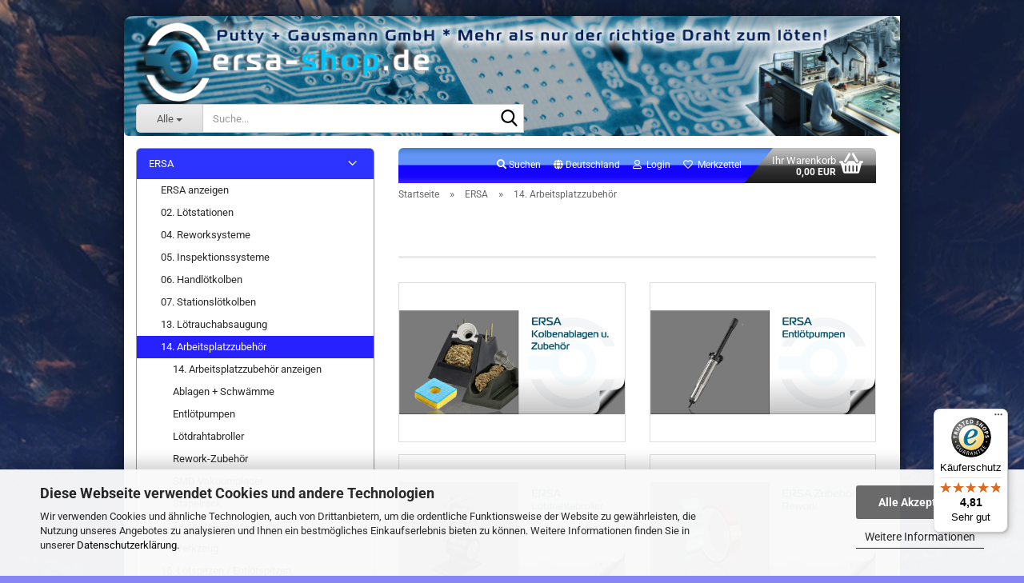

--- FILE ---
content_type: text/html; charset=utf-8
request_url: https://www.ersa-shop.de/de/?cat=c17_14--Arbeitsplatzzubehoer-.html
body_size: 25897
content:





	<!DOCTYPE html>
	<html xmlns="http://www.w3.org/1999/xhtml" dir="ltr" lang="de">
		
			<head>
				
					
					<!--

					=========================================================
					Shopsoftware by Gambio GmbH (c) 2005-2023 [www.gambio.de]
					=========================================================

					Gambio GmbH offers you highly scalable E-Commerce-Solutions and Services.
					The Shopsoftware is redistributable under the GNU General Public License (Version 2) [http://www.gnu.org/licenses/gpl-2.0.html].
					based on: E-Commerce Engine Copyright (c) 2006 xt:Commerce, created by Mario Zanier & Guido Winger and licensed under GNU/GPL.
					Information and contribution at http://www.xt-commerce.com

					=========================================================
					Please visit our website: www.gambio.de
					=========================================================

					-->
				

                
    

                    <meta name="google-site-verification" content="u0VjNZY7yq3VSE3jO8oXVmvk9MWpHIWD839bY0IHpUE" />
                

				
					<meta name="viewport" content="width=device-width, initial-scale=1, minimum-scale=1.0" />
				

				
					<meta http-equiv="Content-Type" content="text/html; charset=utf-8" />
		<meta name="language" content="de" />
		<meta name="keywords" content="ersa, ersashop, ersa-shop, löten, lötkoben, lötstation, lötspitze, smd, tht, smt, kurtz, kurtzersa" />
		<meta property="og:image" content="https://www.ersa-shop.de/images/categories/og/" />
		<meta property="og:title" content="14. Arbeitsplatzzubehör" />
		<meta property="og:type" content="product.group" />
		<title>Ersa-Shop.de -</title>

				

								
									

				
					<base href="https://www.ersa-shop.de/" />
				

				
											
							<link rel="shortcut icon" href="https://www.ersa-shop.de/images/logos/favicon.ico" type="image/x-icon" />
						
									

				
									

				
											
							<link id="main-css" type="text/css" rel="stylesheet" href="public/theme/styles/system/main.min.css?bust=1768207908" />
						
									

				
					<meta name="robots" content="index,follow" />
		<link rel="canonical" href="https://www.ersa-shop.de/de/?cPath=1_17&amp;cat=c17_14--Arbeitsplatzzubehoer-14-arbeitsplatzzubehoer.html" />
		<meta property="og:url" content="https://www.ersa-shop.de/de/?cPath=1_17&amp;cat=c17_14--Arbeitsplatzzubehoer-14-arbeitsplatzzubehoer.html">
		<!-- Google tag (gtag.js) -->
<script async src="https://www.googletagmanager.com/gtag/js?id=AW-1037361167"></script>
<script>
  window.dataLayer = window.dataLayer || [];
  function gtag(){dataLayer.push(arguments);}
  gtag('js', new Date());
  gtag('config', 'AW-1037361167');
</script>

<!-- Event snippet for Anmeldung conversion page -->
<script>
  gtag('ev12:04 21.10.2022ent', 'conversion', {
      'send_to': 'AW-1037361167/0aI3CK_01AEQj8DT7gM',
      'value': 1.0,
      'currency': 'EUR'  });
</script><script src="https://cdn.gambiohub.com/sdk/1.2.0/dist/bundle.js"></script><script>var payPalText = {"ecsNote":"Bitte w\u00e4hlen Sie ihre gew\u00fcnschte PayPal-Zahlungsweise.","paypalUnavailable":"PayPal steht f\u00fcr diese Transaktion im Moment nicht zur Verf\u00fcgung.","errorContinue":"weiter","continueToPayPal":"Weiter mit","errorCheckData":"Es ist ein Fehler aufgetreten. Bitte \u00fcberpr\u00fcfen Sie Ihre Eingaben."};var payPalButtonSettings = {"env":"live","commit":false,"style":{"label":"checkout","shape":"rect","color":"gold","layout":"vertical","tagline":false},"locale":"","fundingCardAllowed":true,"fundingELVAllowed":true,"fundingCreditAllowed":false,"createPaymentUrl":"https:\/\/www.ersa-shop.de\/shop.php?do=PayPalHub\/CreatePayment&initiator=ecs","authorizedPaymentUrl":"https:\/\/www.ersa-shop.de\/shop.php?do=PayPalHub\/AuthorizedPayment&initiator=ecs","checkoutUrl":"https:\/\/www.ersa-shop.de\/shop.php?do=PayPalHub\/RedirectGuest","useVault":false,"jssrc":"https:\/\/www.paypal.com\/sdk\/js?client-id=AVEjCpwSc-e9jOY8dHKoTUckaKtPo0shiwe_T2rKtxp30K4TYGRopYjsUS6Qmkj6bILd7Nt72pbMWCXe&commit=false&intent=capture&components=buttons%2Cmarks%2Cmessages%2Cfunding-eligibility%2Cgooglepay%2Capplepay%2Ccard-fields&integration-date=2021-11-25&merchant-id=CQJFWLF95APPW&currency=EUR","partnerAttributionId":"GambioGmbH_Cart_Hub_PPXO","createOrderUrl":"https:\/\/www.ersa-shop.de\/shop.php?do=PayPalHub\/CreateOrder&initiator=ecs","getOrderUrl":"https:\/\/www.ersa-shop.de\/shop.php?do=PayPalHub\/GetOrder","approvedOrderUrl":"https:\/\/www.ersa-shop.de\/shop.php?do=PayPalHub\/ApprovedOrder&initiator=ecs","paymentApproved":false,"developmentMode":false,"cartAmount":0};var jsShoppingCart = {"languageCode":"de","verifySca":"https:\/\/www.ersa-shop.de\/shop.php?do=PayPalHub\/VerifySca","totalAmount":"0.00","currency":"EUR","env":"live","commit":false,"style":{"label":"checkout","shape":"rect","color":"gold","layout":"vertical","tagline":false},"locale":"","fundingCardAllowed":true,"fundingELVAllowed":true,"fundingCreditAllowed":false,"createPaymentUrl":"https:\/\/www.ersa-shop.de\/shop.php?do=PayPalHub\/CreatePayment&initiator=ecs","authorizedPaymentUrl":"https:\/\/www.ersa-shop.de\/shop.php?do=PayPalHub\/AuthorizedPayment&initiator=ecs","checkoutUrl":"https:\/\/www.ersa-shop.de\/shop.php?do=PayPalHub\/RedirectGuest","useVault":false,"jssrc":"https:\/\/www.paypal.com\/sdk\/js?client-id=AVEjCpwSc-e9jOY8dHKoTUckaKtPo0shiwe_T2rKtxp30K4TYGRopYjsUS6Qmkj6bILd7Nt72pbMWCXe&commit=false&intent=capture&components=buttons%2Cmarks%2Cmessages%2Cfunding-eligibility%2Cgooglepay%2Capplepay%2Ccard-fields&integration-date=2021-11-25&merchant-id=CQJFWLF95APPW&currency=EUR","partnerAttributionId":"GambioGmbH_Cart_Hub_PPXO","createOrderUrl":"https:\/\/www.ersa-shop.de\/shop.php?do=PayPalHub\/CreateOrder&initiator=ecs","getOrderUrl":"https:\/\/www.ersa-shop.de\/shop.php?do=PayPalHub\/GetOrder","approvedOrderUrl":"https:\/\/www.ersa-shop.de\/shop.php?do=PayPalHub\/ApprovedOrder&initiator=ecs","paymentApproved":false,"developmentMode":false,"cartAmount":0};var payPalBannerSettings = {"useVault":false,"jssrc":"https:\/\/www.paypal.com\/sdk\/js?client-id=AVEjCpwSc-e9jOY8dHKoTUckaKtPo0shiwe_T2rKtxp30K4TYGRopYjsUS6Qmkj6bILd7Nt72pbMWCXe&commit=false&intent=capture&components=buttons%2Cmarks%2Cmessages%2Cfunding-eligibility%2Cgooglepay%2Capplepay%2Ccard-fields&integration-date=2021-11-25&merchant-id=CQJFWLF95APPW&currency=EUR","partnerAttributionId":"GambioGmbH_Cart_Hub_PPXO","positions":{"cartBottom":{"placement":"cart","style":{"layout":"text","logo":{"type":"primary"},"text":{"color":"black"},"color":"blue","ratio":"1x1"}},"product":{"placement":"product","style":{"layout":"text","logo":{"type":"primary"},"text":{"color":"black"},"color":"blue","ratio":"1x1"}}},"currency":"EUR","cartAmount":0};</script><script id="paypalconsent" type="application/json">{"purpose_id":null}</script><script src="GXModules/Gambio/Hub/Shop/Javascript/PayPalLoader.js?v=1764777409" async></script><link rel="stylesheet" href="https://cdn.gambiohub.com/sdk/1.2.0/dist/css/gambio_hub.css">
				

				
									
			</head>
		
		
			<body class="page-index-type-c17_14--Arbeitsplatzzubehoer- page-index-type-cat page-index-type-language page-index-type-cPath"
				  data-gambio-namespace="https://www.ersa-shop.de/public/theme/javascripts/system"
				  data-jse-namespace="https://www.ersa-shop.de/JSEngine/build"
				  data-gambio-controller="initialize"
				  data-gambio-widget="input_number responsive_image_loader transitions image_maps modal history dropdown core_workarounds anchor"
				  data-input_number-separator=","
					>

				
					
				

				
									

				
									
		




	



	
		<div id="outer-wrapper" >
			
				<header id="header" class="navbar">
					



	<div class="inside">

		<div class="row">

		
												
			<div class="navbar-header" data-gambio-widget="mobile_menu">
								
					
	
	
			
	
		<button type="button" class="navbar-toggle" aria-label="navigationbar toggle button" data-mobile_menu-target="#categories .navbar-collapse"
		        data-mobile_menu-body-class="categories-open" data-mobile_menu-toggle-content-visibility>
			<img src="public/theme/images/svgs/bars.svg" class="gx-menu svg--inject" alt="menu bars icon">
		</button>
	
	
	
		<button type="button" class="navbar-toggle cart-icon" data-mobile_menu-location="shopping_cart.php">
			<img src="public/theme/images/svgs/basket.svg" class="gx-cart-basket svg--inject" alt="shopping cart icon">
			<span class="cart-products-count hidden">
				0
			</span>
		</button>
	
	
			
			<button type="button" class="navbar-toggle" aria-label="searchbar toggle button" data-mobile_menu-target=".navbar-search" data-mobile_menu-body-class="search-open"
					data-mobile_menu-toggle-content-visibility>
				<img src="public/theme/images/svgs/search.svg" class="gx-search svg--inject" alt="search icon">
			</button>
		
	
				
			</div>
		

		
							






	<div class="navbar-search collapse">

		
						<p class="navbar-search-header dropdown-header">Suche</p>
		

		
			<form role="search" action="de/advanced_search_result.php" method="get" data-gambio-widget="live_search">

				<div class="navbar-search-input-group input-group">
					<div class="navbar-search-input-group-btn input-group-btn custom-dropdown" data-dropdown-trigger-change="false" data-dropdown-trigger-no-change="false">

						
							<button aria-label="Suche..." type="button" class="btn btn-default dropdown-toggle" data-toggle="dropdown" aria-haspopup="true" aria-expanded="false">
								<span class="dropdown-name">Alle</span> <span class="caret"></span>
							</button>
						

						
															
									<ul class="dropdown-menu">
																				
												<li><a href="#" data-rel="0">Alle</a></li>
											
																							
													<li><a href="#" data-rel="1">ERSA</a></li>
												
																							
													<li><a href="#" data-rel="684">ERSA-SHOP.DE</a></li>
												
																														</ul>
								
													

						
															
                                    <label for="top-search-button-categories-id" class="sr-only">Alle</label>
									<select id="top-search-button-categories-id" name="categories_id">
										<option value="0">Alle</option>
																																	
													<option value="1">ERSA</option>
												
																							
													<option value="684">ERSA-SHOP.DE</option>
												
																														</select>
								
													

					</div>
					<input type="text" id="search-field-input" name="keywords" placeholder="Suche..." class="form-control search-input" autocomplete="off" />
					
					<button aria-label="Suche..." type="submit" class="form-control-feedback">
						<img src="public/theme/images/svgs/search.svg" class="gx-search-input svg--inject" alt="search icon">
					</button>
					

                    <label for="search-field-input" class="control-label sr-only">Suche...</label>
					

				</div>


									<input type="hidden" value="1" name="inc_subcat" />
				
				
					<div class="navbar-search-footer visible-xs-block">
						
							<button class="btn btn-primary btn-block" type="submit">
								Suche...
							</button>
						
						
							<a href="advanced_search.php" class="btn btn-default btn-block" title="Erweiterte Suche">
								Erweiterte Suche
							</a>
						
					</div>
				

				<div class="search-result-container"></div>

			</form>
		
	</div>


					

		
							
					
	<div class="custom-container">
		
			<div class="inside">
				
											
							<!--&nbsp;-->
						
									
			</div>
		
	</div>
				
					

		
    		<!-- layout_header honeygrid -->
							
					


	<nav id="cart-container" class="navbar-cart" data-gambio-widget="menu cart_dropdown" data-menu-switch-element-position="false">
		
			<ul class="cart-container-inner">
				
					<li>
						<a href="https://www.ersa-shop.de/de/shopping_cart.php" class="dropdown-toggle">
							
								<img src="public/theme/images/svgs/basket.svg" alt="shopping cart icon" class="gx-cart-basket svg--inject">
								<span class="cart">
									Ihr Warenkorb<br />
									<span class="products">
										0,00 EUR
									</span>
								</span>
							
							
																	<span class="cart-products-count hidden">
										
									</span>
															
						</a>

						
							



	<ul class="dropdown-menu arrow-top cart-dropdown cart-empty">
		
			<li class="arrow"></li>
		
	
		
					
	
		
            <script>
            function ga4ViewCart() {
                console.log('GA4 is disabled');
            }
        </script>
    
			<li class="cart-dropdown-inside">
		
				
									
				
									
						<div class="cart-empty">
							Sie haben noch keine Artikel in Ihrem Warenkorb.
						</div>
					
								
			</li>
		
	</ul>
						
					</li>
				
			</ul>
		
	</nav>

				
					

		</div>

	</div>









	<noscript>
		<div class="alert alert-danger noscript-notice" role="alert">
			JavaScript ist in Ihrem Browser deaktiviert. Aktivieren Sie JavaScript, um alle Funktionen des Shops nutzen und alle Inhalte sehen zu können.
		</div>
	</noscript>



			



	
					
				<div id="categories">
					<div class="navbar-collapse collapse">
						
							<nav class="navbar-default navbar-categories hidden-sm hidden-md hidden-lg" data-gambio-widget="menu">
								
									<ul class="level-1 nav navbar-nav">
																				
										
											<li class="dropdown dropdown-more" style="display: none">
												
													<a class="dropdown-toggle" href="#" title="">
														Weitere
													</a>
												
												
													<ul class="level-2 dropdown-menu ignore-menu"></ul>
												
											</li>
										
									</ul>
								
							</nav>
						
					</div>
				</div>
			
			


					</header>
			

			


			
				<div id="wrapper">
					<div class="row">

						
							<div id="main">
								<div class="main-inside">
									





	<div id="topbar-container">
						
		
					

		
			<div class="navbar-topbar">
				
					<nav data-gambio-widget="menu link_crypter" data-menu-switch-element-position="false" data-menu-events='{"desktop": ["click"], "mobile": ["click"]}' data-menu-ignore-class="dropdown-menu">
						<ul class="nav navbar-nav navbar-right" data-menu-replace="partial">

                            <li class="navbar-topbar-item">
                                <ul id="secondaryNavigation" class="nav navbar-nav ignore-menu">
                                                                    </ul>

                                <script id="secondaryNavigation-menu-template" type="text/mustache">
                                    
                                        <ul id="secondaryNavigation" class="nav navbar-nav">
                                            <li v-for="(item, index) in items" class="navbar-topbar-item hidden-xs content-manager-item">
                                                <a href="javascript:;" :title="item.title" @click="goTo(item.content)">
                                                    <span class="fa fa-arrow-circle-right visble-xs-block"></span>
                                                    {{item.title}}
                                                </a>
                                            </li>
                                        </ul>
                                    
                                </script>
                            </li>

							
																	
										<li class="navbar-topbar-item topbar-search hidden-xs">
											<a aria-label="Suchen" href="#" title="Suchen" role="button">
												
																											
															<span class="fa fa-search"></span>
														
																									

												Suchen
											</a>

											<ul class="level_2 dropdown-menu ignore-menu arrow-top">
												<li class="arrow"></li>
												<li class="search-dropdown">
													






	<div class="navbar-search collapse">

		
						<p class="navbar-search-header dropdown-header">Suche</p>
		

		
			<form role="search" action="de/advanced_search_result.php" method="get" data-gambio-widget="live_search">

				<div class="navbar-search-input-group input-group">
					<div class="navbar-search-input-group-btn input-group-btn custom-dropdown" data-dropdown-trigger-change="false" data-dropdown-trigger-no-change="false">

						
							<button aria-label="Suche..." type="button" class="btn btn-default dropdown-toggle" data-toggle="dropdown" aria-haspopup="true" aria-expanded="false">
								<span class="dropdown-name">Alle</span> <span class="caret"></span>
							</button>
						

						
															
									<ul class="dropdown-menu">
																				
												<li><a href="#" data-rel="0">Alle</a></li>
											
																							
													<li><a href="#" data-rel="1">ERSA</a></li>
												
																							
													<li><a href="#" data-rel="684">ERSA-SHOP.DE</a></li>
												
																														</ul>
								
													

						
															
                                    <label for="top-search-button-categories-id" class="sr-only">Alle</label>
									<select id="top-search-button-categories-id" name="categories_id">
										<option value="0">Alle</option>
																																	
													<option value="1">ERSA</option>
												
																							
													<option value="684">ERSA-SHOP.DE</option>
												
																														</select>
								
													

					</div>
					<input type="text" id="search-field-input" name="keywords" placeholder="Suche..." class="form-control search-input" autocomplete="off" />
					
					<button aria-label="Suche..." type="submit" class="form-control-feedback">
						<img src="public/theme/images/svgs/search.svg" class="gx-search-input svg--inject" alt="search icon">
					</button>
					

                    <label for="search-field-input" class="control-label sr-only">Suche...</label>
					

				</div>


									<input type="hidden" value="1" name="inc_subcat" />
				
				
					<div class="navbar-search-footer visible-xs-block">
						
							<button class="btn btn-primary btn-block" type="submit">
								Suche...
							</button>
						
						
							<a href="advanced_search.php" class="btn btn-default btn-block" title="Erweiterte Suche">
								Erweiterte Suche
							</a>
						
					</div>
				

				<div class="search-result-container"></div>

			</form>
		
	</div>


												</li>
											</ul>
										</li>
									
															

							
															

							
															

							
															

							
															

															<li class="dropdown navbar-topbar-item first">

									
																					
												<a href="#" class="dropdown-toggle" data-toggle-hover="dropdown" role="button" aria-label="" title="">
													
														<span class="hidden-xs">
															
																																	
																		<span class="fa fa-globe"></span>
																	
																															

															Deutschland
														</span>
													
													
														<span class="visible-xs-block">
															&nbsp;Lieferland
														</span>
													
												</a>
											
																			

									<ul class="level_2 dropdown-menu ignore-menu arrow-top">
										<li class="arrow"></li>
										<li>
											
												<form action="/de/?cat=c17_14--Arbeitsplatzzubehoer-.html" method="POST" class="form-horizontal">

													
																											

													
																											

													
																													
																<div class="form-group">
																	<label style="display: inline">Lieferland
																	    
	<select name="switch_country" class="form-control">
					
				<option value="BE" >Belgien</option>
			
					
				<option value="BG" >Bulgarien</option>
			
					
				<option value="DE" selected>Deutschland</option>
			
					
				<option value="DK" >Dänemark</option>
			
					
				<option value="EE" >Estland</option>
			
					
				<option value="FI" >Finnland</option>
			
					
				<option value="FR" >Frankreich</option>
			
					
				<option value="GR" >Griechenland</option>
			
					
				<option value="IE" >Irland</option>
			
					
				<option value="IT" >Italien</option>
			
					
				<option value="HR" >Kroatien</option>
			
					
				<option value="LV" >Lettland</option>
			
					
				<option value="LT" >Litauen</option>
			
					
				<option value="LU" >Luxemburg</option>
			
					
				<option value="MT" >Malta</option>
			
					
				<option value="NL" >Niederlande</option>
			
					
				<option value="NO" >Norwegen</option>
			
					
				<option value="AT" >Österreich</option>
			
					
				<option value="PL" >Polen</option>
			
					
				<option value="PT" >Portugal</option>
			
					
				<option value="RO" >Rumänien</option>
			
					
				<option value="SE" >Schweden</option>
			
					
				<option value="CH" >Schweiz</option>
			
					
				<option value="SK" >Slowakei (Slowakische Republik)</option>
			
					
				<option value="SI" >Slowenien</option>
			
					
				<option value="ES" >Spanien</option>
			
					
				<option value="CZ" >Tschechische Republik</option>
			
					
				<option value="HU" >Ungarn</option>
			
					
				<option value="GB" >Vereinigtes Königreich</option>
			
					
				<option value="CY" >Zypern</option>
			
			</select>

                                                                    </label>
																</div>
															
																											

													
														<div class="dropdown-footer row">
															<input type="submit" class="btn btn-primary btn-block" value="Speichern" title="Speichern" />
														</div>
													

													<input type="hidden" name="cat" value="c17_14--Arbeitsplatzzubehoer-.html"/><input type="hidden" name="cPath" value="1_17"/>

												</form>
											
										</li>
									</ul>
								</li>
							
							
																	
										<li class="dropdown navbar-topbar-item">
											<a title="Anmeldung" href="/de/?cat=c17_14--Arbeitsplatzzubehoer-.html#" class="dropdown-toggle" data-toggle-hover="dropdown" role="button" aria-label="Login">
												
																											
															<span class="fa fa-user-o"></span>
														
																									

												&nbsp;Login
											</a>
											




	<ul class="dropdown-menu dropdown-menu-login arrow-top">
		
			<li class="arrow"></li>
		
		
		
			<li class="dropdown-header hidden-xs">Login</li>
		
		
		
			<li>
				<form action="https://www.ersa-shop.de/de/login.php?action=process" method="post" class="form-horizontal">
					<input type="hidden" name="return_url" value="https://www.ersa-shop.de/de/?cat=c17_14--Arbeitsplatzzubehoer-.html">
					<input type="hidden" name="return_url_hash" value="3c5e00954218e56ad0296111703518e148d2af6ad082dac4c14de4dd632e930a">
					
						<div class="form-group">
                            <label for="box-login-dropdown-login-username" class="form-control sr-only">E-Mail</label>
							<input
                                autocomplete="username"
                                type="email"
                                id="box-login-dropdown-login-username"
                                class="form-control"
                                placeholder="E-Mail"
                                name="email_address"
                                oninput="this.setCustomValidity('')"
                                oninvalid="this.setCustomValidity('Bitte geben Sie eine korrekte Emailadresse ein')"
                            />
						</div>
					
					
                        <div class="form-group password-form-field" data-gambio-widget="show_password">
                            <label for="box-login-dropdown-login-password" class="form-control sr-only">Passwort</label>
                            <input autocomplete="current-password" type="password" id="box-login-dropdown-login-password" class="form-control" placeholder="Passwort" name="password" />
                            <button class="btn show-password hidden" type="button">
                                <i class="fa fa-eye" aria-hidden="true"></i>
                                <span class="sr-only">Toggle Password View</span>
                            </button>
                        </div>
					
					
						<div class="dropdown-footer row">
							
	
								
									<input type="submit" class="btn btn-primary btn-block" value="Anmelden" />
								
								<ul>
									
										<li>
											<a title="Konto erstellen" href="https://www.ersa-shop.de/de/shop.php?do=CreateRegistree">
												Konto erstellen
											</a>
										</li>
									
									
										<li>
											<a title="Passwort vergessen?" href="https://www.ersa-shop.de/de/password_double_opt.php">
												Passwort vergessen?
											</a>
										</li>
									
								</ul>
							
	

	
						</div>
					
				</form>
			</li>
		
	</ul>


										</li>
									
															

							
																	
										<li class="navbar-topbar-item">
											<a href="https://www.ersa-shop.de/de/wish_list.php" title="Merkzettel anzeigen" aria-label="Merkzettel">
												
																											
															<span class="fa fa-heart-o"></span>
														
																									

												&nbsp;Merkzettel
											</a>
										</li>
									
															

							
						</ul>
					</nav>
				
			</div>
		
	</div>

									
			
									
										
	
			<script type="application/ld+json">{"@context":"https:\/\/schema.org","@type":"BreadcrumbList","itemListElement":[{"@type":"ListItem","position":1,"name":"Startseite","item":"https:\/\/www.ersa-shop.de\/"},{"@type":"ListItem","position":2,"name":"ERSA","item":"https:\/\/www.ersa-shop.de\/?cat=c1_ERSA-ersa.html"},{"@type":"ListItem","position":3,"name":"14. Arbeitsplatzzubeh\u00f6r","item":"https:\/\/www.ersa-shop.de\/de\/?cat=c17_14--Arbeitsplatzzubehoer-.html"}]}</script>
	    
		<div id="breadcrumb_navi">
            				<span class="breadcrumbEntry">
													<a href="https://www.ersa-shop.de/" class="headerNavigation" >
								<span aria-label="Startseite">Startseite</span>
							</a>
											</span>
                <span class="breadcrumbSeparator"> &raquo; </span>            				<span class="breadcrumbEntry">
													<a href="https://www.ersa-shop.de/?cat=c1_ERSA-ersa.html" class="headerNavigation" >
								<span aria-label="ERSA">ERSA</span>
							</a>
											</span>
                <span class="breadcrumbSeparator"> &raquo; </span>            				<span class="breadcrumbEntry">
													<span aria-label="14. Arbeitsplatzzubehör">14. Arbeitsplatzzubehör</span>
                        					</span>
                            		</div>
    


									

									
										<div id="shop-top-banner">
																					</div>
									

									


	
		<div id="categories-below-breadcrumb_17" data-gx-content-zone="categories-below-breadcrumb_17" class="gx-content-zone">

</div>
	

	
		


	<div class="filter-selection-container hidden">
				
		
		<p><strong>Aktueller Filter</strong></p>
		
		
			</div>
	
	
	
	
		
	
					
									
						<h1>14. Arbeitsplatzzubehör</h1>
					
							
			


	
					
				<div class="categories-description-container">

					
						
													
												
													
					

				</div>
			
			

	
	
			
			<div class="subcategories-listing-container">
				<ul class="subcategories-listing">
											
							<li class="subcategory-item">
																	<a href="https://www.ersa-shop.de/?cat=c64_Ablagen---Schwaemme-ablagen-schwaemme.html"
									   title="Ablagen + Schwämme">
																					
												<span class="cat-image-container">
																											<img src="images/categories/home_arbeitsplatzzubehoer_ablagen_s4.png"
															 alt="Ablagen + Schwämme"
															 title="Ablagen + Schwämme"
															 class="img-responsive cat-image" />
																									</span>
											
																													</a>
															</li>
						
											
							<li class="subcategory-item">
																	<a href="https://www.ersa-shop.de/?cat=c651_Entloetpumpen-entloetpumpen.html"
									   title="Entlötpumpen">
																					
												<span class="cat-image-container">
																											<img src="images/categories/home_arbeitsplatzzubehoer_entloetpumpen_s4.png"
															 alt="Entlötpumpen"
															 title="Entlötpumpen"
															 class="img-responsive cat-image" />
																									</span>
											
																													</a>
															</li>
						
											
							<li class="subcategory-item">
																	<a href="https://www.ersa-shop.de/?cat=c652_Loetdrahtabroller-loetdrahtabroller.html"
									   title="Lötdrahtabroller">
																					
												<span class="cat-image-container">
																											<img src="images/categories/home_arbeitsplatzzubehoer_abroller_s4.png"
															 alt="Lötdrahtabroller"
															 title="Lötdrahtabroller"
															 class="img-responsive cat-image" />
																									</span>
											
																													</a>
															</li>
						
											
							<li class="subcategory-item">
																	<a href="https://www.ersa-shop.de/?cat=c653_Rework-Zubehoer-rework-zubehoer.html"
									   title="Rework-Zubehör">
																					
												<span class="cat-image-container">
																											<img src="images/categories/home_arbeitsplatzzubehoer_rwzubehoer_s4.png"
															 alt="Rework-Zubehör"
															 title="Rework-Zubehör"
															 class="img-responsive cat-image" />
																									</span>
											
																													</a>
															</li>
						
											
							<li class="subcategory-item">
																	<a href="https://www.ersa-shop.de/?cat=c654_SMD-Vakuumplacer-smd-vakuumplacer.html"
									   title="SMD Vakuumplacer">
																					
												<span class="cat-image-container">
																											<img src="images/categories/home_arbeitsplatzzubehoer_vacplacer_s4.png"
															 alt="SMD Vakuumplacer"
															 title="SMD Vakuumplacer"
															 class="img-responsive cat-image" />
																									</span>
											
																													</a>
															</li>
						
											
							<li class="subcategory-item">
																	<a href="https://www.ersa-shop.de/?cat=c655_Stapelrack-stapelrack.html"
									   title="Stapelrack">
																					
												<span class="cat-image-container">
																											<img src="images/categories/home_arbeitsplatzzubehoer_stapelrack_s4.png"
															 alt="Stapelrack"
															 title="Stapelrack"
															 class="img-responsive cat-image" />
																									</span>
											
																													</a>
															</li>
						
											
							<li class="subcategory-item">
																	<a href="https://www.ersa-shop.de/?cat=c656_Temperaturmessgeraete-temperaturmessgeraete.html"
									   title="Temperaturmessgeräte">
																					
												<span class="cat-image-container">
																											<img src="images/categories/home_arbeitsplatzzubehoer_spitzentemperatur_s5.png"
															 alt="Temperaturmessgeräte"
															 title="Temperaturmessgeräte"
															 class="img-responsive cat-image" />
																									</span>
											
																													</a>
															</li>
						
											
							<li class="subcategory-item">
																	<a href="https://www.ersa-shop.de/?cat=c661_Werkzeug-werkzeug.html"
									   title="Werkzeug">
																					
												<span class="cat-image-container">
																											<img src="images/categories/home_arbeitsplatzzubehoer_werkzeug_s4.png"
															 alt="Werkzeug"
															 title="Werkzeug"
															 class="img-responsive cat-image" />
																									</span>
											
																													</a>
															</li>
						
									</ul>
			</div>
		
	
	
		
	


	
			



	<div id="categories-description-bottom_69cbe8eee038c7b6eb1bbbf870005e7ccb2d117a" data-gx-content-zone="categories-description-bottom_69cbe8eee038c7b6eb1bbbf870005e7ccb2d117a" class="gx-content-zone">

</div>


								</div>
							</div>
						

						
							
    <aside id="left">
        
                            <div id="gm_box_pos_1" class="gm_box_container">


	<div class="box box-categories panel panel-default">
		<nav class="navbar-categories-left"
			 data-gambio-widget="menu"
			 data-menu-menu-type="vertical"
			 data-menu-unfold-level="0"
			 data-menu-accordion="true"
			 data-menu-show-all-link="true"
		>

			
				<ul class="level-1 nav">
					

					
													<li class="dropdown open level-1-child"
								data-id="1">
								<a class="dropdown-toggle "
								   href="https://www.ersa-shop.de/?cat=c1_ERSA-ersa.html"
								   title="ERSA">
																		ERSA								</a>

																	<ul data-level="2" class="level-2 dropdown-menu dropdown-menu-child">
										<li class="enter-category show">
											<a class="dropdown-toggle"
											   href="https://www.ersa-shop.de/?cat=c1_ERSA-ersa.html"
											   title="ERSA">ERSA anzeigen</a>
										</li>

										
													<li class="dropdown level-2-child"
								data-id="558">
								<a class="dropdown-toggle "
								   href="https://www.ersa-shop.de/?cat=c558_02--Loetstationen-02-loetstationen.html"
								   title="02. Lötstationen">
																		02. Lötstationen								</a>

																	<ul data-level="2" class="level-3 dropdown-menu dropdown-menu-child">
										<li class="enter-category show">
											<a class="dropdown-toggle"
											   href="https://www.ersa-shop.de/?cat=c558_02--Loetstationen-02-loetstationen.html"
											   title="02. Lötstationen">02. Lötstationen anzeigen</a>
										</li>

										
													<li class="level-3-child"
								data-id="3990">
								<a class="dropdown-toggle "
								   href="https://www.ersa-shop.de/?cat=c3990_i-CON-VARIO-4-MK2-i-con-vario-4-mk2.html"
								   title="i-CON VARIO 4 MK2">
																		i-CON VARIO 4 MK2								</a>

								
							</li>
													<li class="level-3-child"
								data-id="3989">
								<a class="dropdown-toggle "
								   href="https://www.ersa-shop.de/?cat=c3989_i-CON-VARIO-2--MK2-i-con-vario-2-mk2.html"
								   title="i-CON VARIO 2  MK2">
																		i-CON VARIO 2  MK2								</a>

								
							</li>
													<li class="level-3-child"
								data-id="3986">
								<a class="dropdown-toggle "
								   href="https://www.ersa-shop.de/?cat=c3986_i-CON-2V-MK2-i-con-2v-mk2.html"
								   title="i-CON 2V MK2">
																		i-CON 2V MK2								</a>

								
							</li>
													<li class="level-3-child"
								data-id="3985">
								<a class="dropdown-toggle "
								   href="https://www.ersa-shop.de/?cat=c3985_i-CON-1V-MK2-i-con-1v-mk2.html"
								   title="i-CON 1V MK2">
																		i-CON 1V MK2								</a>

								
							</li>
													<li class="level-3-child"
								data-id="3984">
								<a class="dropdown-toggle "
								   href="https://www.ersa-shop.de/?cat=c3984_i-CON-1-MK2-i-con-1-mk2.html"
								   title="i-CON 1 MK2">
																		i-CON 1 MK2								</a>

								
							</li>
													<li class="level-3-child"
								data-id="3757">
								<a class="dropdown-toggle "
								   href="https://www.ersa-shop.de/?cat=c3757_i-CON-TRACE-i-con-trace-3757.html"
								   title="i-CON TRACE">
																		i-CON TRACE								</a>

								
							</li>
													<li class="level-3-child"
								data-id="3987">
								<a class="dropdown-toggle "
								   href="https://www.ersa-shop.de/?cat=c3987_i-CON-NANO-MK2-i-con-nano-mk2.html"
								   title="i-CON NANO MK2">
																		i-CON NANO MK2								</a>

								
							</li>
													<li class="level-3-child"
								data-id="3988">
								<a class="dropdown-toggle "
								   href="https://www.ersa-shop.de/?cat=c3988_i-CON-PICO-MK2-i-con-pico-mk2.html"
								   title="i-CON PICO MK2">
																		i-CON PICO MK2								</a>

								
							</li>
													<li class="level-3-child"
								data-id="3687">
								<a class="dropdown-toggle "
								   href="https://www.ersa-shop.de/?cat=c3687_RDS-80-rds-3687.html"
								   title="RDS 80">
																		RDS 80								</a>

								
							</li>
											
									</ul>
								
							</li>
													<li class="dropdown level-2-child"
								data-id="636">
								<a class="dropdown-toggle "
								   href="https://www.ersa-shop.de/?cat=c636_04--Reworksysteme-04-reworksysteme.html"
								   title="04. Reworksysteme">
																		04. Reworksysteme								</a>

																	<ul data-level="2" class="level-3 dropdown-menu dropdown-menu-child">
										<li class="enter-category show">
											<a class="dropdown-toggle"
											   href="https://www.ersa-shop.de/?cat=c636_04--Reworksysteme-04-reworksysteme.html"
											   title="04. Reworksysteme">04. Reworksysteme anzeigen</a>
										</li>

										
													<li class="dropdown level-3-child"
								data-id="3692">
								<a class="dropdown-toggle "
								   href="https://www.ersa-shop.de/?cat=c3692_HR600XL-Hybrid-Reworksystem-hr600xl-hybrid-reworksystem.html"
								   title="HR600XL Hybrid Reworksystem">
																		HR600XL Hybrid Reworksystem								</a>

																	<ul data-level="2" class="level-4 dropdown-menu dropdown-menu-child">
										<li class="enter-category show">
											<a class="dropdown-toggle"
											   href="https://www.ersa-shop.de/?cat=c3692_HR600XL-Hybrid-Reworksystem-hr600xl-hybrid-reworksystem.html"
											   title="HR600XL Hybrid Reworksystem">HR600XL Hybrid Reworksystem anzeigen</a>
										</li>

										
													<li class="level-4-child"
								data-id="3785">
								<a class="dropdown-toggle "
								   href="https://www.ersa-shop.de/?cat=c3785_Platinenhalterungen-platinenhalterungen-3785.html"
								   title="Platinenhalterungen">
																		Platinenhalterungen								</a>

								
							</li>
													<li class="level-4-child"
								data-id="3784">
								<a class="dropdown-toggle "
								   href="https://www.ersa-shop.de/?cat=c3784_Saugduesen-saugduesen-3784.html"
								   title="Saugdüsen">
																		Saugdüsen								</a>

								
							</li>
													<li class="level-4-child"
								data-id="3786">
								<a class="dropdown-toggle "
								   href="https://www.ersa-shop.de/?cat=c3786_Temperatursensoren-temperatursensoren-3786.html"
								   title="Temperatursensoren">
																		Temperatursensoren								</a>

								
							</li>
													<li class="level-4-child"
								data-id="3783">
								<a class="dropdown-toggle "
								   href="https://www.ersa-shop.de/?cat=c3783_Dip-Print-dip-print-3783.html"
								   title="Dip&amp;Print">
																		Dip&amp;Print								</a>

								
							</li>
													<li class="level-4-child"
								data-id="3787">
								<a class="dropdown-toggle "
								   href="https://www.ersa-shop.de/?cat=c3787_Verbrauchsmaterial-verbrauchsmaterial-3787.html"
								   title="Verbrauchsmaterial">
																		Verbrauchsmaterial								</a>

								
							</li>
											
									</ul>
								
							</li>
													<li class="dropdown level-3-child"
								data-id="824">
								<a class="dropdown-toggle "
								   href="https://www.ersa-shop.de/?cat=c824_HR600-Hybrid-Reworksysteme-hr600-2-hybrid-reworksystem.html"
								   title="HR600 Hybrid Reworksysteme">
																		HR600 Hybrid Reworksysteme								</a>

																	<ul data-level="2" class="level-4 dropdown-menu dropdown-menu-child">
										<li class="enter-category show">
											<a class="dropdown-toggle"
											   href="https://www.ersa-shop.de/?cat=c824_HR600-Hybrid-Reworksysteme-hr600-2-hybrid-reworksystem.html"
											   title="HR600 Hybrid Reworksysteme">HR600 Hybrid Reworksysteme anzeigen</a>
										</li>

										
													<li class="level-4-child"
								data-id="3776">
								<a class="dropdown-toggle "
								   href="https://www.ersa-shop.de/?cat=c3776_Dip-Print-dip-print-3776.html"
								   title="Dip&amp;Print">
																		Dip&amp;Print								</a>

								
							</li>
													<li class="level-4-child"
								data-id="843">
								<a class="dropdown-toggle "
								   href="https://www.ersa-shop.de/?cat=c843_Platinenhalterungen-platinenhalterungen.html"
								   title="Platinenhalterungen">
																		Platinenhalterungen								</a>

								
							</li>
													<li class="level-4-child"
								data-id="3825">
								<a class="dropdown-toggle "
								   href="https://www.ersa-shop.de/?cat=c3825_RPC-Kamera-rpc-kamera.html"
								   title="RPC-Kamera">
																		RPC-Kamera								</a>

								
							</li>
													<li class="level-4-child"
								data-id="835">
								<a class="dropdown-toggle "
								   href="https://www.ersa-shop.de/?cat=c835_Saugduesen-saugduesen.html"
								   title="Saugdüsen">
																		Saugdüsen								</a>

								
							</li>
													<li class="level-4-child"
								data-id="839">
								<a class="dropdown-toggle "
								   href="https://www.ersa-shop.de/?cat=c839_Temperatursensoren-temperatursensoren.html"
								   title="Temperatursensoren">
																		Temperatursensoren								</a>

								
							</li>
													<li class="level-4-child"
								data-id="856">
								<a class="dropdown-toggle "
								   href="https://www.ersa-shop.de/?cat=c856_Verbrauchsmaterial-verbrauchsmaterial-856.html"
								   title="Verbrauchsmaterial">
																		Verbrauchsmaterial								</a>

								
							</li>
											
									</ul>
								
							</li>
													<li class="dropdown level-3-child"
								data-id="3691">
								<a class="dropdown-toggle "
								   href="https://www.ersa-shop.de/?cat=c3691_HR550XL-Hybrid-Reworksystem-hr550xl-hybrid-reworksystem.html"
								   title="HR550XL Hybrid Reworksystem">
																		HR550XL Hybrid Reworksystem								</a>

																	<ul data-level="2" class="level-4 dropdown-menu dropdown-menu-child">
										<li class="enter-category show">
											<a class="dropdown-toggle"
											   href="https://www.ersa-shop.de/?cat=c3691_HR550XL-Hybrid-Reworksystem-hr550xl-hybrid-reworksystem.html"
											   title="HR550XL Hybrid Reworksystem">HR550XL Hybrid Reworksystem anzeigen</a>
										</li>

										
													<li class="level-4-child"
								data-id="3775">
								<a class="dropdown-toggle "
								   href="https://www.ersa-shop.de/?cat=c3775_Dip-Print-dip-print-3775.html"
								   title="Dip&amp;Print">
																		Dip&amp;Print								</a>

								
							</li>
													<li class="level-4-child"
								data-id="3770">
								<a class="dropdown-toggle "
								   href="https://www.ersa-shop.de/?cat=c3770_Platinenhalterungen-platinenhalterungen-3770.html"
								   title="Platinenhalterungen">
																		Platinenhalterungen								</a>

								
							</li>
													<li class="level-4-child"
								data-id="3771">
								<a class="dropdown-toggle "
								   href="https://www.ersa-shop.de/?cat=c3771_Saugduesen-saugduesen-3771.html"
								   title="Saugdüsen">
																		Saugdüsen								</a>

								
							</li>
													<li class="level-4-child"
								data-id="3772">
								<a class="dropdown-toggle "
								   href="https://www.ersa-shop.de/?cat=c3772_Temperatursensoren-temperatursensoren-3772.html"
								   title="Temperatursensoren">
																		Temperatursensoren								</a>

								
							</li>
													<li class="level-4-child"
								data-id="3773">
								<a class="dropdown-toggle "
								   href="https://www.ersa-shop.de/?cat=c3773_Verbrauchsmaterial-verbrauchsmaterial-3773.html"
								   title="Verbrauchsmaterial">
																		Verbrauchsmaterial								</a>

								
							</li>
													<li class="level-4-child"
								data-id="3833">
								<a class="dropdown-toggle "
								   href="https://www.ersa-shop.de/?cat=c3833_Zubehoer-zubehoer-3833.html"
								   title="Zubehör">
																		Zubehör								</a>

								
							</li>
											
									</ul>
								
							</li>
													<li class="dropdown level-3-child"
								data-id="3308">
								<a class="dropdown-toggle "
								   href="https://www.ersa-shop.de/?cat=c3308_HR550-Hybrid-Reworksystem-hr550-hybrid-reworksystem.html"
								   title="HR550 Hybrid Reworksystem">
																		HR550 Hybrid Reworksystem								</a>

																	<ul data-level="2" class="level-4 dropdown-menu dropdown-menu-child">
										<li class="enter-category show">
											<a class="dropdown-toggle"
											   href="https://www.ersa-shop.de/?cat=c3308_HR550-Hybrid-Reworksystem-hr550-hybrid-reworksystem.html"
											   title="HR550 Hybrid Reworksystem">HR550 Hybrid Reworksystem anzeigen</a>
										</li>

										
													<li class="level-4-child"
								data-id="3774">
								<a class="dropdown-toggle "
								   href="https://www.ersa-shop.de/?cat=c3774_Dip-Print-dip-print-3774.html"
								   title="Dip&amp;Print">
																		Dip&amp;Print								</a>

								
							</li>
													<li class="level-4-child"
								data-id="3790">
								<a class="dropdown-toggle "
								   href="https://www.ersa-shop.de/?cat=c3790_Ersatzteile-ersatzteile-3790.html"
								   title="Ersatzteile">
																		Ersatzteile								</a>

								
							</li>
													<li class="level-4-child"
								data-id="3762">
								<a class="dropdown-toggle "
								   href="https://www.ersa-shop.de/?cat=c3762_Platinenhaterungen-platinenhaterungen.html"
								   title="Platinenhaterungen">
																		Platinenhaterungen								</a>

								
							</li>
													<li class="level-4-child"
								data-id="3761">
								<a class="dropdown-toggle "
								   href="https://www.ersa-shop.de/?cat=c3761_Saugduesen-saugduesen-3761.html"
								   title="Saugdüsen">
																		Saugdüsen								</a>

								
							</li>
													<li class="level-4-child"
								data-id="3763">
								<a class="dropdown-toggle "
								   href="https://www.ersa-shop.de/?cat=c3763_Temperatursensoren-temperatursensoren-3763.html"
								   title="Temperatursensoren">
																		Temperatursensoren								</a>

								
							</li>
													<li class="level-4-child"
								data-id="3764">
								<a class="dropdown-toggle "
								   href="https://www.ersa-shop.de/?cat=c3764_Verbrauchsmaterial-verbrauchsmaterial-3764.html"
								   title="Verbrauchsmaterial">
																		Verbrauchsmaterial								</a>

								
							</li>
													<li class="level-4-child"
								data-id="3832">
								<a class="dropdown-toggle "
								   href="https://www.ersa-shop.de/?cat=c3832_Zubehoer-zubehoer-3832.html"
								   title="Zubehör">
																		Zubehör								</a>

								
							</li>
											
									</ul>
								
							</li>
													<li class="dropdown level-3-child"
								data-id="3469">
								<a class="dropdown-toggle "
								   href="https://www.ersa-shop.de/?cat=c3469_HR500-Hybrid-Reworksystem-hr500-hybrid-reworksystem.html"
								   title="HR500 Hybrid Reworksystem">
																		HR500 Hybrid Reworksystem								</a>

																	<ul data-level="2" class="level-4 dropdown-menu dropdown-menu-child">
										<li class="enter-category show">
											<a class="dropdown-toggle"
											   href="https://www.ersa-shop.de/?cat=c3469_HR500-Hybrid-Reworksystem-hr500-hybrid-reworksystem.html"
											   title="HR500 Hybrid Reworksystem">HR500 Hybrid Reworksystem anzeigen</a>
										</li>

										
													<li class="level-4-child"
								data-id="3765">
								<a class="dropdown-toggle "
								   href="https://www.ersa-shop.de/?cat=c3765_Dip-Print-dip-print-3765.html"
								   title="Dip&amp;Print">
																		Dip&amp;Print								</a>

								
							</li>
													<li class="level-4-child"
								data-id="3766">
								<a class="dropdown-toggle "
								   href="https://www.ersa-shop.de/?cat=c3766_Saugduesen-saugduesen-3766.html"
								   title="Saugdüsen">
																		Saugdüsen								</a>

								
							</li>
													<li class="level-4-child"
								data-id="3768">
								<a class="dropdown-toggle "
								   href="https://www.ersa-shop.de/?cat=c3768_Temperatursensoren-temperatursensoren-3768.html"
								   title="Temperatursensoren">
																		Temperatursensoren								</a>

								
							</li>
													<li class="level-4-child"
								data-id="3769">
								<a class="dropdown-toggle "
								   href="https://www.ersa-shop.de/?cat=c3769_Verbrauchsmaterial-verbrauchsmaterial-3769.html"
								   title="Verbrauchsmaterial">
																		Verbrauchsmaterial								</a>

								
							</li>
											
									</ul>
								
							</li>
													<li class="dropdown level-3-child"
								data-id="861">
								<a class="dropdown-toggle "
								   href="https://www.ersa-shop.de/?cat=c861_HR200-Hybrid-Reworksystem-hr200-hybrid-reworksystem.html"
								   title="HR200 Hybrid Reworksystem">
																		HR200 Hybrid Reworksystem								</a>

																	<ul data-level="2" class="level-4 dropdown-menu dropdown-menu-child">
										<li class="enter-category show">
											<a class="dropdown-toggle"
											   href="https://www.ersa-shop.de/?cat=c861_HR200-Hybrid-Reworksystem-hr200-hybrid-reworksystem.html"
											   title="HR200 Hybrid Reworksystem">HR200 Hybrid Reworksystem anzeigen</a>
										</li>

										
													<li class="level-4-child"
								data-id="3609">
								<a class="dropdown-toggle "
								   href="https://www.ersa-shop.de/?cat=c3609_Ersatzteile-ersatzteile-3609.html"
								   title="Ersatzteile">
																		Ersatzteile								</a>

								
							</li>
													<li class="level-4-child"
								data-id="3789">
								<a class="dropdown-toggle "
								   href="https://www.ersa-shop.de/?cat=c3789_Temperatursensoren-temperatursensoren-3789.html"
								   title="Temperatursensoren">
																		Temperatursensoren								</a>

								
							</li>
											
									</ul>
								
							</li>
													<li class="dropdown level-3-child"
								data-id="823">
								<a class="dropdown-toggle "
								   href="https://www.ersa-shop.de/?cat=c823_HR100-Hybrid-Reworksystem-hr100-hybrid-reworksystem.html"
								   title="HR100 Hybrid Reworksystem">
																		HR100 Hybrid Reworksystem								</a>

																	<ul data-level="2" class="level-4 dropdown-menu dropdown-menu-child">
										<li class="enter-category show">
											<a class="dropdown-toggle"
											   href="https://www.ersa-shop.de/?cat=c823_HR100-Hybrid-Reworksystem-hr100-hybrid-reworksystem.html"
											   title="HR100 Hybrid Reworksystem">HR100 Hybrid Reworksystem anzeigen</a>
										</li>

										
													<li class="level-4-child"
								data-id="834">
								<a class="dropdown-toggle "
								   href="https://www.ersa-shop.de/?cat=c834_Ersatz---Zubehoer-ersatz-zubehoer-834.html"
								   title="Ersatz &amp; Zubehör">
																		Ersatz &amp; Zubehör								</a>

								
							</li>
													<li class="level-4-child"
								data-id="3788">
								<a class="dropdown-toggle "
								   href="https://www.ersa-shop.de/?cat=c3788_Temperatursensoren-temperatursensoren-3788.html"
								   title="Temperatursensoren">
																		Temperatursensoren								</a>

								
							</li>
													<li class="level-4-child"
								data-id="855">
								<a class="dropdown-toggle "
								   href="https://www.ersa-shop.de/?cat=c855_Verbrauchsmaterial-verbrauchsmaterial.html"
								   title="Verbrauchsmaterial">
																		Verbrauchsmaterial								</a>

								
							</li>
											
									</ul>
								
							</li>
													<li class="level-3-child"
								data-id="3675">
								<a class="dropdown-toggle "
								   href="https://www.ersa-shop.de/?cat=c3675_Dip---Print-dip-print.html"
								   title="Dip &amp; Print">
																		Dip &amp; Print								</a>

								
							</li>
													<li class="dropdown level-3-child"
								data-id="831">
								<a class="dropdown-toggle "
								   href="https://www.ersa-shop.de/?cat=c831_Zubehoer-IR-Heizplatten-zubehoer-ir-heizplatten.html"
								   title="Zubehör IR Heizplatten">
																		Zubehör IR Heizplatten								</a>

																	<ul data-level="2" class="level-4 dropdown-menu dropdown-menu-child">
										<li class="enter-category show">
											<a class="dropdown-toggle"
											   href="https://www.ersa-shop.de/?cat=c831_Zubehoer-IR-Heizplatten-zubehoer-ir-heizplatten.html"
											   title="Zubehör IR Heizplatten">Zubehör IR Heizplatten anzeigen</a>
										</li>

										
													<li class="level-4-child"
								data-id="832">
								<a class="dropdown-toggle "
								   href="https://www.ersa-shop.de/?cat=c832_IRHP200-260x135-mm-irhp200-260x135-mm.html"
								   title="IRHP200 260x135 mm">
																		IRHP200 260x135 mm								</a>

								
							</li>
											
									</ul>
								
							</li>
											
									</ul>
								
							</li>
													<li class="dropdown level-2-child"
								data-id="822">
								<a class="dropdown-toggle "
								   href="https://www.ersa-shop.de/?cat=c822_05--Inspektionssysteme-05-inspektionssysteme.html"
								   title="05. Inspektionssysteme">
																		05. Inspektionssysteme								</a>

																	<ul data-level="2" class="level-3 dropdown-menu dropdown-menu-child">
										<li class="enter-category show">
											<a class="dropdown-toggle"
											   href="https://www.ersa-shop.de/?cat=c822_05--Inspektionssysteme-05-inspektionssysteme.html"
											   title="05. Inspektionssysteme">05. Inspektionssysteme anzeigen</a>
										</li>

										
													<li class="level-3-child"
								data-id="828">
								<a class="dropdown-toggle "
								   href="https://www.ersa-shop.de/?cat=c828_Ersa-Mobile-Scope-ersa-mobile-scope.html"
								   title="Ersa Mobile Scope">
																		Ersa Mobile Scope								</a>

								
							</li>
													<li class="level-3-child"
								data-id="3900">
								<a class="dropdown-toggle "
								   href="https://www.ersa-shop.de/?cat=c3900_Zubehoer-zubehoer-3900.html"
								   title="Zubehör">
																		Zubehör								</a>

								
							</li>
											
									</ul>
								
							</li>
													<li class="dropdown level-2-child"
								data-id="371">
								<a class="dropdown-toggle "
								   href="https://www.ersa-shop.de/?cat=c371_06--Handloetkolben-06-handloetkolben.html"
								   title="06. Handlötkolben">
																		06. Handlötkolben								</a>

																	<ul data-level="2" class="level-3 dropdown-menu dropdown-menu-child">
										<li class="enter-category show">
											<a class="dropdown-toggle"
											   href="https://www.ersa-shop.de/?cat=c371_06--Handloetkolben-06-handloetkolben.html"
											   title="06. Handlötkolben">06. Handlötkolben anzeigen</a>
										</li>

										
													<li class="dropdown level-3-child"
								data-id="3698">
								<a class="dropdown-toggle "
								   href="https://www.ersa-shop.de/?cat=c3698_Geregelte-Loetkolben-geregelte-loetkolben.html"
								   title="Geregelte Lötkolben">
																		Geregelte Lötkolben								</a>

																	<ul data-level="2" class="level-4 dropdown-menu dropdown-menu-child">
										<li class="enter-category show">
											<a class="dropdown-toggle"
											   href="https://www.ersa-shop.de/?cat=c3698_Geregelte-Loetkolben-geregelte-loetkolben.html"
											   title="Geregelte Lötkolben">Geregelte Lötkolben anzeigen</a>
										</li>

										
													<li class="level-4-child"
								data-id="3715">
								<a class="dropdown-toggle "
								   href="https://www.ersa-shop.de/?cat=c3715_Ersa-Multi-TC-ersa-multi-tc.html"
								   title="Ersa Multi TC">
																		Ersa Multi TC								</a>

								
							</li>
													<li class="level-4-child"
								data-id="3716">
								<a class="dropdown-toggle "
								   href="https://www.ersa-shop.de/?cat=c3716_Ersa-PTC-70-ersa-ptc-70.html"
								   title="Ersa PTC 70">
																		Ersa PTC 70								</a>

								
							</li>
											
									</ul>
								
							</li>
													<li class="dropdown level-3-child"
								data-id="3301">
								<a class="dropdown-toggle "
								   href="https://www.ersa-shop.de/?cat=c3301_Feinloetkolben-feinloetkolben.html"
								   title="Feinlötkolben">
																		Feinlötkolben								</a>

																	<ul data-level="2" class="level-4 dropdown-menu dropdown-menu-child">
										<li class="enter-category show">
											<a class="dropdown-toggle"
											   href="https://www.ersa-shop.de/?cat=c3301_Feinloetkolben-feinloetkolben.html"
											   title="Feinlötkolben">Feinlötkolben anzeigen</a>
										</li>

										
													<li class="level-4-child"
								data-id="3712">
								<a class="dropdown-toggle "
								   href="https://www.ersa-shop.de/?cat=c3712_Ersa-Multitip-C15-ersa-multitip-c15.html"
								   title="Ersa Multitip C15">
																		Ersa Multitip C15								</a>

								
							</li>
													<li class="level-4-child"
								data-id="3713">
								<a class="dropdown-toggle "
								   href="https://www.ersa-shop.de/?cat=c3713_Ersa-Multitip-C25-ersa-multitip-c25.html"
								   title="Ersa Multitip C25">
																		Ersa Multitip C25								</a>

								
							</li>
											
									</ul>
								
							</li>
													<li class="dropdown level-3-child"
								data-id="3303">
								<a class="dropdown-toggle "
								   href="https://www.ersa-shop.de/?cat=c3303_Universalloetkolben-universalloetkolben.html"
								   title="Universallötkolben">
																		Universallötkolben								</a>

																	<ul data-level="2" class="level-4 dropdown-menu dropdown-menu-child">
										<li class="enter-category show">
											<a class="dropdown-toggle"
											   href="https://www.ersa-shop.de/?cat=c3303_Universalloetkolben-universalloetkolben.html"
											   title="Universallötkolben">Universallötkolben anzeigen</a>
										</li>

										
													<li class="level-4-child"
								data-id="4011">
								<a class="dropdown-toggle "
								   href="https://www.ersa-shop.de/?cat=c4011_Zubehoer-zubehoer-4011.html"
								   title="Zubehör">
																		Zubehör								</a>

								
							</li>
													<li class="level-4-child"
								data-id="3701">
								<a class="dropdown-toggle "
								   href="https://www.ersa-shop.de/?cat=c3701_Ersa-30-S-ersa-30-s.html"
								   title="Ersa 30 S">
																		Ersa 30 S								</a>

								
							</li>
													<li class="level-4-child"
								data-id="3722">
								<a class="dropdown-toggle "
								   href="https://www.ersa-shop.de/?cat=c3722_Ersa-Multi-Sprint-ersa-multi-sprint.html"
								   title="Ersa Multi Sprint">
																		Ersa Multi Sprint								</a>

								
							</li>
											
									</ul>
								
							</li>
													<li class="dropdown level-3-child"
								data-id="3699">
								<a class="dropdown-toggle "
								   href="https://www.ersa-shop.de/?cat=c3699_Standardloetkolben-standardloetkolben.html"
								   title="Standardlötkolben">
																		Standardlötkolben								</a>

																	<ul data-level="2" class="level-4 dropdown-menu dropdown-menu-child">
										<li class="enter-category show">
											<a class="dropdown-toggle"
											   href="https://www.ersa-shop.de/?cat=c3699_Standardloetkolben-standardloetkolben.html"
											   title="Standardlötkolben">Standardlötkolben anzeigen</a>
										</li>

										
													<li class="level-4-child"
								data-id="4012">
								<a class="dropdown-toggle "
								   href="https://www.ersa-shop.de/?cat=c4012_Zubehoer-zubehoer-4012.html"
								   title="Zubehör">
																		Zubehör								</a>

								
							</li>
											
									</ul>
								
							</li>
													<li class="dropdown level-3-child"
								data-id="3723">
								<a class="dropdown-toggle "
								   href="https://www.ersa-shop.de/?cat=c3723_Spezialloetkolben-spezialloetkolben.html"
								   title="Speziallötkolben">
																		Speziallötkolben								</a>

																	<ul data-level="2" class="level-4 dropdown-menu dropdown-menu-child">
										<li class="enter-category show">
											<a class="dropdown-toggle"
											   href="https://www.ersa-shop.de/?cat=c3723_Spezialloetkolben-spezialloetkolben.html"
											   title="Speziallötkolben">Speziallötkolben anzeigen</a>
										</li>

										
													<li class="level-4-child"
								data-id="3725">
								<a class="dropdown-toggle "
								   href="https://www.ersa-shop.de/?cat=c3725_Ersa-ISOTYP-90-ersa-isotyp-90.html"
								   title="Ersa ISOTYP 90">
																		Ersa ISOTYP 90								</a>

								
							</li>
											
									</ul>
								
							</li>
													<li class="dropdown level-3-child"
								data-id="3697">
								<a class="dropdown-toggle "
								   href="https://www.ersa-shop.de/?cat=c3697_Gasloetkolben-gasloetkolben.html"
								   title="Gaslötkolben">
																		Gaslötkolben								</a>

																	<ul data-level="2" class="level-4 dropdown-menu dropdown-menu-child">
										<li class="enter-category show">
											<a class="dropdown-toggle"
											   href="https://www.ersa-shop.de/?cat=c3697_Gasloetkolben-gasloetkolben.html"
											   title="Gaslötkolben">Gaslötkolben anzeigen</a>
										</li>

										
													<li class="level-4-child"
								data-id="3818">
								<a class="dropdown-toggle "
								   href="https://www.ersa-shop.de/?cat=c3818_Zubehoer-zubehoer-3818.html"
								   title="Zubehör">
																		Zubehör								</a>

								
							</li>
													<li class="level-4-child"
								data-id="3718">
								<a class="dropdown-toggle "
								   href="https://www.ersa-shop.de/?cat=c3718_Ersa-Independent-130-ersa-independent-130.html"
								   title="Ersa Independent 130">
																		Ersa Independent 130								</a>

								
							</li>
													<li class="level-4-child"
								data-id="3717">
								<a class="dropdown-toggle "
								   href="https://www.ersa-shop.de/?cat=c3717_Ersa-Independent-75-ersa-independent-75.html"
								   title="Ersa Independent 75">
																		Ersa Independent 75								</a>

								
							</li>
											
									</ul>
								
							</li>
											
									</ul>
								
							</li>
													<li class="dropdown level-2-child"
								data-id="2979">
								<a class="dropdown-toggle "
								   href="https://www.ersa-shop.de/?cat=c2979_07--Stationsloetkolben-07-stationsloetkolben.html"
								   title="07. Stationslötkolben">
																		07. Stationslötkolben								</a>

																	<ul data-level="2" class="level-3 dropdown-menu dropdown-menu-child">
										<li class="enter-category show">
											<a class="dropdown-toggle"
											   href="https://www.ersa-shop.de/?cat=c2979_07--Stationsloetkolben-07-stationsloetkolben.html"
											   title="07. Stationslötkolben">07. Stationslötkolben anzeigen</a>
										</li>

										
													<li class="dropdown level-3-child"
								data-id="3945">
								<a class="dropdown-toggle "
								   href="https://www.ersa-shop.de/?cat=c3945_-i-Tool-MK2-i-tool-mk2.html"
								   title=".i-Tool MK2">
																		.i-Tool MK2								</a>

																	<ul data-level="2" class="level-4 dropdown-menu dropdown-menu-child">
										<li class="enter-category show">
											<a class="dropdown-toggle"
											   href="https://www.ersa-shop.de/?cat=c3945_-i-Tool-MK2-i-tool-mk2.html"
											   title=".i-Tool MK2">.i-Tool MK2 anzeigen</a>
										</li>

										
													<li class="level-4-child"
								data-id="3948">
								<a class="dropdown-toggle "
								   href="https://www.ersa-shop.de/?cat=c3948_Ersatzteile-ersatzteile-3948.html"
								   title="Ersatzteile">
																		Ersatzteile								</a>

								
							</li>
													<li class="level-4-child"
								data-id="3950">
								<a class="dropdown-toggle "
								   href="https://www.ersa-shop.de/?cat=c3950_Spitzen-A-Form-spitzen-a-form-3950.html"
								   title="Spitzen A-Form">
																		Spitzen A-Form								</a>

								
							</li>
													<li class="level-4-child"
								data-id="3951">
								<a class="dropdown-toggle "
								   href="https://www.ersa-shop.de/?cat=c3951_Spitzen-B-Form-spitzen-b-form-3951.html"
								   title="Spitzen B-Form">
																		Spitzen B-Form								</a>

								
							</li>
													<li class="level-4-child"
								data-id="3952">
								<a class="dropdown-toggle "
								   href="https://www.ersa-shop.de/?cat=c3952_Spitzen-C-Form-spitzen-c-form-3952.html"
								   title="Spitzen C-Form">
																		Spitzen C-Form								</a>

								
							</li>
													<li class="level-4-child"
								data-id="3953">
								<a class="dropdown-toggle "
								   href="https://www.ersa-shop.de/?cat=c3953_Spitzen-C-Form-XL-spitzen-c-form-xl-3953.html"
								   title="Spitzen C-Form XL">
																		Spitzen C-Form XL								</a>

								
							</li>
													<li class="level-4-child"
								data-id="3954">
								<a class="dropdown-toggle "
								   href="https://www.ersa-shop.de/?cat=c3954_Spitzen-P-Form-spitzen-p-form-3954.html"
								   title="Spitzen P-Form">
																		Spitzen P-Form								</a>

								
							</li>
													<li class="level-4-child"
								data-id="3955">
								<a class="dropdown-toggle "
								   href="https://www.ersa-shop.de/?cat=c3955_Spitzen-S-Form-spitzen-s-form-3955.html"
								   title="Spitzen S-Form">
																		Spitzen S-Form								</a>

								
							</li>
													<li class="level-4-child"
								data-id="3956">
								<a class="dropdown-toggle "
								   href="https://www.ersa-shop.de/?cat=c3956_Spitzen-W-Form-spitzen-w-form-3956.html"
								   title="Spitzen W-Form">
																		Spitzen W-Form								</a>

								
							</li>
													<li class="level-4-child"
								data-id="3957">
								<a class="dropdown-toggle "
								   href="https://www.ersa-shop.de/?cat=c3957_Spitzen-Z-Form-spitzen-z-form-3957.html"
								   title="Spitzen Z-Form">
																		Spitzen Z-Form								</a>

								
							</li>
													<li class="level-4-child"
								data-id="3958">
								<a class="dropdown-toggle "
								   href="https://www.ersa-shop.de/?cat=c3958_Zubehoer-zubehoer-3958.html"
								   title="Zubehör">
																		Zubehör								</a>

								
							</li>
											
									</ul>
								
							</li>
													<li class="dropdown level-3-child"
								data-id="2980">
								<a class="dropdown-toggle "
								   href="https://www.ersa-shop.de/?cat=c2980_-i-Tool-i-tool.html"
								   title=".i-Tool">
																		.i-Tool								</a>

																	<ul data-level="2" class="level-4 dropdown-menu dropdown-menu-child">
										<li class="enter-category show">
											<a class="dropdown-toggle"
											   href="https://www.ersa-shop.de/?cat=c2980_-i-Tool-i-tool.html"
											   title=".i-Tool">.i-Tool anzeigen</a>
										</li>

										
													<li class="level-4-child"
								data-id="2997">
								<a class="dropdown-toggle "
								   href="https://www.ersa-shop.de/?cat=c2997_Spitzen-A-Form-spitzen-a-form.html"
								   title="Spitzen A-Form">
																		Spitzen A-Form								</a>

								
							</li>
													<li class="level-4-child"
								data-id="2998">
								<a class="dropdown-toggle "
								   href="https://www.ersa-shop.de/?cat=c2998_Spitzen-B-Form-spitzen-b-form.html"
								   title="Spitzen B-Form">
																		Spitzen B-Form								</a>

								
							</li>
													<li class="level-4-child"
								data-id="2999">
								<a class="dropdown-toggle "
								   href="https://www.ersa-shop.de/?cat=c2999_Spitzen-C-Form-spitzen-c-form.html"
								   title="Spitzen C-Form">
																		Spitzen C-Form								</a>

								
							</li>
													<li class="level-4-child"
								data-id="3000">
								<a class="dropdown-toggle "
								   href="https://www.ersa-shop.de/?cat=c3000_Spitzen-C-Form-XL-spitzen-c-form-xl.html"
								   title="Spitzen C-Form XL">
																		Spitzen C-Form XL								</a>

								
							</li>
													<li class="level-4-child"
								data-id="3001">
								<a class="dropdown-toggle "
								   href="https://www.ersa-shop.de/?cat=c3001_Spitzen-P-Form-spitzen-p-form.html"
								   title="Spitzen P-Form">
																		Spitzen P-Form								</a>

								
							</li>
													<li class="level-4-child"
								data-id="3002">
								<a class="dropdown-toggle "
								   href="https://www.ersa-shop.de/?cat=c3002_Spitzen-S-Form-spitzen-s-form.html"
								   title="Spitzen S-Form">
																		Spitzen S-Form								</a>

								
							</li>
													<li class="level-4-child"
								data-id="3003">
								<a class="dropdown-toggle "
								   href="https://www.ersa-shop.de/?cat=c3003_Spitzen-W-Form-spitzen-w-form.html"
								   title="Spitzen W-Form">
																		Spitzen W-Form								</a>

								
							</li>
													<li class="level-4-child"
								data-id="3004">
								<a class="dropdown-toggle "
								   href="https://www.ersa-shop.de/?cat=c3004_Spitzen-Z-Form-spitzen-z-form.html"
								   title="Spitzen Z-Form">
																		Spitzen Z-Form								</a>

								
							</li>
													<li class="level-4-child"
								data-id="3100">
								<a class="dropdown-toggle "
								   href="https://www.ersa-shop.de/?cat=c3100_Spitzenaufnahme-spitzenaufnahme.html"
								   title="Spitzenaufnahme">
																		Spitzenaufnahme								</a>

								
							</li>
													<li class="level-4-child"
								data-id="2995">
								<a class="dropdown-toggle "
								   href="https://www.ersa-shop.de/?cat=c2995_Ersatzteile-ersatzteile.html"
								   title="Ersatzteile">
																		Ersatzteile								</a>

								
							</li>
													<li class="level-4-child"
								data-id="2996">
								<a class="dropdown-toggle "
								   href="https://www.ersa-shop.de/?cat=c2996_Zubehoer-zubehoer-2996.html"
								   title="Zubehör">
																		Zubehör								</a>

								
							</li>
											
									</ul>
								
							</li>
													<li class="dropdown level-3-child"
								data-id="3946">
								<a class="dropdown-toggle "
								   href="https://www.ersa-shop.de/?cat=c3946_-i-Tool-Nano-MK2-i-tool-nano-mk2.html"
								   title=".i-Tool Nano MK2">
																		.i-Tool Nano MK2								</a>

																	<ul data-level="2" class="level-4 dropdown-menu dropdown-menu-child">
										<li class="enter-category show">
											<a class="dropdown-toggle"
											   href="https://www.ersa-shop.de/?cat=c3946_-i-Tool-Nano-MK2-i-tool-nano-mk2.html"
											   title=".i-Tool Nano MK2">.i-Tool Nano MK2 anzeigen</a>
										</li>

										
													<li class="level-4-child"
								data-id="3970">
								<a class="dropdown-toggle "
								   href="https://www.ersa-shop.de/?cat=c3970_Ersatzteile-ersatzteile-3970.html"
								   title="Ersatzteile">
																		Ersatzteile								</a>

								
							</li>
													<li class="level-4-child"
								data-id="3960">
								<a class="dropdown-toggle "
								   href="https://www.ersa-shop.de/?cat=c3960_Spitzen-A-Form-spitzen-a-form-3960.html"
								   title="Spitzen A-Form">
																		Spitzen A-Form								</a>

								
							</li>
													<li class="level-4-child"
								data-id="3961">
								<a class="dropdown-toggle "
								   href="https://www.ersa-shop.de/?cat=c3961_Spitzen-B-Form-spitzen-b-form-3961.html"
								   title="Spitzen B-Form">
																		Spitzen B-Form								</a>

								
							</li>
													<li class="level-4-child"
								data-id="3962">
								<a class="dropdown-toggle "
								   href="https://www.ersa-shop.de/?cat=c3962_Spitzen-C-Form-spitzen-c-form-3962.html"
								   title="Spitzen C-Form">
																		Spitzen C-Form								</a>

								
							</li>
													<li class="level-4-child"
								data-id="3963">
								<a class="dropdown-toggle "
								   href="https://www.ersa-shop.de/?cat=c3963_Spitzen-C-Form-XL-spitzen-c-form-xl-3963.html"
								   title="Spitzen C-Form XL">
																		Spitzen C-Form XL								</a>

								
							</li>
													<li class="level-4-child"
								data-id="3964">
								<a class="dropdown-toggle "
								   href="https://www.ersa-shop.de/?cat=c3964_Spitzen-P-Form-spitzen-p-form-3964.html"
								   title="Spitzen P-Form">
																		Spitzen P-Form								</a>

								
							</li>
													<li class="level-4-child"
								data-id="3965">
								<a class="dropdown-toggle "
								   href="https://www.ersa-shop.de/?cat=c3965_Spitzen-S-Form-spitzen-s-form-3965.html"
								   title="Spitzen S-Form">
																		Spitzen S-Form								</a>

								
							</li>
													<li class="level-4-child"
								data-id="3966">
								<a class="dropdown-toggle "
								   href="https://www.ersa-shop.de/?cat=c3966_Spitzen-W-Form-spitzen-w-form-3966.html"
								   title="Spitzen W-Form">
																		Spitzen W-Form								</a>

								
							</li>
													<li class="level-4-child"
								data-id="3967">
								<a class="dropdown-toggle "
								   href="https://www.ersa-shop.de/?cat=c3967_Spitzen-Z-Form-spitzen-z-form-3967.html"
								   title="Spitzen Z-Form">
																		Spitzen Z-Form								</a>

								
							</li>
													<li class="level-4-child"
								data-id="3968">
								<a class="dropdown-toggle "
								   href="https://www.ersa-shop.de/?cat=c3968_Zubehoer-zubehoer-3968.html"
								   title="Zubehör">
																		Zubehör								</a>

								
							</li>
											
									</ul>
								
							</li>
													<li class="dropdown level-3-child"
								data-id="2981">
								<a class="dropdown-toggle "
								   href="https://www.ersa-shop.de/?cat=c2981_-i-Tool-Nano-i-tool-nano.html"
								   title=".i-Tool Nano">
																		.i-Tool Nano								</a>

																	<ul data-level="2" class="level-4 dropdown-menu dropdown-menu-child">
										<li class="enter-category show">
											<a class="dropdown-toggle"
											   href="https://www.ersa-shop.de/?cat=c2981_-i-Tool-Nano-i-tool-nano.html"
											   title=".i-Tool Nano">.i-Tool Nano anzeigen</a>
										</li>

										
													<li class="level-4-child"
								data-id="3008">
								<a class="dropdown-toggle "
								   href="https://www.ersa-shop.de/?cat=c3008_Spitzen-A-Form-spitzen-a-form-3008.html"
								   title="Spitzen A-Form">
																		Spitzen A-Form								</a>

								
							</li>
													<li class="level-4-child"
								data-id="3009">
								<a class="dropdown-toggle "
								   href="https://www.ersa-shop.de/?cat=c3009_Spitzen-B-Form-spitzen-b-form-3009.html"
								   title="Spitzen B-Form">
																		Spitzen B-Form								</a>

								
							</li>
													<li class="level-4-child"
								data-id="3010">
								<a class="dropdown-toggle "
								   href="https://www.ersa-shop.de/?cat=c3010_Spitzen-C-Form-spitzen-c-form-3010.html"
								   title="Spitzen C-Form">
																		Spitzen C-Form								</a>

								
							</li>
													<li class="level-4-child"
								data-id="3011">
								<a class="dropdown-toggle "
								   href="https://www.ersa-shop.de/?cat=c3011_Spitzen-C-Form-XL-spitzen-c-form-xl-3011.html"
								   title="Spitzen C-Form XL">
																		Spitzen C-Form XL								</a>

								
							</li>
													<li class="level-4-child"
								data-id="3012">
								<a class="dropdown-toggle "
								   href="https://www.ersa-shop.de/?cat=c3012_Spitzen-P-Form-spitzen-p-form-3012.html"
								   title="Spitzen P-Form">
																		Spitzen P-Form								</a>

								
							</li>
													<li class="level-4-child"
								data-id="3013">
								<a class="dropdown-toggle "
								   href="https://www.ersa-shop.de/?cat=c3013_Spitzen-S-Form-spitzen-s-form-3013.html"
								   title="Spitzen S-Form">
																		Spitzen S-Form								</a>

								
							</li>
													<li class="level-4-child"
								data-id="3014">
								<a class="dropdown-toggle "
								   href="https://www.ersa-shop.de/?cat=c3014_Spitzen-W-Form-spitzen-w-form-3014.html"
								   title="Spitzen W-Form">
																		Spitzen W-Form								</a>

								
							</li>
													<li class="level-4-child"
								data-id="3015">
								<a class="dropdown-toggle "
								   href="https://www.ersa-shop.de/?cat=c3015_Spitzen-Z-Form-spitzen-z-form-3015.html"
								   title="Spitzen Z-Form">
																		Spitzen Z-Form								</a>

								
							</li>
													<li class="level-4-child"
								data-id="3101">
								<a class="dropdown-toggle "
								   href="https://www.ersa-shop.de/?cat=c3101_Spitzenaufnahme-spitzenaufnahme-3101.html"
								   title="Spitzenaufnahme">
																		Spitzenaufnahme								</a>

								
							</li>
													<li class="level-4-child"
								data-id="3006">
								<a class="dropdown-toggle "
								   href="https://www.ersa-shop.de/?cat=c3006_Ersatzteile-ersatzteile-3006.html"
								   title="Ersatzteile">
																		Ersatzteile								</a>

								
							</li>
													<li class="level-4-child"
								data-id="3007">
								<a class="dropdown-toggle "
								   href="https://www.ersa-shop.de/?cat=c3007_Zubehoer-zubehoer-3007.html"
								   title="Zubehör">
																		Zubehör								</a>

								
							</li>
											
									</ul>
								
							</li>
													<li class="dropdown level-3-child"
								data-id="3947">
								<a class="dropdown-toggle "
								   href="https://www.ersa-shop.de/?cat=c3947_-i-Tool-Pico-MK2-i-tool-pico-mk2.html"
								   title=".i-Tool Pico MK2">
																		.i-Tool Pico MK2								</a>

																	<ul data-level="2" class="level-4 dropdown-menu dropdown-menu-child">
										<li class="enter-category show">
											<a class="dropdown-toggle"
											   href="https://www.ersa-shop.de/?cat=c3947_-i-Tool-Pico-MK2-i-tool-pico-mk2.html"
											   title=".i-Tool Pico MK2">.i-Tool Pico MK2 anzeigen</a>
										</li>

										
													<li class="level-4-child"
								data-id="3971">
								<a class="dropdown-toggle "
								   href="https://www.ersa-shop.de/?cat=c3971_Ersatzteile-ersatzteile-3971.html"
								   title="Ersatzteile">
																		Ersatzteile								</a>

								
							</li>
													<li class="level-4-child"
								data-id="3972">
								<a class="dropdown-toggle "
								   href="https://www.ersa-shop.de/?cat=c3972_Spitzen-A-Form-spitzen-a-form-3972.html"
								   title="Spitzen A-Form">
																		Spitzen A-Form								</a>

								
							</li>
													<li class="level-4-child"
								data-id="3973">
								<a class="dropdown-toggle "
								   href="https://www.ersa-shop.de/?cat=c3973_Spitzen-B-Form-spitzen-b-form-3973.html"
								   title="Spitzen B-Form">
																		Spitzen B-Form								</a>

								
							</li>
													<li class="level-4-child"
								data-id="3974">
								<a class="dropdown-toggle "
								   href="https://www.ersa-shop.de/?cat=c3974_Spitzen-C-Form-spitzen-c-form-3974.html"
								   title="Spitzen C-Form">
																		Spitzen C-Form								</a>

								
							</li>
													<li class="level-4-child"
								data-id="3975">
								<a class="dropdown-toggle "
								   href="https://www.ersa-shop.de/?cat=c3975_Spitzen-C-Form-XL-spitzen-c-form-xl-3975.html"
								   title="Spitzen C-Form XL">
																		Spitzen C-Form XL								</a>

								
							</li>
													<li class="level-4-child"
								data-id="3976">
								<a class="dropdown-toggle "
								   href="https://www.ersa-shop.de/?cat=c3976_Spitzen-P-Form-spitzen-p-form-3976.html"
								   title="Spitzen P-Form">
																		Spitzen P-Form								</a>

								
							</li>
													<li class="level-4-child"
								data-id="3977">
								<a class="dropdown-toggle "
								   href="https://www.ersa-shop.de/?cat=c3977_Spitzen-S-Form-spitzen-s-form-3977.html"
								   title="Spitzen S-Form">
																		Spitzen S-Form								</a>

								
							</li>
													<li class="level-4-child"
								data-id="3978">
								<a class="dropdown-toggle "
								   href="https://www.ersa-shop.de/?cat=c3978_Spitzen-W-Form-spitzen-w-form-3978.html"
								   title="Spitzen W-Form">
																		Spitzen W-Form								</a>

								
							</li>
													<li class="level-4-child"
								data-id="3979">
								<a class="dropdown-toggle "
								   href="https://www.ersa-shop.de/?cat=c3979_Spitzen-Z-Form-spitzen-z-form-3979.html"
								   title="Spitzen Z-Form">
																		Spitzen Z-Form								</a>

								
							</li>
													<li class="level-4-child"
								data-id="3980">
								<a class="dropdown-toggle "
								   href="https://www.ersa-shop.de/?cat=c3980_Zubehoer-zubehoer-3980.html"
								   title="Zubehör">
																		Zubehör								</a>

								
							</li>
											
									</ul>
								
							</li>
													<li class="dropdown level-3-child"
								data-id="2982">
								<a class="dropdown-toggle "
								   href="https://www.ersa-shop.de/?cat=c2982_-i-Tool-Pico-i-tool-pico.html"
								   title=".i-Tool Pico">
																		.i-Tool Pico								</a>

																	<ul data-level="2" class="level-4 dropdown-menu dropdown-menu-child">
										<li class="enter-category show">
											<a class="dropdown-toggle"
											   href="https://www.ersa-shop.de/?cat=c2982_-i-Tool-Pico-i-tool-pico.html"
											   title=".i-Tool Pico">.i-Tool Pico anzeigen</a>
										</li>

										
													<li class="level-4-child"
								data-id="3017">
								<a class="dropdown-toggle "
								   href="https://www.ersa-shop.de/?cat=c3017_Spitzen-A-Form-spitzen-a-form-3017.html"
								   title="Spitzen A-Form">
																		Spitzen A-Form								</a>

								
							</li>
													<li class="level-4-child"
								data-id="3018">
								<a class="dropdown-toggle "
								   href="https://www.ersa-shop.de/?cat=c3018_Spitzen-B-Form-spitzen-b-form-3018.html"
								   title="Spitzen B-Form">
																		Spitzen B-Form								</a>

								
							</li>
													<li class="level-4-child"
								data-id="3019">
								<a class="dropdown-toggle "
								   href="https://www.ersa-shop.de/?cat=c3019_Spitzen-C-Form-spitzen-c-form-3019.html"
								   title="Spitzen C-Form">
																		Spitzen C-Form								</a>

								
							</li>
													<li class="level-4-child"
								data-id="3020">
								<a class="dropdown-toggle "
								   href="https://www.ersa-shop.de/?cat=c3020_Spitzen-C-Form-XL-spitzen-c-form-xl-3020.html"
								   title="Spitzen C-Form XL">
																		Spitzen C-Form XL								</a>

								
							</li>
													<li class="level-4-child"
								data-id="3021">
								<a class="dropdown-toggle "
								   href="https://www.ersa-shop.de/?cat=c3021_Spitzen-P-Form-spitzen-p-form-3021.html"
								   title="Spitzen P-Form">
																		Spitzen P-Form								</a>

								
							</li>
													<li class="level-4-child"
								data-id="3022">
								<a class="dropdown-toggle "
								   href="https://www.ersa-shop.de/?cat=c3022_Spitzen-S-Form-spitzen-s-form-3022.html"
								   title="Spitzen S-Form">
																		Spitzen S-Form								</a>

								
							</li>
													<li class="level-4-child"
								data-id="3024">
								<a class="dropdown-toggle "
								   href="https://www.ersa-shop.de/?cat=c3024_Spitzen-W-Form-spitzen-w-form-3024.html"
								   title="Spitzen W-Form">
																		Spitzen W-Form								</a>

								
							</li>
													<li class="level-4-child"
								data-id="3023">
								<a class="dropdown-toggle "
								   href="https://www.ersa-shop.de/?cat=c3023_Spitzen-Z-Form-spitzen-z-form-3023.html"
								   title="Spitzen Z-Form">
																		Spitzen Z-Form								</a>

								
							</li>
													<li class="level-4-child"
								data-id="3102">
								<a class="dropdown-toggle "
								   href="https://www.ersa-shop.de/?cat=c3102_Spitzenaufnahme-spitzenaufnahme-3102.html"
								   title="Spitzenaufnahme">
																		Spitzenaufnahme								</a>

								
							</li>
													<li class="level-4-child"
								data-id="3025">
								<a class="dropdown-toggle "
								   href="https://www.ersa-shop.de/?cat=c3025_Ersatzteile-ersatzteile-3025.html"
								   title="Ersatzteile">
																		Ersatzteile								</a>

								
							</li>
													<li class="level-4-child"
								data-id="3027">
								<a class="dropdown-toggle "
								   href="https://www.ersa-shop.de/?cat=c3027_Zubehoer-zubehoer-3027.html"
								   title="Zubehör">
																		Zubehör								</a>

								
							</li>
											
									</ul>
								
							</li>
													<li class="dropdown level-3-child"
								data-id="2985">
								<a class="dropdown-toggle "
								   href="https://www.ersa-shop.de/?cat=c2985_Chip-Tool-Vario-chip-tool-vario.html"
								   title="Chip Tool Vario">
																		Chip Tool Vario								</a>

																	<ul data-level="2" class="level-4 dropdown-menu dropdown-menu-child">
										<li class="enter-category show">
											<a class="dropdown-toggle"
											   href="https://www.ersa-shop.de/?cat=c2985_Chip-Tool-Vario-chip-tool-vario.html"
											   title="Chip Tool Vario">Chip Tool Vario anzeigen</a>
										</li>

										
													<li class="level-4-child"
								data-id="3068">
								<a class="dropdown-toggle "
								   href="https://www.ersa-shop.de/?cat=c3068_Spitzensatz-C-Form-spitzensatz-c-form.html"
								   title="Spitzensatz C-Form">
																		Spitzensatz C-Form								</a>

								
							</li>
													<li class="level-4-child"
								data-id="3069">
								<a class="dropdown-toggle "
								   href="https://www.ersa-shop.de/?cat=c3069_Spitzensatz-P-Form-spitzensatz-p-form-3069.html"
								   title="Spitzensatz P-Form">
																		Spitzensatz P-Form								</a>

								
							</li>
													<li class="level-4-child"
								data-id="3070">
								<a class="dropdown-toggle "
								   href="https://www.ersa-shop.de/?cat=c3070_Spitzensatz-S-Form-spitzensatz-s-form.html"
								   title="Spitzensatz S-Form">
																		Spitzensatz S-Form								</a>

								
							</li>
													<li class="level-4-child"
								data-id="4026">
								<a class="dropdown-toggle "
								   href="https://www.ersa-shop.de/?cat=c4026_Spitzensatz-M-Form-spitzensatz-m-form.html"
								   title="Spitzensatz M-Form">
																		Spitzensatz M-Form								</a>

								
							</li>
													<li class="level-4-child"
								data-id="3066">
								<a class="dropdown-toggle "
								   href="https://www.ersa-shop.de/?cat=c3066_Ersatzteile-ersatzteile-3066.html"
								   title="Ersatzteile">
																		Ersatzteile								</a>

								
							</li>
													<li class="level-4-child"
								data-id="3140">
								<a class="dropdown-toggle "
								   href="https://www.ersa-shop.de/?cat=c3140_Zubehoer-zubehoer-3140.html"
								   title="Zubehör">
																		Zubehör								</a>

								
							</li>
											
									</ul>
								
							</li>
													<li class="dropdown level-3-child"
								data-id="2984">
								<a class="dropdown-toggle "
								   href="https://www.ersa-shop.de/?cat=c2984_Chip-Tool-chip-tool.html"
								   title="Chip Tool">
																		Chip Tool								</a>

																	<ul data-level="2" class="level-4 dropdown-menu dropdown-menu-child">
										<li class="enter-category show">
											<a class="dropdown-toggle"
											   href="https://www.ersa-shop.de/?cat=c2984_Chip-Tool-chip-tool.html"
											   title="Chip Tool">Chip Tool anzeigen</a>
										</li>

										
													<li class="level-4-child"
								data-id="3061">
								<a class="dropdown-toggle "
								   href="https://www.ersa-shop.de/?cat=c3061_Spitzensatz-A-Form-spitzensatz-a-form.html"
								   title="Spitzensatz A-Form">
																		Spitzensatz A-Form								</a>

								
							</li>
													<li class="level-4-child"
								data-id="3062">
								<a class="dropdown-toggle "
								   href="https://www.ersa-shop.de/?cat=c3062_Spitzensatz-F-Form-spitzensatz-f-form.html"
								   title="Spitzensatz F-Form">
																		Spitzensatz F-Form								</a>

								
							</li>
													<li class="level-4-child"
								data-id="3063">
								<a class="dropdown-toggle "
								   href="https://www.ersa-shop.de/?cat=c3063_Spitzensatz-P-Form-spitzensatz-p-form.html"
								   title="Spitzensatz P-Form">
																		Spitzensatz P-Form								</a>

								
							</li>
													<li class="level-4-child"
								data-id="3064">
								<a class="dropdown-toggle "
								   href="https://www.ersa-shop.de/?cat=c3064_Spitzensatz-Q-Form-spitzensatz-q-form.html"
								   title="Spitzensatz Q-Form">
																		Spitzensatz Q-Form								</a>

								
							</li>
													<li class="level-4-child"
								data-id="3060">
								<a class="dropdown-toggle "
								   href="https://www.ersa-shop.de/?cat=c3060_Ersatzteile-ersatzteile-3060.html"
								   title="Ersatzteile">
																		Ersatzteile								</a>

								
							</li>
													<li class="level-4-child"
								data-id="3065">
								<a class="dropdown-toggle "
								   href="https://www.ersa-shop.de/?cat=c3065_Zubehoer-zubehoer-3065.html"
								   title="Zubehör">
																		Zubehör								</a>

								
							</li>
											
									</ul>
								
							</li>
													<li class="dropdown level-3-child"
								data-id="2987">
								<a class="dropdown-toggle "
								   href="https://www.ersa-shop.de/?cat=c2987_X-Tool-Vario-x-tool-vario.html"
								   title="X-Tool Vario">
																		X-Tool Vario								</a>

																	<ul data-level="2" class="level-4 dropdown-menu dropdown-menu-child">
										<li class="enter-category show">
											<a class="dropdown-toggle"
											   href="https://www.ersa-shop.de/?cat=c2987_X-Tool-Vario-x-tool-vario.html"
											   title="X-Tool Vario">X-Tool Vario anzeigen</a>
										</li>

										
													<li class="level-4-child"
								data-id="3089">
								<a class="dropdown-toggle "
								   href="https://www.ersa-shop.de/?cat=c3089_Entloetspitzen-entloetspitzen-3089.html"
								   title="Entlötspitzen">
																		Entlötspitzen								</a>

								
							</li>
													<li class="level-4-child"
								data-id="3092">
								<a class="dropdown-toggle "
								   href="https://www.ersa-shop.de/?cat=c3092_Ersatzteile-ersatzteile-3092.html"
								   title="Ersatzteile">
																		Ersatzteile								</a>

								
							</li>
													<li class="level-4-child"
								data-id="3091">
								<a class="dropdown-toggle "
								   href="https://www.ersa-shop.de/?cat=c3091_Zubehoer-zubehoer-3091.html"
								   title="Zubehör">
																		Zubehör								</a>

								
							</li>
											
									</ul>
								
							</li>
													<li class="dropdown level-3-child"
								data-id="2986">
								<a class="dropdown-toggle "
								   href="https://www.ersa-shop.de/?cat=c2986_X-Tool-x-tool.html"
								   title="X-Tool">
																		X-Tool								</a>

																	<ul data-level="2" class="level-4 dropdown-menu dropdown-menu-child">
										<li class="enter-category show">
											<a class="dropdown-toggle"
											   href="https://www.ersa-shop.de/?cat=c2986_X-Tool-x-tool.html"
											   title="X-Tool">X-Tool anzeigen</a>
										</li>

										
													<li class="level-4-child"
								data-id="3087">
								<a class="dropdown-toggle "
								   href="https://www.ersa-shop.de/?cat=c3087_Entloetspitzen-entloetspitzen.html"
								   title="Entlötspitzen">
																		Entlötspitzen								</a>

								
							</li>
													<li class="level-4-child"
								data-id="3086">
								<a class="dropdown-toggle "
								   href="https://www.ersa-shop.de/?cat=c3086_Ersatzteile-ersatzteile-3086.html"
								   title="Ersatzteile">
																		Ersatzteile								</a>

								
							</li>
													<li class="level-4-child"
								data-id="3093">
								<a class="dropdown-toggle "
								   href="https://www.ersa-shop.de/?cat=c3093_Zubehoer-zubehoer-3093.html"
								   title="Zubehör">
																		Zubehör								</a>

								
							</li>
											
									</ul>
								
							</li>
													<li class="dropdown level-3-child"
								data-id="3792">
								<a class="dropdown-toggle "
								   href="https://www.ersa-shop.de/?cat=c3792_-i-Tool-Trace-i-tool-trace.html"
								   title=".i-Tool Trace">
																		.i-Tool Trace								</a>

																	<ul data-level="2" class="level-4 dropdown-menu dropdown-menu-child">
										<li class="enter-category show">
											<a class="dropdown-toggle"
											   href="https://www.ersa-shop.de/?cat=c3792_-i-Tool-Trace-i-tool-trace.html"
											   title=".i-Tool Trace">.i-Tool Trace anzeigen</a>
										</li>

										
													<li class="level-4-child"
								data-id="3794">
								<a class="dropdown-toggle "
								   href="https://www.ersa-shop.de/?cat=c3794_Spitzen-A-Form-spitzen-a-form-3794.html"
								   title="Spitzen A-Form">
																		Spitzen A-Form								</a>

								
							</li>
													<li class="level-4-child"
								data-id="3795">
								<a class="dropdown-toggle "
								   href="https://www.ersa-shop.de/?cat=c3795_Spitzen-B-Form-spitzen-b-form-3795.html"
								   title="Spitzen B-Form">
																		Spitzen B-Form								</a>

								
							</li>
													<li class="level-4-child"
								data-id="3796">
								<a class="dropdown-toggle "
								   href="https://www.ersa-shop.de/?cat=c3796_Spitzen-C-Form-spitzen-c-form-3796.html"
								   title="Spitzen C-Form">
																		Spitzen C-Form								</a>

								
							</li>
													<li class="level-4-child"
								data-id="3797">
								<a class="dropdown-toggle "
								   href="https://www.ersa-shop.de/?cat=c3797_Spitzen-CXL-Form-spitzen-cxl-form.html"
								   title="Spitzen CXL-Form">
																		Spitzen CXL-Form								</a>

								
							</li>
													<li class="level-4-child"
								data-id="3798">
								<a class="dropdown-toggle "
								   href="https://www.ersa-shop.de/?cat=c3798_Spitzen-P-Form-spitzen-p-form-3798.html"
								   title="Spitzen P-Form">
																		Spitzen P-Form								</a>

								
							</li>
													<li class="level-4-child"
								data-id="3799">
								<a class="dropdown-toggle "
								   href="https://www.ersa-shop.de/?cat=c3799_Spitzen-S-Form-spitzen-s-form-3799.html"
								   title="Spitzen S-Form">
																		Spitzen S-Form								</a>

								
							</li>
													<li class="level-4-child"
								data-id="3800">
								<a class="dropdown-toggle "
								   href="https://www.ersa-shop.de/?cat=c3800_Spitzen-W-Form-spitzen-w-form-3800.html"
								   title="Spitzen W-Form">
																		Spitzen W-Form								</a>

								
							</li>
													<li class="level-4-child"
								data-id="3801">
								<a class="dropdown-toggle "
								   href="https://www.ersa-shop.de/?cat=c3801_Spitzen-Z-Form-spitzen-z-form-3801.html"
								   title="Spitzen Z-Form">
																		Spitzen Z-Form								</a>

								
							</li>
													<li class="level-4-child"
								data-id="3793">
								<a class="dropdown-toggle "
								   href="https://www.ersa-shop.de/?cat=c3793_Ersatzteile-ersatzteile-3793.html"
								   title="Ersatzteile">
																		Ersatzteile								</a>

								
							</li>
													<li class="level-4-child"
								data-id="3802">
								<a class="dropdown-toggle "
								   href="https://www.ersa-shop.de/?cat=c3802_Zubehoer-zubehoer-3802.html"
								   title="Zubehör">
																		Zubehör								</a>

								
							</li>
											
									</ul>
								
							</li>
													<li class="dropdown level-3-child"
								data-id="2983">
								<a class="dropdown-toggle "
								   href="https://www.ersa-shop.de/?cat=c2983_i-Tool-Air-S-i-tool-air-s.html"
								   title="i-Tool Air S">
																		i-Tool Air S								</a>

																	<ul data-level="2" class="level-4 dropdown-menu dropdown-menu-child">
										<li class="enter-category show">
											<a class="dropdown-toggle"
											   href="https://www.ersa-shop.de/?cat=c2983_i-Tool-Air-S-i-tool-air-s.html"
											   title="i-Tool Air S">i-Tool Air S anzeigen</a>
										</li>

										
													<li class="level-4-child"
								data-id="3095">
								<a class="dropdown-toggle "
								   href="https://www.ersa-shop.de/?cat=c3095_Heissluftduesen-heissluftduesen.html"
								   title="Heißluftdüsen">
																		Heißluftdüsen								</a>

								
							</li>
													<li class="level-4-child"
								data-id="3094">
								<a class="dropdown-toggle "
								   href="https://www.ersa-shop.de/?cat=c3094_Ersatzteile-ersatzteile-3094.html"
								   title="Ersatzteile">
																		Ersatzteile								</a>

								
							</li>
													<li class="level-4-child"
								data-id="3096">
								<a class="dropdown-toggle "
								   href="https://www.ersa-shop.de/?cat=c3096_Zubehoer-zubehoer-3096.html"
								   title="Zubehör">
																		Zubehör								</a>

								
							</li>
											
									</ul>
								
							</li>
													<li class="dropdown level-3-child"
								data-id="3226">
								<a class="dropdown-toggle "
								   href="https://www.ersa-shop.de/?cat=c3226_-i-Tool-HP-i-tool-hp.html"
								   title=".i-Tool HP">
																		.i-Tool HP								</a>

																	<ul data-level="2" class="level-4 dropdown-menu dropdown-menu-child">
										<li class="enter-category show">
											<a class="dropdown-toggle"
											   href="https://www.ersa-shop.de/?cat=c3226_-i-Tool-HP-i-tool-hp.html"
											   title=".i-Tool HP">.i-Tool HP anzeigen</a>
										</li>

										
													<li class="level-4-child"
								data-id="3232">
								<a class="dropdown-toggle "
								   href="https://www.ersa-shop.de/?cat=c3232_Loetspitzen-loetspitzen.html"
								   title="Lötspitzen">
																		Lötspitzen								</a>

								
							</li>
													<li class="level-4-child"
								data-id="3227">
								<a class="dropdown-toggle "
								   href="https://www.ersa-shop.de/?cat=c3227_Ersatzteile-ersatzteile-3227.html"
								   title="Ersatzteile">
																		Ersatzteile								</a>

								
							</li>
													<li class="level-4-child"
								data-id="3228">
								<a class="dropdown-toggle "
								   href="https://www.ersa-shop.de/?cat=c3228_Zubehoer-zubehoer-3228.html"
								   title="Zubehör">
																		Zubehör								</a>

								
							</li>
											
									</ul>
								
							</li>
													<li class="dropdown level-3-child"
								data-id="2991">
								<a class="dropdown-toggle "
								   href="https://www.ersa-shop.de/?cat=c2991_Basic-Tool-basic-tool.html"
								   title="Basic Tool">
																		Basic Tool								</a>

																	<ul data-level="2" class="level-4 dropdown-menu dropdown-menu-child">
										<li class="enter-category show">
											<a class="dropdown-toggle"
											   href="https://www.ersa-shop.de/?cat=c2991_Basic-Tool-basic-tool.html"
											   title="Basic Tool">Basic Tool anzeigen</a>
										</li>

										
													<li class="level-4-child"
								data-id="3029">
								<a class="dropdown-toggle "
								   href="https://www.ersa-shop.de/?cat=c3029_Spitzen-A-Form-spitzen-a-form-3029.html"
								   title="Spitzen A-Form">
																		Spitzen A-Form								</a>

								
							</li>
													<li class="level-4-child"
								data-id="3030">
								<a class="dropdown-toggle "
								   href="https://www.ersa-shop.de/?cat=c3030_Spitzen-B-Form-spitzen-b-form-3030.html"
								   title="Spitzen B-Form">
																		Spitzen B-Form								</a>

								
							</li>
													<li class="level-4-child"
								data-id="3031">
								<a class="dropdown-toggle "
								   href="https://www.ersa-shop.de/?cat=c3031_Spitzen-C-Form-spitzen-c-form-3031.html"
								   title="Spitzen C-Form">
																		Spitzen C-Form								</a>

								
							</li>
													<li class="level-4-child"
								data-id="3032">
								<a class="dropdown-toggle "
								   href="https://www.ersa-shop.de/?cat=c3032_Spitzen-P-Form-spitzen-p-form-3032.html"
								   title="Spitzen P-Form">
																		Spitzen P-Form								</a>

								
							</li>
													<li class="level-4-child"
								data-id="3033">
								<a class="dropdown-toggle "
								   href="https://www.ersa-shop.de/?cat=c3033_Spitzen-S-Form-spitzen-s-form-3033.html"
								   title="Spitzen S-Form">
																		Spitzen S-Form								</a>

								
							</li>
													<li class="level-4-child"
								data-id="3034">
								<a class="dropdown-toggle "
								   href="https://www.ersa-shop.de/?cat=c3034_Spitzen-W-Form-spitzen-w-form-3034.html"
								   title="Spitzen W-Form">
																		Spitzen W-Form								</a>

								
							</li>
													<li class="level-4-child"
								data-id="3028">
								<a class="dropdown-toggle "
								   href="https://www.ersa-shop.de/?cat=c3028_Ersatzteile-ersatzteile-3028.html"
								   title="Ersatzteile">
																		Ersatzteile								</a>

								
							</li>
													<li class="level-4-child"
								data-id="3035">
								<a class="dropdown-toggle "
								   href="https://www.ersa-shop.de/?cat=c3035_Zubehoer-zubehoer-3035.html"
								   title="Zubehör">
																		Zubehör								</a>

								
							</li>
											
									</ul>
								
							</li>
													<li class="dropdown level-3-child"
								data-id="2992">
								<a class="dropdown-toggle "
								   href="https://www.ersa-shop.de/?cat=c2992_Ergo-Tool-ergo-tool.html"
								   title="Ergo Tool">
																		Ergo Tool								</a>

																	<ul data-level="2" class="level-4 dropdown-menu dropdown-menu-child">
										<li class="enter-category show">
											<a class="dropdown-toggle"
											   href="https://www.ersa-shop.de/?cat=c2992_Ergo-Tool-ergo-tool.html"
											   title="Ergo Tool">Ergo Tool anzeigen</a>
										</li>

										
													<li class="level-4-child"
								data-id="3037">
								<a class="dropdown-toggle "
								   href="https://www.ersa-shop.de/?cat=c3037_Spitzen-A-Form-spitzen-a-form-3037.html"
								   title="Spitzen A-Form">
																		Spitzen A-Form								</a>

								
							</li>
													<li class="level-4-child"
								data-id="3038">
								<a class="dropdown-toggle "
								   href="https://www.ersa-shop.de/?cat=c3038_Spitzen-B-Form-spitzen-b-form-3038.html"
								   title="Spitzen B-Form">
																		Spitzen B-Form								</a>

								
							</li>
													<li class="level-4-child"
								data-id="3039">
								<a class="dropdown-toggle "
								   href="https://www.ersa-shop.de/?cat=c3039_Spitzen-C-Form-spitzen-c-form-3039.html"
								   title="Spitzen C-Form">
																		Spitzen C-Form								</a>

								
							</li>
													<li class="level-4-child"
								data-id="3040">
								<a class="dropdown-toggle "
								   href="https://www.ersa-shop.de/?cat=c3040_Spitzen-P-Form-spitzen-p-form-3040.html"
								   title="Spitzen P-Form">
																		Spitzen P-Form								</a>

								
							</li>
													<li class="level-4-child"
								data-id="3041">
								<a class="dropdown-toggle "
								   href="https://www.ersa-shop.de/?cat=c3041_Spitzen-S-Form-spitzen-s-form-3041.html"
								   title="Spitzen S-Form">
																		Spitzen S-Form								</a>

								
							</li>
													<li class="level-4-child"
								data-id="3042">
								<a class="dropdown-toggle "
								   href="https://www.ersa-shop.de/?cat=c3042_Spitzen-W-Form-spitzen-w-form-3042.html"
								   title="Spitzen W-Form">
																		Spitzen W-Form								</a>

								
							</li>
													<li class="level-4-child"
								data-id="3036">
								<a class="dropdown-toggle "
								   href="https://www.ersa-shop.de/?cat=c3036_Ersatzteile-ersatzteile-3036.html"
								   title="Ersatzteile">
																		Ersatzteile								</a>

								
							</li>
													<li class="level-4-child"
								data-id="3044">
								<a class="dropdown-toggle "
								   href="https://www.ersa-shop.de/?cat=c3044_Zubehoer-zubehoer-3044.html"
								   title="Zubehör">
																		Zubehör								</a>

								
							</li>
											
									</ul>
								
							</li>
													<li class="dropdown level-3-child"
								data-id="2988">
								<a class="dropdown-toggle "
								   href="https://www.ersa-shop.de/?cat=c2988_Power-Tool-power-tool.html"
								   title="Power Tool">
																		Power Tool								</a>

																	<ul data-level="2" class="level-4 dropdown-menu dropdown-menu-child">
										<li class="enter-category show">
											<a class="dropdown-toggle"
											   href="https://www.ersa-shop.de/?cat=c2988_Power-Tool-power-tool.html"
											   title="Power Tool">Power Tool anzeigen</a>
										</li>

										
													<li class="level-4-child"
								data-id="3045">
								<a class="dropdown-toggle "
								   href="https://www.ersa-shop.de/?cat=c3045_Spitzen-A-Form-spitzen-a-form-3045.html"
								   title="Spitzen A-Form">
																		Spitzen A-Form								</a>

								
							</li>
													<li class="level-4-child"
								data-id="3046">
								<a class="dropdown-toggle "
								   href="https://www.ersa-shop.de/?cat=c3046_Spitzen-B-Form-spitzen-b-form-3046.html"
								   title="Spitzen B-Form">
																		Spitzen B-Form								</a>

								
							</li>
													<li class="level-4-child"
								data-id="3047">
								<a class="dropdown-toggle "
								   href="https://www.ersa-shop.de/?cat=c3047_Spitzen-C-Form-spitzen-c-form-3047.html"
								   title="Spitzen C-Form">
																		Spitzen C-Form								</a>

								
							</li>
													<li class="level-4-child"
								data-id="3048">
								<a class="dropdown-toggle "
								   href="https://www.ersa-shop.de/?cat=c3048_Spitzen-P-Form-spitzen-p-form-3048.html"
								   title="Spitzen P-Form">
																		Spitzen P-Form								</a>

								
							</li>
													<li class="level-4-child"
								data-id="3049">
								<a class="dropdown-toggle "
								   href="https://www.ersa-shop.de/?cat=c3049_Spitzen-S-Form-spitzen-s-form-3049.html"
								   title="Spitzen S-Form">
																		Spitzen S-Form								</a>

								
							</li>
													<li class="level-4-child"
								data-id="3050">
								<a class="dropdown-toggle "
								   href="https://www.ersa-shop.de/?cat=c3050_Spitzen-W-Form-spitzen-w-form-3050.html"
								   title="Spitzen W-Form">
																		Spitzen W-Form								</a>

								
							</li>
													<li class="level-4-child"
								data-id="3043">
								<a class="dropdown-toggle "
								   href="https://www.ersa-shop.de/?cat=c3043_Ersatzteile-ersatzteile-3043.html"
								   title="Ersatzteile">
																		Ersatzteile								</a>

								
							</li>
													<li class="level-4-child"
								data-id="3051">
								<a class="dropdown-toggle "
								   href="https://www.ersa-shop.de/?cat=c3051_Zubehoer-zubehoer-3051.html"
								   title="Zubehör">
																		Zubehör								</a>

								
							</li>
											
									</ul>
								
							</li>
													<li class="dropdown level-3-child"
								data-id="2990">
								<a class="dropdown-toggle "
								   href="https://www.ersa-shop.de/?cat=c2990_Micro-Tool-micro-tool.html"
								   title="Micro Tool">
																		Micro Tool								</a>

																	<ul data-level="2" class="level-4 dropdown-menu dropdown-menu-child">
										<li class="enter-category show">
											<a class="dropdown-toggle"
											   href="https://www.ersa-shop.de/?cat=c2990_Micro-Tool-micro-tool.html"
											   title="Micro Tool">Micro Tool anzeigen</a>
										</li>

										
													<li class="level-4-child"
								data-id="3072">
								<a class="dropdown-toggle "
								   href="https://www.ersa-shop.de/?cat=c3072_Spitzen-A-Form-spitzen-a-form-3072.html"
								   title="Spitzen A-Form">
																		Spitzen A-Form								</a>

								
							</li>
													<li class="level-4-child"
								data-id="3073">
								<a class="dropdown-toggle "
								   href="https://www.ersa-shop.de/?cat=c3073_Spitzen-C-Form-spitzen-c-form-3073.html"
								   title="Spitzen C-Form">
																		Spitzen C-Form								</a>

								
							</li>
													<li class="level-4-child"
								data-id="3074">
								<a class="dropdown-toggle "
								   href="https://www.ersa-shop.de/?cat=c3074_Spitzen-P-Form-spitzen-p-form-3074.html"
								   title="Spitzen P-Form">
																		Spitzen P-Form								</a>

								
							</li>
													<li class="level-4-child"
								data-id="3075">
								<a class="dropdown-toggle "
								   href="https://www.ersa-shop.de/?cat=c3075_Spitzen-S-Form-spitzen-s-form-3075.html"
								   title="Spitzen S-Form">
																		Spitzen S-Form								</a>

								
							</li>
													<li class="level-4-child"
								data-id="3076">
								<a class="dropdown-toggle "
								   href="https://www.ersa-shop.de/?cat=c3076_Spitzen-W-Form-spitzen-w-form-3076.html"
								   title="Spitzen W-Form">
																		Spitzen W-Form								</a>

								
							</li>
													<li class="level-4-child"
								data-id="3071">
								<a class="dropdown-toggle "
								   href="https://www.ersa-shop.de/?cat=c3071_Ersatzteile-ersatzteile-3071.html"
								   title="Ersatzteile">
																		Ersatzteile								</a>

								
							</li>
													<li class="level-4-child"
								data-id="3077">
								<a class="dropdown-toggle "
								   href="https://www.ersa-shop.de/?cat=c3077_Zubehoer-zubehoer-3077.html"
								   title="Zubehör">
																		Zubehör								</a>

								
							</li>
											
									</ul>
								
							</li>
													<li class="dropdown level-3-child"
								data-id="2989">
								<a class="dropdown-toggle "
								   href="https://www.ersa-shop.de/?cat=c2989_Tech-Tool-tech-tool.html"
								   title="Tech Tool">
																		Tech Tool								</a>

																	<ul data-level="2" class="level-4 dropdown-menu dropdown-menu-child">
										<li class="enter-category show">
											<a class="dropdown-toggle"
											   href="https://www.ersa-shop.de/?cat=c2989_Tech-Tool-tech-tool.html"
											   title="Tech Tool">Tech Tool anzeigen</a>
										</li>

										
													<li class="level-4-child"
								data-id="3079">
								<a class="dropdown-toggle "
								   href="https://www.ersa-shop.de/?cat=c3079_Spitzen-A-Form-spitzen-a-form-3079.html"
								   title="Spitzen A-Form">
																		Spitzen A-Form								</a>

								
							</li>
													<li class="level-4-child"
								data-id="3080">
								<a class="dropdown-toggle "
								   href="https://www.ersa-shop.de/?cat=c3080_Spitzen-B-Form-spitzen-b-form-3080.html"
								   title="Spitzen B-Form">
																		Spitzen B-Form								</a>

								
							</li>
													<li class="level-4-child"
								data-id="3081">
								<a class="dropdown-toggle "
								   href="https://www.ersa-shop.de/?cat=c3081_Spitzen-C-Form-spitzen-c-form-3081.html"
								   title="Spitzen C-Form">
																		Spitzen C-Form								</a>

								
							</li>
													<li class="level-4-child"
								data-id="3082">
								<a class="dropdown-toggle "
								   href="https://www.ersa-shop.de/?cat=c3082_Spitzen-P-Form-spitzen-p-form-3082.html"
								   title="Spitzen P-Form">
																		Spitzen P-Form								</a>

								
							</li>
													<li class="level-4-child"
								data-id="3083">
								<a class="dropdown-toggle "
								   href="https://www.ersa-shop.de/?cat=c3083_Spitzen-S-Form-spitzen-s-form-3083.html"
								   title="Spitzen S-Form">
																		Spitzen S-Form								</a>

								
							</li>
													<li class="level-4-child"
								data-id="3084">
								<a class="dropdown-toggle "
								   href="https://www.ersa-shop.de/?cat=c3084_Spitzen-W-Form-spitzen-w-form-3084.html"
								   title="Spitzen W-Form">
																		Spitzen W-Form								</a>

								
							</li>
													<li class="level-4-child"
								data-id="3139">
								<a class="dropdown-toggle "
								   href="https://www.ersa-shop.de/?cat=c3139_Spitzen-Z-Form-spitzen-z-form-3139.html"
								   title="Spitzen Z-Form">
																		Spitzen Z-Form								</a>

								
							</li>
													<li class="level-4-child"
								data-id="3078">
								<a class="dropdown-toggle "
								   href="https://www.ersa-shop.de/?cat=c3078_Ersatzteile-ersatzteile-3078.html"
								   title="Ersatzteile">
																		Ersatzteile								</a>

								
							</li>
													<li class="level-4-child"
								data-id="3085">
								<a class="dropdown-toggle "
								   href="https://www.ersa-shop.de/?cat=c3085_Zubehoer-zubehoer-3085.html"
								   title="Zubehör">
																		Zubehör								</a>

								
							</li>
											
									</ul>
								
							</li>
													<li class="dropdown level-3-child"
								data-id="2993">
								<a class="dropdown-toggle "
								   href="https://www.ersa-shop.de/?cat=c2993_RT80-rt80.html"
								   title="RT80">
																		RT80								</a>

																	<ul data-level="2" class="level-4 dropdown-menu dropdown-menu-child">
										<li class="enter-category show">
											<a class="dropdown-toggle"
											   href="https://www.ersa-shop.de/?cat=c2993_RT80-rt80.html"
											   title="RT80">RT80 anzeigen</a>
										</li>

										
													<li class="level-4-child"
								data-id="3053">
								<a class="dropdown-toggle "
								   href="https://www.ersa-shop.de/?cat=c3053_Spitzen-A-Form-spitzen-a-form-3053.html"
								   title="Spitzen A-Form">
																		Spitzen A-Form								</a>

								
							</li>
													<li class="level-4-child"
								data-id="3054">
								<a class="dropdown-toggle "
								   href="https://www.ersa-shop.de/?cat=c3054_Spitzen-B-Form-spitzen-b-form-3054.html"
								   title="Spitzen B-Form">
																		Spitzen B-Form								</a>

								
							</li>
													<li class="level-4-child"
								data-id="3055">
								<a class="dropdown-toggle "
								   href="https://www.ersa-shop.de/?cat=c3055_Spitzen-C-Form-spitzen-c-form-3055.html"
								   title="Spitzen C-Form">
																		Spitzen C-Form								</a>

								
							</li>
													<li class="level-4-child"
								data-id="3056">
								<a class="dropdown-toggle "
								   href="https://www.ersa-shop.de/?cat=c3056_Spitzen-P-Form-spitzen-p-form-3056.html"
								   title="Spitzen P-Form">
																		Spitzen P-Form								</a>

								
							</li>
													<li class="level-4-child"
								data-id="3057">
								<a class="dropdown-toggle "
								   href="https://www.ersa-shop.de/?cat=c3057_Spitzen-S-Form-spitzen-s-form-3057.html"
								   title="Spitzen S-Form">
																		Spitzen S-Form								</a>

								
							</li>
													<li class="level-4-child"
								data-id="3058">
								<a class="dropdown-toggle "
								   href="https://www.ersa-shop.de/?cat=c3058_Spitzen-W-Form-spitzen-w-form-3058.html"
								   title="Spitzen W-Form">
																		Spitzen W-Form								</a>

								
							</li>
													<li class="level-4-child"
								data-id="3052">
								<a class="dropdown-toggle "
								   href="https://www.ersa-shop.de/?cat=c3052_Ersatzteile-ersatzteile-3052.html"
								   title="Ersatzteile">
																		Ersatzteile								</a>

								
							</li>
													<li class="level-4-child"
								data-id="3059">
								<a class="dropdown-toggle "
								   href="https://www.ersa-shop.de/?cat=c3059_Zubehoer-zubehoer-3059.html"
								   title="Zubehör">
																		Zubehör								</a>

								
							</li>
											
									</ul>
								
							</li>
													<li class="dropdown level-3-child"
								data-id="3470">
								<a class="dropdown-toggle "
								   href="https://www.ersa-shop.de/?cat=c3470_Z-Kolbenablagen-z-kolbenablagen.html"
								   title="Z Kolbenablagen">
																		Z Kolbenablagen								</a>

																	<ul data-level="2" class="level-4 dropdown-menu dropdown-menu-child">
										<li class="enter-category show">
											<a class="dropdown-toggle"
											   href="https://www.ersa-shop.de/?cat=c3470_Z-Kolbenablagen-z-kolbenablagen.html"
											   title="Z Kolbenablagen">Z Kolbenablagen anzeigen</a>
										</li>

										
													<li class="level-4-child"
								data-id="3472">
								<a class="dropdown-toggle "
								   href="https://www.ersa-shop.de/?cat=c3472_Serie-0A5x-serie-0a5x.html"
								   title="Serie 0A5x">
																		Serie 0A5x								</a>

								
							</li>
													<li class="level-4-child"
								data-id="3471">
								<a class="dropdown-toggle "
								   href="https://www.ersa-shop.de/?cat=c3471_Serie-0A4x-serie-0a4x.html"
								   title="Serie 0A4x">
																		Serie 0A4x								</a>

								
							</li>
													<li class="level-4-child"
								data-id="3473">
								<a class="dropdown-toggle "
								   href="https://www.ersa-shop.de/?cat=c3473_Diverse-diverse.html"
								   title="Diverse">
																		Diverse								</a>

								
							</li>
													<li class="level-4-child"
								data-id="3562">
								<a class="dropdown-toggle "
								   href="https://www.ersa-shop.de/?cat=c3562_Zubehoer-zubehoer-3562.html"
								   title="Zubehör">
																		Zubehör								</a>

								
							</li>
											
									</ul>
								
							</li>
											
									</ul>
								
							</li>
													<li class="dropdown level-2-child"
								data-id="16">
								<a class="dropdown-toggle "
								   href="https://www.ersa-shop.de/?cat=c16_13--Loetrauchabsaugung-13-loetrauchabsaugung.html"
								   title="13. Lötrauchabsaugung">
																		13. Lötrauchabsaugung								</a>

																	<ul data-level="2" class="level-3 dropdown-menu dropdown-menu-child">
										<li class="enter-category show">
											<a class="dropdown-toggle"
											   href="https://www.ersa-shop.de/?cat=c16_13--Loetrauchabsaugung-13-loetrauchabsaugung.html"
											   title="13. Lötrauchabsaugung">13. Lötrauchabsaugung anzeigen</a>
										</li>

										
													<li class="level-3-child"
								data-id="3730">
								<a class="dropdown-toggle "
								   href="https://www.ersa-shop.de/?cat=c3730_Easy-Arm-1-easy-arm-1.html"
								   title="Easy Arm 1">
																		Easy Arm 1								</a>

								
							</li>
													<li class="level-3-child"
								data-id="3731">
								<a class="dropdown-toggle "
								   href="https://www.ersa-shop.de/?cat=c3731_Easy-Arm-2-easy-arm-2.html"
								   title="Easy Arm 2">
																		Easy Arm 2								</a>

								
							</li>
													<li class="level-3-child"
								data-id="3585">
								<a class="dropdown-toggle "
								   href="https://www.ersa-shop.de/?cat=c3585_Arme-arme.html"
								   title="Arme">
																		Arme								</a>

								
							</li>
													<li class="level-3-child"
								data-id="3586">
								<a class="dropdown-toggle "
								   href="https://www.ersa-shop.de/?cat=c3586_Duesen-duesen.html"
								   title="Düsen">
																		Düsen								</a>

								
							</li>
													<li class="level-3-child"
								data-id="3587">
								<a class="dropdown-toggle "
								   href="https://www.ersa-shop.de/?cat=c3587_Filter-filter.html"
								   title="Filter">
																		Filter								</a>

								
							</li>
													<li class="level-3-child"
								data-id="3588">
								<a class="dropdown-toggle "
								   href="https://www.ersa-shop.de/?cat=c3588_Zubehoer-zubehoer-3588.html"
								   title="Zubehör">
																		Zubehör								</a>

								
							</li>
													<li class="level-3-child"
								data-id="3674">
								<a class="dropdown-toggle "
								   href="https://www.ersa-shop.de/?cat=c3674_Ersatzteile-ersatzteile-3674.html"
								   title="Ersatzteile">
																		Ersatzteile								</a>

								
							</li>
											
									</ul>
								
							</li>
													<li class="dropdown open level-2-child active"
								data-id="17">
								<a class="dropdown-toggle "
								   href="https://www.ersa-shop.de/?cat=c17_14--Arbeitsplatzzubehoer-14-arbeitsplatzzubehoer.html"
								   title="14. Arbeitsplatzzubehör">
																		14. Arbeitsplatzzubehör								</a>

																	<ul data-level="2" class="level-3 dropdown-menu dropdown-menu-child">
										<li class="enter-category show">
											<a class="dropdown-toggle"
											   href="https://www.ersa-shop.de/?cat=c17_14--Arbeitsplatzzubehoer-14-arbeitsplatzzubehoer.html"
											   title="14. Arbeitsplatzzubehör">14. Arbeitsplatzzubehör anzeigen</a>
										</li>

										
													<li class="level-3-child"
								data-id="64">
								<a class="dropdown-toggle "
								   href="https://www.ersa-shop.de/?cat=c64_Ablagen---Schwaemme-ablagen-schwaemme.html"
								   title="Ablagen + Schwämme">
																		Ablagen + Schwämme								</a>

								
							</li>
													<li class="level-3-child"
								data-id="651">
								<a class="dropdown-toggle "
								   href="https://www.ersa-shop.de/?cat=c651_Entloetpumpen-entloetpumpen.html"
								   title="Entlötpumpen">
																		Entlötpumpen								</a>

								
							</li>
													<li class="level-3-child"
								data-id="652">
								<a class="dropdown-toggle "
								   href="https://www.ersa-shop.de/?cat=c652_Loetdrahtabroller-loetdrahtabroller.html"
								   title="Lötdrahtabroller">
																		Lötdrahtabroller								</a>

								
							</li>
													<li class="level-3-child"
								data-id="653">
								<a class="dropdown-toggle "
								   href="https://www.ersa-shop.de/?cat=c653_Rework-Zubehoer-rework-zubehoer.html"
								   title="Rework-Zubehör">
																		Rework-Zubehör								</a>

								
							</li>
													<li class="level-3-child"
								data-id="654">
								<a class="dropdown-toggle "
								   href="https://www.ersa-shop.de/?cat=c654_SMD-Vakuumplacer-smd-vakuumplacer.html"
								   title="SMD Vakuumplacer">
																		SMD Vakuumplacer								</a>

								
							</li>
													<li class="level-3-child"
								data-id="655">
								<a class="dropdown-toggle "
								   href="https://www.ersa-shop.de/?cat=c655_Stapelrack-stapelrack.html"
								   title="Stapelrack">
																		Stapelrack								</a>

								
							</li>
													<li class="dropdown level-3-child"
								data-id="656">
								<a class="dropdown-toggle "
								   href="https://www.ersa-shop.de/?cat=c656_Temperaturmessgeraete-temperaturmessgeraete.html"
								   title="Temperaturmessgeräte">
																		Temperaturmessgeräte								</a>

																	<ul data-level="2" class="level-4 dropdown-menu dropdown-menu-child">
										<li class="enter-category show">
											<a class="dropdown-toggle"
											   href="https://www.ersa-shop.de/?cat=c656_Temperaturmessgeraete-temperaturmessgeraete.html"
											   title="Temperaturmessgeräte">Temperaturmessgeräte anzeigen</a>
										</li>

										
													<li class="dropdown level-4-child"
								data-id="659">
								<a class="dropdown-toggle "
								   href="https://www.ersa-shop.de/?cat=c659_DTM110---DTM110P-dtm110-dtm110p.html"
								   title="DTM110 / DTM110P">
																		DTM110 / DTM110P								</a>

																	<ul data-level="2" class="level-5 dropdown-menu dropdown-menu-child">
										<li class="enter-category show">
											<a class="dropdown-toggle"
											   href="https://www.ersa-shop.de/?cat=c659_DTM110---DTM110P-dtm110-dtm110p.html"
											   title="DTM110 / DTM110P">DTM110 / DTM110P anzeigen</a>
										</li>

										
													<li class="level-5-child"
								data-id="660">
								<a class="dropdown-toggle "
								   href="https://www.ersa-shop.de/?cat=c660_Ersatz---Zubehoer-ersatz-zubehoer.html"
								   title="Ersatz &amp; Zubehör">
																		Ersatz &amp; Zubehör								</a>

								
							</li>
											
									</ul>
								
							</li>
											
									</ul>
								
							</li>
													<li class="level-3-child"
								data-id="661">
								<a class="dropdown-toggle "
								   href="https://www.ersa-shop.de/?cat=c661_Werkzeug-werkzeug.html"
								   title="Werkzeug">
																		Werkzeug								</a>

								
							</li>
											
									</ul>
								
							</li>
													<li class="dropdown level-2-child"
								data-id="18">
								<a class="dropdown-toggle "
								   href="https://www.ersa-shop.de/?cat=c18_15--Loetspitzen---Entloetspitzen-15-loetspitzen-entloetspitzen.html"
								   title="15. Lötspitzen / Entlötspitzen">
																		15. Lötspitzen / Entlötspitzen								</a>

																	<ul data-level="2" class="level-3 dropdown-menu dropdown-menu-child">
										<li class="enter-category show">
											<a class="dropdown-toggle"
											   href="https://www.ersa-shop.de/?cat=c18_15--Loetspitzen---Entloetspitzen-15-loetspitzen-entloetspitzen.html"
											   title="15. Lötspitzen / Entlötspitzen">15. Lötspitzen / Entlötspitzen anzeigen</a>
										</li>

										
													<li class="level-3-child"
								data-id="284">
								<a class="dropdown-toggle "
								   href="https://www.ersa-shop.de/?cat=c284_Serie-0012-serie-0012.html"
								   title="Serie 0012">
																		Serie 0012								</a>

								
							</li>
													<li class="level-3-child"
								data-id="285">
								<a class="dropdown-toggle "
								   href="https://www.ersa-shop.de/?cat=c285_Serie-0032-serie-0032.html"
								   title="Serie 0032">
																		Serie 0032								</a>

								
							</li>
													<li class="level-3-child"
								data-id="650">
								<a class="dropdown-toggle "
								   href="https://www.ersa-shop.de/?cat=c650_Serie-0042-serie-0042.html"
								   title="Serie 0042">
																		Serie 0042								</a>

								
							</li>
													<li class="level-3-child"
								data-id="286">
								<a class="dropdown-toggle "
								   href="https://www.ersa-shop.de/?cat=c286_Serie-0052-serie-0052.html"
								   title="Serie 0052">
																		Serie 0052								</a>

								
							</li>
													<li class="level-3-child"
								data-id="287">
								<a class="dropdown-toggle "
								   href="https://www.ersa-shop.de/?cat=c287_Serie-0082-serie-0082.html"
								   title="Serie 0082">
																		Serie 0082								</a>

								
							</li>
													<li class="dropdown level-3-child"
								data-id="513">
								<a class="dropdown-toggle "
								   href="https://www.ersa-shop.de/?cat=c513_Serie-0102-serie-0102.html"
								   title="Serie 0102">
																		Serie 0102								</a>

																	<ul data-level="2" class="level-4 dropdown-menu dropdown-menu-child">
										<li class="enter-category show">
											<a class="dropdown-toggle"
											   href="https://www.ersa-shop.de/?cat=c513_Serie-0102-serie-0102.html"
											   title="Serie 0102">Serie 0102 anzeigen</a>
										</li>

										
													<li class="level-4-child"
								data-id="3477">
								<a class="dropdown-toggle "
								   href="https://www.ersa-shop.de/?cat=c3477_Spitzen-A-Form-spitzen-a-form-3477.html"
								   title="Spitzen A-Form">
																		Spitzen A-Form								</a>

								
							</li>
													<li class="level-4-child"
								data-id="3743">
								<a class="dropdown-toggle "
								   href="https://www.ersa-shop.de/?cat=c3743_Spitzen-AV-Form-spitzen-av-form.html"
								   title="Spitzen AV-Form">
																		Spitzen AV-Form								</a>

								
							</li>
													<li class="level-4-child"
								data-id="3478">
								<a class="dropdown-toggle "
								   href="https://www.ersa-shop.de/?cat=c3478_Spitzen-B-Form-spitzen-b-form-3478.html"
								   title="Spitzen B-Form">
																		Spitzen B-Form								</a>

								
							</li>
													<li class="level-4-child"
								data-id="3479">
								<a class="dropdown-toggle "
								   href="https://www.ersa-shop.de/?cat=c3479_Spitzen-C-Form-spitzen-c-form-3479.html"
								   title="Spitzen C-Form">
																		Spitzen C-Form								</a>

								
							</li>
													<li class="level-4-child"
								data-id="3741">
								<a class="dropdown-toggle "
								   href="https://www.ersa-shop.de/?cat=c3741_Spitzen-C-Form-XL-spitzen-c-form-xl-3741.html"
								   title="Spitzen C-Form XL">
																		Spitzen C-Form XL								</a>

								
							</li>
													<li class="level-4-child"
								data-id="3481">
								<a class="dropdown-toggle "
								   href="https://www.ersa-shop.de/?cat=c3481_Spitzen-P-Form-spitzen-p-form-3481.html"
								   title="Spitzen P-Form">
																		Spitzen P-Form								</a>

								
							</li>
													<li class="level-4-child"
								data-id="3480">
								<a class="dropdown-toggle "
								   href="https://www.ersa-shop.de/?cat=c3480_Spitzen-S-Form-spitzen-s-form-3480.html"
								   title="Spitzen S-Form">
																		Spitzen S-Form								</a>

								
							</li>
													<li class="level-4-child"
								data-id="3482">
								<a class="dropdown-toggle "
								   href="https://www.ersa-shop.de/?cat=c3482_Spitzen-W-Form-spitzen-w-form-3482.html"
								   title="Spitzen W-Form">
																		Spitzen W-Form								</a>

								
							</li>
													<li class="level-4-child"
								data-id="3483">
								<a class="dropdown-toggle "
								   href="https://www.ersa-shop.de/?cat=c3483_Spitzen-Z-Form-spitzen-z-form-3483.html"
								   title="Spitzen Z-Form">
																		Spitzen Z-Form								</a>

								
							</li>
													<li class="level-4-child"
								data-id="3740">
								<a class="dropdown-toggle "
								   href="https://www.ersa-shop.de/?cat=c3740_Spitzen-Set-spitzen-set.html"
								   title="Spitzen Set">
																		Spitzen Set								</a>

								
							</li>
													<li class="level-4-child"
								data-id="3484">
								<a class="dropdown-toggle "
								   href="https://www.ersa-shop.de/?cat=c3484_Spitzen-Zubehoer-spitzen-zubehoer.html"
								   title="Spitzen Zubehör">
																		Spitzen Zubehör								</a>

								
							</li>
											
									</ul>
								
							</li>
													<li class="level-3-child"
								data-id="3805">
								<a class="dropdown-toggle "
								   href="https://www.ersa-shop.de/?cat=c3805_Serie-0102-SR-serie-0102-sr.html"
								   title="Serie 0102_SR">
																		Serie 0102_SR								</a>

								
							</li>
													<li class="level-3-child"
								data-id="288">
								<a class="dropdown-toggle "
								   href="https://www.ersa-shop.de/?cat=c288_Serie-0132-serie-0132.html"
								   title="Serie 0132">
																		Serie 0132								</a>

								
							</li>
													<li class="dropdown level-3-child"
								data-id="3747">
								<a class="dropdown-toggle "
								   href="https://www.ersa-shop.de/?cat=c3747_Serie-0142-serie-0142.html"
								   title="Serie 0142">
																		Serie 0142								</a>

																	<ul data-level="2" class="level-4 dropdown-menu dropdown-menu-child">
										<li class="enter-category show">
											<a class="dropdown-toggle"
											   href="https://www.ersa-shop.de/?cat=c3747_Serie-0142-serie-0142.html"
											   title="Serie 0142">Serie 0142 anzeigen</a>
										</li>

										
													<li class="level-4-child"
								data-id="3748">
								<a class="dropdown-toggle "
								   href="https://www.ersa-shop.de/?cat=c3748_Spitzen-A-Form-spitzen-a-form-3748.html"
								   title="Spitzen A-Form">
																		Spitzen A-Form								</a>

								
							</li>
													<li class="level-4-child"
								data-id="3749">
								<a class="dropdown-toggle "
								   href="https://www.ersa-shop.de/?cat=c3749_Spitzen-B-Form-spitzen-b-form-3749.html"
								   title="Spitzen B-Form">
																		Spitzen B-Form								</a>

								
							</li>
													<li class="level-4-child"
								data-id="3750">
								<a class="dropdown-toggle "
								   href="https://www.ersa-shop.de/?cat=c3750_Spitzen-C-Form-spitzen-c-form-3750.html"
								   title="Spitzen C-Form">
																		Spitzen C-Form								</a>

								
							</li>
													<li class="level-4-child"
								data-id="3756">
								<a class="dropdown-toggle "
								   href="https://www.ersa-shop.de/?cat=c3756_Spitzen-C-XL-Form-spitzen-c-xl-form.html"
								   title="Spitzen C-XL-Form">
																		Spitzen C-XL-Form								</a>

								
							</li>
													<li class="level-4-child"
								data-id="3751">
								<a class="dropdown-toggle "
								   href="https://www.ersa-shop.de/?cat=c3751_Spitzen-P-Form-spitzen-p-form-3751.html"
								   title="Spitzen P-Form">
																		Spitzen P-Form								</a>

								
							</li>
													<li class="level-4-child"
								data-id="3752">
								<a class="dropdown-toggle "
								   href="https://www.ersa-shop.de/?cat=c3752_Spitzen-S-Form-spitzen-s-form-3752.html"
								   title="Spitzen S-Form">
																		Spitzen S-Form								</a>

								
							</li>
													<li class="level-4-child"
								data-id="3753">
								<a class="dropdown-toggle "
								   href="https://www.ersa-shop.de/?cat=c3753_Spitzen-W-Form-spitzen-w-form-3753.html"
								   title="Spitzen W-Form">
																		Spitzen W-Form								</a>

								
							</li>
													<li class="level-4-child"
								data-id="3754">
								<a class="dropdown-toggle "
								   href="https://www.ersa-shop.de/?cat=c3754_Spitzen-Z-Form-spitzen-z-form-3754.html"
								   title="Spitzen Z-Form">
																		Spitzen Z-Form								</a>

								
							</li>
											
									</ul>
								
							</li>
													<li class="level-3-child"
								data-id="289">
								<a class="dropdown-toggle "
								   href="https://www.ersa-shop.de/?cat=c289_Serie-0152-serie-0152.html"
								   title="Serie 0152">
																		Serie 0152								</a>

								
							</li>
													<li class="level-3-child"
								data-id="290">
								<a class="dropdown-toggle "
								   href="https://www.ersa-shop.de/?cat=c290_Serie-0162-serie-0162.html"
								   title="Serie 0162">
																		Serie 0162								</a>

								
							</li>
													<li class="level-3-child"
								data-id="291">
								<a class="dropdown-toggle "
								   href="https://www.ersa-shop.de/?cat=c291_Serie-0172-serie-0172.html"
								   title="Serie 0172">
																		Serie 0172								</a>

								
							</li>
													<li class="level-3-child"
								data-id="292">
								<a class="dropdown-toggle "
								   href="https://www.ersa-shop.de/?cat=c292_Serie-0202-serie-0202.html"
								   title="Serie 0202">
																		Serie 0202								</a>

								
							</li>
													<li class="level-3-child"
								data-id="293">
								<a class="dropdown-toggle "
								   href="https://www.ersa-shop.de/?cat=c293_Serie-0212-serie-0212.html"
								   title="Serie 0212">
																		Serie 0212								</a>

								
							</li>
													<li class="level-3-child"
								data-id="3229">
								<a class="dropdown-toggle "
								   href="https://www.ersa-shop.de/?cat=c3229_Serie-0242-serie-0242.html"
								   title="Serie 0242">
																		Serie 0242								</a>

								
							</li>
													<li class="level-3-child"
								data-id="364">
								<a class="dropdown-toggle "
								   href="https://www.ersa-shop.de/?cat=c364_Serie-0302-serie-0302.html"
								   title="Serie 0302">
																		Serie 0302								</a>

								
							</li>
													<li class="level-3-child"
								data-id="295">
								<a class="dropdown-toggle "
								   href="https://www.ersa-shop.de/?cat=c295_Serie-0422-serie-0422.html"
								   title="Serie 0422">
																		Serie 0422								</a>

								
							</li>
													<li class="level-3-child"
								data-id="692">
								<a class="dropdown-toggle "
								   href="https://www.ersa-shop.de/?cat=c692_Serie-0452-serie-0452.html"
								   title="Serie 0452">
																		Serie 0452								</a>

								
							</li>
													<li class="level-3-child"
								data-id="741">
								<a class="dropdown-toggle "
								   href="https://www.ersa-shop.de/?cat=c741_Serie-0462-serie-0462.html"
								   title="Serie 0462">
																		Serie 0462								</a>

								
							</li>
													<li class="level-3-child"
								data-id="738">
								<a class="dropdown-toggle "
								   href="https://www.ersa-shop.de/?cat=c738_Serie-0472-serie-0472.html"
								   title="Serie 0472">
																		Serie 0472								</a>

								
							</li>
													<li class="level-3-child"
								data-id="365">
								<a class="dropdown-toggle "
								   href="https://www.ersa-shop.de/?cat=c365_Serie-0552-serie-0552.html"
								   title="Serie 0552">
																		Serie 0552								</a>

								
							</li>
													<li class="level-3-child"
								data-id="296">
								<a class="dropdown-toggle "
								   href="https://www.ersa-shop.de/?cat=c296_Serie-0612-serie-0612.html"
								   title="Serie 0612">
																		Serie 0612								</a>

								
							</li>
													<li class="level-3-child"
								data-id="297">
								<a class="dropdown-toggle "
								   href="https://www.ersa-shop.de/?cat=c297_Serie-0662-serie-0662.html"
								   title="Serie 0662">
																		Serie 0662								</a>

								
							</li>
													<li class="level-3-child"
								data-id="298">
								<a class="dropdown-toggle "
								   href="https://www.ersa-shop.de/?cat=c298_Serie-0722-serie-0722.html"
								   title="Serie 0722">
																		Serie 0722								</a>

								
							</li>
													<li class="level-3-child"
								data-id="812">
								<a class="dropdown-toggle "
								   href="https://www.ersa-shop.de/?cat=c812_Serie-0742-serie-0742.html"
								   title="Serie 0742">
																		Serie 0742								</a>

								
							</li>
													<li class="dropdown level-3-child"
								data-id="300">
								<a class="dropdown-toggle "
								   href="https://www.ersa-shop.de/?cat=c300_Serie-0832-0842-serie-0832-0842.html"
								   title="Serie 0832 0842">
																		Serie 0832 0842								</a>

																	<ul data-level="2" class="level-4 dropdown-menu dropdown-menu-child">
										<li class="enter-category show">
											<a class="dropdown-toggle"
											   href="https://www.ersa-shop.de/?cat=c300_Serie-0832-0842-serie-0832-0842.html"
											   title="Serie 0832 0842">Serie 0832 0842 anzeigen</a>
										</li>

										
													<li class="level-4-child"
								data-id="3309">
								<a class="dropdown-toggle "
								   href="https://www.ersa-shop.de/?cat=c3309_Spitzen-A-Form-spitzen-a-form-3309.html"
								   title="Spitzen A-Form">
																		Spitzen A-Form								</a>

								
							</li>
													<li class="level-4-child"
								data-id="3310">
								<a class="dropdown-toggle "
								   href="https://www.ersa-shop.de/?cat=c3310_Spitzen-B-Form-spitzen-b-form-3310.html"
								   title="Spitzen B-Form">
																		Spitzen B-Form								</a>

								
							</li>
													<li class="level-4-child"
								data-id="3311">
								<a class="dropdown-toggle "
								   href="https://www.ersa-shop.de/?cat=c3311_Spitzen-C-Form-spitzen-c-form-3311.html"
								   title="Spitzen C-Form">
																		Spitzen C-Form								</a>

								
							</li>
													<li class="level-4-child"
								data-id="3326">
								<a class="dropdown-toggle "
								   href="https://www.ersa-shop.de/?cat=c3326_Spitzen-P-Form-spitzen-p-form-3326.html"
								   title="Spitzen P-Form">
																		Spitzen P-Form								</a>

								
							</li>
													<li class="level-4-child"
								data-id="3313">
								<a class="dropdown-toggle "
								   href="https://www.ersa-shop.de/?cat=c3313_Spitzen-S-Form-spitzen-s-form-3313.html"
								   title="Spitzen S-Form">
																		Spitzen S-Form								</a>

								
							</li>
													<li class="level-4-child"
								data-id="3327">
								<a class="dropdown-toggle "
								   href="https://www.ersa-shop.de/?cat=c3327_Spitzen-W-Form-spitzen-w-form-3327.html"
								   title="Spitzen W-Form">
																		Spitzen W-Form								</a>

								
							</li>
											
									</ul>
								
							</li>
													<li class="level-3-child"
								data-id="523">
								<a class="dropdown-toggle "
								   href="https://www.ersa-shop.de/?cat=c523_Serie-0G072-serie-0g072.html"
								   title="Serie 0G072">
																		Serie 0G072								</a>

								
							</li>
													<li class="level-3-child"
								data-id="524">
								<a class="dropdown-toggle "
								   href="https://www.ersa-shop.de/?cat=c524_Serie-0G132-serie-0g132.html"
								   title="Serie 0G132">
																		Serie 0G132								</a>

								
							</li>
											
									</ul>
								
							</li>
													<li class="dropdown level-2-child"
								data-id="662">
								<a class="dropdown-toggle "
								   href="https://www.ersa-shop.de/?cat=c662_16--Verbrauchsmaterial-16-verbrauchsmaterial.html"
								   title="16. Verbrauchsmaterial">
																		16. Verbrauchsmaterial								</a>

																	<ul data-level="2" class="level-3 dropdown-menu dropdown-menu-child">
										<li class="enter-category show">
											<a class="dropdown-toggle"
											   href="https://www.ersa-shop.de/?cat=c662_16--Verbrauchsmaterial-16-verbrauchsmaterial.html"
											   title="16. Verbrauchsmaterial">16. Verbrauchsmaterial anzeigen</a>
										</li>

										
													<li class="level-3-child"
								data-id="663">
								<a class="dropdown-toggle "
								   href="https://www.ersa-shop.de/?cat=c663_Entloetlitze-entloetlitze.html"
								   title="Entlötlitze">
																		Entlötlitze								</a>

								
							</li>
													<li class="level-3-child"
								data-id="664">
								<a class="dropdown-toggle "
								   href="https://www.ersa-shop.de/?cat=c664_Flussmittel---Remover-flussmittel-remover.html"
								   title="Flussmittel + Remover">
																		Flussmittel + Remover								</a>

								
							</li>
													<li class="level-3-child"
								data-id="665">
								<a class="dropdown-toggle "
								   href="https://www.ersa-shop.de/?cat=c665_Loetspitzenpflege-loetspitzenpflege.html"
								   title="Lötspitzenpflege">
																		Lötspitzenpflege								</a>

								
							</li>
													<li class="level-3-child"
								data-id="3547">
								<a class="dropdown-toggle "
								   href="https://www.ersa-shop.de/?cat=c3547_Loetzinn-loetzinn.html"
								   title="Lötzinn">
																		Lötzinn								</a>

								
							</li>
											
									</ul>
								
							</li>
													<li class="dropdown level-2-child"
								data-id="3905">
								<a class="dropdown-toggle "
								   href="https://www.ersa-shop.de/?cat=c3905_30--Ersatzteile-Handloetkolben-30-ersatzteile-handloetkolben.html"
								   title="30. Ersatzteile Handlötkolben">
																		30. Ersatzteile Handlötkolben								</a>

																	<ul data-level="2" class="level-3 dropdown-menu dropdown-menu-child">
										<li class="enter-category show">
											<a class="dropdown-toggle"
											   href="https://www.ersa-shop.de/?cat=c3905_30--Ersatzteile-Handloetkolben-30-ersatzteile-handloetkolben.html"
											   title="30. Ersatzteile Handlötkolben">30. Ersatzteile Handlötkolben anzeigen</a>
										</li>

										
													<li class="level-3-child"
								data-id="3920">
								<a class="dropdown-toggle "
								   href="https://www.ersa-shop.de/?cat=c3920_Ersa-30-40-S-ersa-30-40-s.html"
								   title="Ersa 30/40 S">
																		Ersa 30/40 S								</a>

								
							</li>
													<li class="level-3-child"
								data-id="3909">
								<a class="dropdown-toggle "
								   href="https://www.ersa-shop.de/?cat=c3909_Multi-Pro-multi-pro.html"
								   title="Multi Pro">
																		Multi Pro								</a>

								
							</li>
													<li class="level-3-child"
								data-id="3921">
								<a class="dropdown-toggle "
								   href="https://www.ersa-shop.de/?cat=c3921_Multi-Sprint-multi-sprint.html"
								   title="Multi Sprint">
																		Multi Sprint								</a>

								
							</li>
													<li class="level-3-child"
								data-id="3907">
								<a class="dropdown-toggle "
								   href="https://www.ersa-shop.de/?cat=c3907_Multitip-260-multitip-260.html"
								   title="Multitip 260">
																		Multitip 260								</a>

								
							</li>
													<li class="level-3-child"
								data-id="3910">
								<a class="dropdown-toggle "
								   href="https://www.ersa-shop.de/?cat=c3910_Multitip-C15-multitip-c15.html"
								   title="Multitip C15">
																		Multitip C15								</a>

								
							</li>
													<li class="level-3-child"
								data-id="3908">
								<a class="dropdown-toggle "
								   href="https://www.ersa-shop.de/?cat=c3908_Multitip-C25-multitip-c25.html"
								   title="Multitip C25">
																		Multitip C25								</a>

								
							</li>
													<li class="level-3-child"
								data-id="3911">
								<a class="dropdown-toggle "
								   href="https://www.ersa-shop.de/?cat=c3911_TIP-260-tip-260.html"
								   title="TIP 260">
																		TIP 260								</a>

								
							</li>
													<li class="level-3-child"
								data-id="3919">
								<a class="dropdown-toggle "
								   href="https://www.ersa-shop.de/?cat=c3919_Ersa-050-S-ersa-050-s.html"
								   title="Ersa 050 S">
																		Ersa 050 S								</a>

								
							</li>
													<li class="level-3-child"
								data-id="3918">
								<a class="dropdown-toggle "
								   href="https://www.ersa-shop.de/?cat=c3918_Ersa-080-S-ersa-080-s.html"
								   title="Ersa 080 S">
																		Ersa 080 S								</a>

								
							</li>
													<li class="level-3-child"
								data-id="3917">
								<a class="dropdown-toggle "
								   href="https://www.ersa-shop.de/?cat=c3917_Ersa-150-S-ersa-150-s.html"
								   title="Ersa 150 S">
																		Ersa 150 S								</a>

								
							</li>
											
									</ul>
								
							</li>
													<li class="dropdown level-2-child"
								data-id="3381">
								<a class="dropdown-toggle "
								   href="https://www.ersa-shop.de/?cat=c3381_31--Ersatzteile-Stationsloetkolben-31-ersatzteile-stationsloetkolben.html"
								   title="31. Ersatzteile Stationslötkolben">
																		31. Ersatzteile Stationslötkolben								</a>

																	<ul data-level="2" class="level-3 dropdown-menu dropdown-menu-child">
										<li class="enter-category show">
											<a class="dropdown-toggle"
											   href="https://www.ersa-shop.de/?cat=c3381_31--Ersatzteile-Stationsloetkolben-31-ersatzteile-stationsloetkolben.html"
											   title="31. Ersatzteile Stationslötkolben">31. Ersatzteile Stationslötkolben anzeigen</a>
										</li>

										
													<li class="level-3-child"
								data-id="3394">
								<a class="dropdown-toggle "
								   href="https://www.ersa-shop.de/?cat=c3394_Ergo-Tool-ergo-tool-3394.html"
								   title="Ergo-Tool">
																		Ergo-Tool								</a>

								
							</li>
													<li class="level-3-child"
								data-id="3382">
								<a class="dropdown-toggle "
								   href="https://www.ersa-shop.de/?cat=c3382_i-Tool-i-tool-3382.html"
								   title="i-Tool">
																		i-Tool								</a>

								
							</li>
													<li class="level-3-child"
								data-id="3383">
								<a class="dropdown-toggle "
								   href="https://www.ersa-shop.de/?cat=c3383_i-Tool-Nano-i-tool-nano-3383.html"
								   title="i-Tool Nano">
																		i-Tool Nano								</a>

								
							</li>
													<li class="level-3-child"
								data-id="3384">
								<a class="dropdown-toggle "
								   href="https://www.ersa-shop.de/?cat=c3384_i-Tool-Pico-i-tool-pico-3384.html"
								   title="i-Tool Pico">
																		i-Tool Pico								</a>

								
							</li>
													<li class="level-3-child"
								data-id="3385">
								<a class="dropdown-toggle "
								   href="https://www.ersa-shop.de/?cat=c3385_i-Tool-HP-i-tool-hp-3385.html"
								   title="i-Tool HP">
																		i-Tool HP								</a>

								
							</li>
													<li class="level-3-child"
								data-id="3391">
								<a class="dropdown-toggle "
								   href="https://www.ersa-shop.de/?cat=c3391_Chip-Tool-Vario-chip-tool-vario-3391.html"
								   title="Chip-Tool Vario">
																		Chip-Tool Vario								</a>

								
							</li>
													<li class="level-3-child"
								data-id="3397">
								<a class="dropdown-toggle "
								   href="https://www.ersa-shop.de/?cat=c3397_i-Tool-Air-S-i-tool-air-s-3397.html"
								   title="i-Tool Air S">
																		i-Tool Air S								</a>

								
							</li>
													<li class="level-3-child"
								data-id="3393">
								<a class="dropdown-toggle "
								   href="https://www.ersa-shop.de/?cat=c3393_x-Tool-Vario-x-tool-vario-3393.html"
								   title="x-Tool Vario">
																		x-Tool Vario								</a>

								
							</li>
													<li class="level-3-child"
								data-id="3388">
								<a class="dropdown-toggle "
								   href="https://www.ersa-shop.de/?cat=c3388_-Power-Tool-power-tool-3388.html"
								   title=" Power-Tool">
																		 Power-Tool								</a>

								
							</li>
													<li class="level-3-child"
								data-id="3389">
								<a class="dropdown-toggle "
								   href="https://www.ersa-shop.de/?cat=c3389_-Tech-Tool-tech-tool-3389.html"
								   title=" Tech-Tool">
																		 Tech-Tool								</a>

								
							</li>
													<li class="level-3-child"
								data-id="3390">
								<a class="dropdown-toggle "
								   href="https://www.ersa-shop.de/?cat=c3390_Chip-Tool-chip-tool-3390.html"
								   title="Chip-Tool">
																		Chip-Tool								</a>

								
							</li>
													<li class="level-3-child"
								data-id="3395">
								<a class="dropdown-toggle "
								   href="https://www.ersa-shop.de/?cat=c3395_Micro-Tool-micro-tool-3395.html"
								   title="Micro-Tool">
																		Micro-Tool								</a>

								
							</li>
													<li class="level-3-child"
								data-id="3392">
								<a class="dropdown-toggle "
								   href="https://www.ersa-shop.de/?cat=c3392_X-Tool-x-tool-3392.html"
								   title="X-Tool">
																		X-Tool								</a>

								
							</li>
													<li class="level-3-child"
								data-id="3386">
								<a class="dropdown-toggle "
								   href="https://www.ersa-shop.de/?cat=c3386_-Basic-Tool-60-basic-tool-60.html"
								   title=" Basic-Tool 60">
																		 Basic-Tool 60								</a>

								
							</li>
													<li class="level-3-child"
								data-id="3396">
								<a class="dropdown-toggle "
								   href="https://www.ersa-shop.de/?cat=c3396_RT80-rt80-3396.html"
								   title="RT80">
																		RT80								</a>

								
							</li>
													<li class="level-3-child"
								data-id="3400">
								<a class="dropdown-toggle "
								   href="https://www.ersa-shop.de/?cat=c3400_-Basic-Tool-80-basic-tool-80.html"
								   title=" Basic-Tool 80">
																		 Basic-Tool 80								</a>

								
							</li>
											
									</ul>
								
							</li>
													<li class="dropdown level-2-child"
								data-id="3368">
								<a class="dropdown-toggle "
								   href="https://www.ersa-shop.de/?cat=c3368_32--Ersatzteile-Stationen-32-ersatzteile-stationen.html"
								   title="32. Ersatzteile Stationen">
																		32. Ersatzteile Stationen								</a>

																	<ul data-level="2" class="level-3 dropdown-menu dropdown-menu-child">
										<li class="enter-category show">
											<a class="dropdown-toggle"
											   href="https://www.ersa-shop.de/?cat=c3368_32--Ersatzteile-Stationen-32-ersatzteile-stationen.html"
											   title="32. Ersatzteile Stationen">32. Ersatzteile Stationen anzeigen</a>
										</li>

										
													<li class="level-3-child"
								data-id="3991">
								<a class="dropdown-toggle "
								   href="https://www.ersa-shop.de/?cat=c3991_i-Con-1-MK2-i-con-1-mk2-3991.html"
								   title="i-Con 1 MK2">
																		i-Con 1 MK2								</a>

								
							</li>
													<li class="level-3-child"
								data-id="3992">
								<a class="dropdown-toggle "
								   href="https://www.ersa-shop.de/?cat=c3992_i-COn-1V-MK2-i-con-1v-mk2-3992.html"
								   title="i-COn 1V MK2">
																		i-COn 1V MK2								</a>

								
							</li>
													<li class="level-3-child"
								data-id="3993">
								<a class="dropdown-toggle "
								   href="https://www.ersa-shop.de/?cat=c3993_i-Con-2V-MK2-i-con-2v-mk2-3993.html"
								   title="i-Con 2V MK2">
																		i-Con 2V MK2								</a>

								
							</li>
													<li class="level-3-child"
								data-id="3996">
								<a class="dropdown-toggle "
								   href="https://www.ersa-shop.de/?cat=c3996_i-Con-Nano-MK2-i-con-nano-mk2-3996.html"
								   title="i-Con Nano MK2">
																		i-Con Nano MK2								</a>

								
							</li>
													<li class="level-3-child"
								data-id="3997">
								<a class="dropdown-toggle "
								   href="https://www.ersa-shop.de/?cat=c3997_i-Con-Pico-MK2-i-con-pico-mk2-3997.html"
								   title="i-Con Pico MK2">
																		i-Con Pico MK2								</a>

								
							</li>
													<li class="level-3-child"
								data-id="3746">
								<a class="dropdown-toggle "
								   href="https://www.ersa-shop.de/?cat=c3746_i-Con-TRACE-i-con-trace.html"
								   title="i-Con TRACE">
																		i-Con TRACE								</a>

								
							</li>
													<li class="level-3-child"
								data-id="3994">
								<a class="dropdown-toggle "
								   href="https://www.ersa-shop.de/?cat=c3994_i-Con-Vario-2-MK2-i-con-vario-2-mk2-3994.html"
								   title="i-Con Vario 2 MK2">
																		i-Con Vario 2 MK2								</a>

								
							</li>
													<li class="level-3-child"
								data-id="3995">
								<a class="dropdown-toggle "
								   href="https://www.ersa-shop.de/?cat=c3995_i-Con-Vario-4-MK2-i-con-vario-4-mk2-3995.html"
								   title="i-Con Vario 4 MK2">
																		i-Con Vario 4 MK2								</a>

								
							</li>
													<li class="level-3-child"
								data-id="3371">
								<a class="dropdown-toggle "
								   href="https://www.ersa-shop.de/?cat=c3371_i-Con-1-i-con-1.html"
								   title="i-Con 1">
																		i-Con 1								</a>

								
							</li>
													<li class="level-3-child"
								data-id="3372">
								<a class="dropdown-toggle "
								   href="https://www.ersa-shop.de/?cat=c3372_i-Con-1V-i-con-1v.html"
								   title="i-Con 1V">
																		i-Con 1V								</a>

								
							</li>
													<li class="level-3-child"
								data-id="3374">
								<a class="dropdown-toggle "
								   href="https://www.ersa-shop.de/?cat=c3374_i-Con-2V-i-con-2v.html"
								   title="i-Con 2V">
																		i-Con 2V								</a>

								
							</li>
													<li class="level-3-child"
								data-id="3375">
								<a class="dropdown-toggle "
								   href="https://www.ersa-shop.de/?cat=c3375_i-Con-Vario-2-i-con-vario-2.html"
								   title="i-Con Vario 2">
																		i-Con Vario 2								</a>

								
							</li>
													<li class="level-3-child"
								data-id="3376">
								<a class="dropdown-toggle "
								   href="https://www.ersa-shop.de/?cat=c3376_i-Con-Vario-4-i-con-vario-4.html"
								   title="i-Con Vario 4">
																		i-Con Vario 4								</a>

								
							</li>
													<li class="level-3-child"
								data-id="3370">
								<a class="dropdown-toggle "
								   href="https://www.ersa-shop.de/?cat=c3370_i-Con-Nano-i-con-nano.html"
								   title="i-Con Nano">
																		i-Con Nano								</a>

								
							</li>
													<li class="level-3-child"
								data-id="3369">
								<a class="dropdown-toggle "
								   href="https://www.ersa-shop.de/?cat=c3369_i-Con-Pico-i-con-pico.html"
								   title="i-Con Pico">
																		i-Con Pico								</a>

								
							</li>
													<li class="level-3-child"
								data-id="3380">
								<a class="dropdown-toggle "
								   href="https://www.ersa-shop.de/?cat=c3380_Digital-2000-digital-2000.html"
								   title="Digital 2000">
																		Digital 2000								</a>

								
							</li>
													<li class="level-3-child"
								data-id="3377">
								<a class="dropdown-toggle "
								   href="https://www.ersa-shop.de/?cat=c3377_ANA-60-ana-60.html"
								   title="ANA 60">
																		ANA 60								</a>

								
							</li>
													<li class="level-3-child"
								data-id="3398">
								<a class="dropdown-toggle "
								   href="https://www.ersa-shop.de/?cat=c3398_ANA-60A-ana-60a.html"
								   title="ANA 60A">
																		ANA 60A								</a>

								
							</li>
													<li class="level-3-child"
								data-id="3379">
								<a class="dropdown-toggle "
								   href="https://www.ersa-shop.de/?cat=c3379_RDS-80-rds-80.html"
								   title="RDS 80">
																		RDS 80								</a>

								
							</li>
											
									</ul>
								
							</li>
													<li class="level-2-child"
								data-id="45">
								<a class="dropdown-toggle "
								   href="https://www.ersa-shop.de/?cat=c45_60--Sonderangebote-60-sonderangebote.html"
								   title="60. Sonderangebote">
																		60. Sonderangebote								</a>

								
							</li>
											
									</ul>
								
							</li>
													<li class="dropdown level-1-child"
								data-id="684">
								<a class="dropdown-toggle "
								   href="https://www.ersa-shop.de/?cat=c684_ERSA-SHOP-DE-ersa-shop-de.html"
								   title="ERSA-SHOP.DE">
																		ERSA-SHOP.DE								</a>

																	<ul data-level="2" class="level-2 dropdown-menu dropdown-menu-child">
										<li class="enter-category show">
											<a class="dropdown-toggle"
											   href="https://www.ersa-shop.de/?cat=c684_ERSA-SHOP-DE-ersa-shop-de.html"
											   title="ERSA-SHOP.DE">ERSA-SHOP.DE anzeigen</a>
										</li>

										
													<li class="dropdown level-2-child"
								data-id="3450">
								<a class="dropdown-toggle "
								   href="https://www.ersa-shop.de/?cat=c3450_01--i-Solder-Pot-01-i-solder-pot.html"
								   title="01. i-Solder-Pot">
																		01. i-Solder-Pot								</a>

																	<ul data-level="2" class="level-3 dropdown-menu dropdown-menu-child">
										<li class="enter-category show">
											<a class="dropdown-toggle"
											   href="https://www.ersa-shop.de/?cat=c3450_01--i-Solder-Pot-01-i-solder-pot.html"
											   title="01. i-Solder-Pot">01. i-Solder-Pot anzeigen</a>
										</li>

										
													<li class="level-3-child"
								data-id="3552">
								<a class="dropdown-toggle "
								   href="https://www.ersa-shop.de/?cat=c3552_Standard-standard.html"
								   title="Standard">
																		Standard								</a>

								
							</li>
													<li class="level-3-child"
								data-id="3873">
								<a class="dropdown-toggle "
								   href="https://www.ersa-shop.de/?cat=c3873_Lange-Form-lange-form.html"
								   title="Lange Form">
																		Lange Form								</a>

								
							</li>
													<li class="level-3-child"
								data-id="3874">
								<a class="dropdown-toggle "
								   href="https://www.ersa-shop.de/?cat=c3874_Breite-Form-breite-form.html"
								   title="Breite Form">
																		Breite Form								</a>

								
							</li>
													<li class="level-3-child"
								data-id="3876">
								<a class="dropdown-toggle "
								   href="https://www.ersa-shop.de/?cat=c3876_Runde-Form-runde-form.html"
								   title="Runde Form">
																		Runde Form								</a>

								
							</li>
													<li class="level-3-child"
								data-id="3877">
								<a class="dropdown-toggle "
								   href="https://www.ersa-shop.de/?cat=c3877_Spezial-Form-spezial-form.html"
								   title="Spezial Form">
																		Spezial Form								</a>

								
							</li>
													<li class="level-3-child"
								data-id="3553">
								<a class="dropdown-toggle "
								   href="https://www.ersa-shop.de/?cat=c3553_Halter-halter.html"
								   title="Halter">
																		Halter								</a>

								
							</li>
													<li class="level-3-child"
								data-id="3554">
								<a class="dropdown-toggle "
								   href="https://www.ersa-shop.de/?cat=c3554_Massivlot-massivlot.html"
								   title="Massivlot">
																		Massivlot								</a>

								
							</li>
													<li class="level-3-child"
								data-id="3869">
								<a class="dropdown-toggle "
								   href="https://www.ersa-shop.de/?cat=c3869_Zubehoer-zubehoer-3869.html"
								   title="Zubehör">
																		Zubehör								</a>

								
							</li>
													<li class="level-3-child"
								data-id="3827">
								<a class="dropdown-toggle "
								   href="https://www.ersa-shop.de/?cat=c3827_Ersatzteile-ersatzteile-3827.html"
								   title="Ersatzteile">
																		Ersatzteile								</a>

								
							</li>
											
									</ul>
								
							</li>
													<li class="level-2-child"
								data-id="3760">
								<a class="dropdown-toggle "
								   href="https://www.ersa-shop.de/?cat=c3760_02--Loetdrahtvorschub-02-loetdrahtvorschub.html"
								   title="02. Lötdrahtvorschub">
																		02. Lötdrahtvorschub								</a>

								
							</li>
													<li class="dropdown level-2-child"
								data-id="748">
								<a class="dropdown-toggle "
								   href="https://www.ersa-shop.de/?cat=c748_03--BGA-Reballing-03-bga-reballing.html"
								   title="03. BGA Reballing">
																		03. BGA Reballing								</a>

																	<ul data-level="2" class="level-3 dropdown-menu dropdown-menu-child">
										<li class="enter-category show">
											<a class="dropdown-toggle"
											   href="https://www.ersa-shop.de/?cat=c748_03--BGA-Reballing-03-bga-reballing.html"
											   title="03. BGA Reballing">03. BGA Reballing anzeigen</a>
										</li>

										
													<li class="level-3-child"
								data-id="3811">
								<a class="dropdown-toggle "
								   href="https://www.ersa-shop.de/?cat=c3811_Systeme-systeme-3811.html"
								   title="Systeme">
																		Systeme								</a>

								
							</li>
													<li class="dropdown level-3-child"
								data-id="749">
								<a class="dropdown-toggle "
								   href="https://www.ersa-shop.de/?cat=c749_BGA-Balls-bga-balls.html"
								   title="BGA-Balls">
																		BGA-Balls								</a>

																	<ul data-level="2" class="level-4 dropdown-menu dropdown-menu-child">
										<li class="enter-category show">
											<a class="dropdown-toggle"
											   href="https://www.ersa-shop.de/?cat=c749_BGA-Balls-bga-balls.html"
											   title="BGA-Balls">BGA-Balls anzeigen</a>
										</li>

										
													<li class="level-4-child"
								data-id="3943">
								<a class="dropdown-toggle "
								   href="https://www.ersa-shop.de/?cat=c3943_SN63Pb37-sn63pb37.html"
								   title="SN63Pb37">
																		SN63Pb37								</a>

								
							</li>
													<li class="level-4-child"
								data-id="3809">
								<a class="dropdown-toggle "
								   href="https://www.ersa-shop.de/?cat=c3809_Sn96-5Ag3-0Cu0-5-sn96-5ag3-0cu0-3809.html"
								   title="Sn96.5Ag3.0Cu0.5">
																		Sn96.5Ag3.0Cu0.5								</a>

								
							</li>
													<li class="level-4-child"
								data-id="3810">
								<a class="dropdown-toggle "
								   href="https://www.ersa-shop.de/?cat=c3810_Bi58Sn42-bi58sn42-3810.html"
								   title="Bi58Sn42">
																		Bi58Sn42								</a>

								
							</li>
											
									</ul>
								
							</li>
													<li class="level-3-child"
								data-id="3148">
								<a class="dropdown-toggle "
								   href="https://www.ersa-shop.de/?cat=c3148_BGA-Rahmen-bga-rahmen.html"
								   title="BGA-Rahmen">
																		BGA-Rahmen								</a>

								
							</li>
													<li class="dropdown level-3-child"
								data-id="3147">
								<a class="dropdown-toggle "
								   href="https://www.ersa-shop.de/?cat=c3147_BGA-Schablonen-bga-schablonen.html"
								   title="BGA-Schablonen">
																		BGA-Schablonen								</a>

																	<ul data-level="2" class="level-4 dropdown-menu dropdown-menu-child">
										<li class="enter-category show">
											<a class="dropdown-toggle"
											   href="https://www.ersa-shop.de/?cat=c3147_BGA-Schablonen-bga-schablonen.html"
											   title="BGA-Schablonen">BGA-Schablonen anzeigen</a>
										</li>

										
													<li class="level-4-child"
								data-id="3816">
								<a class="dropdown-toggle "
								   href="https://www.ersa-shop.de/?cat=c3816_fuer-Reballingstationen-fuer-reballingstationen.html"
								   title="für Reballingstationen">
																		für Reballingstationen								</a>

								
							</li>
													<li class="level-4-child"
								data-id="3814">
								<a class="dropdown-toggle "
								   href="https://www.ersa-shop.de/?cat=c3814_fuer-Dip-Station-fuer-dip-station.html"
								   title="für Dip-Station">
																		für Dip-Station								</a>

								
							</li>
													<li class="level-4-child"
								data-id="3815">
								<a class="dropdown-toggle "
								   href="https://www.ersa-shop.de/?cat=c3815_fuer-Systemstation-fuer-systemstation.html"
								   title="für Systemstation">
																		für Systemstation								</a>

								
							</li>
													<li class="level-4-child"
								data-id="3813">
								<a class="dropdown-toggle "
								   href="https://www.ersa-shop.de/?cat=c3813_Bauteilspezifisch-bauteilspezifisch.html"
								   title="Bauteilspezifisch">
																		Bauteilspezifisch								</a>

								
							</li>
											
									</ul>
								
							</li>
													<li class="level-3-child"
								data-id="3149">
								<a class="dropdown-toggle "
								   href="https://www.ersa-shop.de/?cat=c3149_Zubehoer---Hilfsmittel-zubehoer-hilfsmittel.html"
								   title="Zubehör &amp; Hilfsmittel">
																		Zubehör &amp; Hilfsmittel								</a>

								
							</li>
											
									</ul>
								
							</li>
													<li class="dropdown level-2-child"
								data-id="743">
								<a class="dropdown-toggle "
								   href="https://www.ersa-shop.de/?cat=c743_04--Lupen---Mikroskope-04-lupen-mikroskope.html"
								   title="04. Lupen &amp; Mikroskope">
																		04. Lupen &amp; Mikroskope								</a>

																	<ul data-level="2" class="level-3 dropdown-menu dropdown-menu-child">
										<li class="enter-category show">
											<a class="dropdown-toggle"
											   href="https://www.ersa-shop.de/?cat=c743_04--Lupen---Mikroskope-04-lupen-mikroskope.html"
											   title="04. Lupen &amp; Mikroskope">04. Lupen & Mikroskope anzeigen</a>
										</li>

										
													<li class="dropdown level-3-child"
								data-id="3457">
								<a class="dropdown-toggle "
								   href="https://www.ersa-shop.de/?cat=c3457_Okular-Mikroskope-okular-mikroskope.html"
								   title="Okular-Mikroskope">
																		Okular-Mikroskope								</a>

																	<ul data-level="2" class="level-4 dropdown-menu dropdown-menu-child">
										<li class="enter-category show">
											<a class="dropdown-toggle"
											   href="https://www.ersa-shop.de/?cat=c3457_Okular-Mikroskope-okular-mikroskope.html"
											   title="Okular-Mikroskope">Okular-Mikroskope anzeigen</a>
										</li>

										
													<li class="level-4-child"
								data-id="3550">
								<a class="dropdown-toggle "
								   href="https://www.ersa-shop.de/?cat=c3550_Systeme-systeme.html"
								   title="Systeme">
																		Systeme								</a>

								
							</li>
													<li class="level-4-child"
								data-id="4019">
								<a class="dropdown-toggle "
								   href="https://www.ersa-shop.de/?cat=c4019_Mikroskopkopf-mikroskopkopf.html"
								   title="Mikroskopkopf">
																		Mikroskopkopf								</a>

								
							</li>
													<li class="level-4-child"
								data-id="3564">
								<a class="dropdown-toggle "
								   href="https://www.ersa-shop.de/?cat=c3564_Halterung-halterung.html"
								   title="Halterung">
																		Halterung								</a>

								
							</li>
													<li class="level-4-child"
								data-id="3466">
								<a class="dropdown-toggle "
								   href="https://www.ersa-shop.de/?cat=c3466_Stative-stative.html"
								   title="Stative">
																		Stative								</a>

								
							</li>
													<li class="level-4-child"
								data-id="3463">
								<a class="dropdown-toggle "
								   href="https://www.ersa-shop.de/?cat=c3463_Objektive-objektive.html"
								   title="Objektive">
																		Objektive								</a>

								
							</li>
													<li class="level-4-child"
								data-id="3460">
								<a class="dropdown-toggle "
								   href="https://www.ersa-shop.de/?cat=c3460_Okulare-okulare.html"
								   title="Okulare">
																		Okulare								</a>

								
							</li>
													<li class="level-4-child"
								data-id="4027">
								<a class="dropdown-toggle "
								   href="https://www.ersa-shop.de/?cat=c4027_Barlowlinsen-barlowlinsen.html"
								   title="Barlowlinsen">
																		Barlowlinsen								</a>

								
							</li>
													<li class="level-4-child"
								data-id="3464">
								<a class="dropdown-toggle "
								   href="https://www.ersa-shop.de/?cat=c3464_Beleuchtung-beleuchtung.html"
								   title="Beleuchtung">
																		Beleuchtung								</a>

								
							</li>
													<li class="level-4-child"
								data-id="3462">
								<a class="dropdown-toggle "
								   href="https://www.ersa-shop.de/?cat=c3462_CCD-Kamera-ccd-kamera.html"
								   title="CCD-Kamera">
																		CCD-Kamera								</a>

								
							</li>
													<li class="level-4-child"
								data-id="3612">
								<a class="dropdown-toggle "
								   href="https://www.ersa-shop.de/?cat=c3612_Zubehoer-zubehoer-3612.html"
								   title="Zubehör">
																		Zubehör								</a>

								
							</li>
											
									</ul>
								
							</li>
													<li class="dropdown level-3-child"
								data-id="3934">
								<a class="dropdown-toggle "
								   href="https://www.ersa-shop.de/?cat=c3934_HDMI-Mikroskope-hdmi-mikroskope.html"
								   title="HDMI-Mikroskope">
																		HDMI-Mikroskope								</a>

																	<ul data-level="2" class="level-4 dropdown-menu dropdown-menu-child">
										<li class="enter-category show">
											<a class="dropdown-toggle"
											   href="https://www.ersa-shop.de/?cat=c3934_HDMI-Mikroskope-hdmi-mikroskope.html"
											   title="HDMI-Mikroskope">HDMI-Mikroskope anzeigen</a>
										</li>

										
													<li class="level-4-child"
								data-id="3937">
								<a class="dropdown-toggle "
								   href="https://www.ersa-shop.de/?cat=c3937_Systeme-systeme-3937.html"
								   title="Systeme">
																		Systeme								</a>

								
							</li>
													<li class="level-4-child"
								data-id="3940">
								<a class="dropdown-toggle "
								   href="https://www.ersa-shop.de/?cat=c3940_CCD-Kamera-ccd-kamera-3940.html"
								   title="CCD-Kamera">
																		CCD-Kamera								</a>

								
							</li>
													<li class="level-4-child"
								data-id="3939">
								<a class="dropdown-toggle "
								   href="https://www.ersa-shop.de/?cat=c3939_Objektive-objektive-3939.html"
								   title="Objektive">
																		Objektive								</a>

								
							</li>
													<li class="level-4-child"
								data-id="4028">
								<a class="dropdown-toggle "
								   href="https://www.ersa-shop.de/?cat=c4028_Barlowlinsen-barlowlinsen-4028.html"
								   title="Barlowlinsen">
																		Barlowlinsen								</a>

								
							</li>
													<li class="level-4-child"
								data-id="3941">
								<a class="dropdown-toggle "
								   href="https://www.ersa-shop.de/?cat=c3941_Beleuchtung-beleuchtung-3941.html"
								   title="Beleuchtung">
																		Beleuchtung								</a>

								
							</li>
													<li class="level-4-child"
								data-id="3938">
								<a class="dropdown-toggle "
								   href="https://www.ersa-shop.de/?cat=c3938_Stative-stative-3938.html"
								   title="Stative">
																		Stative								</a>

								
							</li>
													<li class="level-4-child"
								data-id="4002">
								<a class="dropdown-toggle "
								   href="https://www.ersa-shop.de/?cat=c4002_Zubehoer-zubehoer-4002.html"
								   title="Zubehör">
																		Zubehör								</a>

								
							</li>
											
									</ul>
								
							</li>
													<li class="level-3-child"
								data-id="3936">
								<a class="dropdown-toggle "
								   href="https://www.ersa-shop.de/?cat=c3936_USB-Mikroskope-usb-mikroskope.html"
								   title="USB-Mikroskope">
																		USB-Mikroskope								</a>

								
							</li>
													<li class="dropdown level-3-child"
								data-id="3458">
								<a class="dropdown-toggle "
								   href="https://www.ersa-shop.de/?cat=c3458_Lupenleuchten-lupenleuchten.html"
								   title="Lupenleuchten">
																		Lupenleuchten								</a>

																	<ul data-level="2" class="level-4 dropdown-menu dropdown-menu-child">
										<li class="enter-category show">
											<a class="dropdown-toggle"
											   href="https://www.ersa-shop.de/?cat=c3458_Lupenleuchten-lupenleuchten.html"
											   title="Lupenleuchten">Lupenleuchten anzeigen</a>
										</li>

										
													<li class="level-4-child"
								data-id="3459">
								<a class="dropdown-toggle "
								   href="https://www.ersa-shop.de/?cat=c3459_Zubehoer-zubehoer-3459.html"
								   title="Zubehör">
																		Zubehör								</a>

								
							</li>
											
									</ul>
								
							</li>
													<li class="level-3-child"
								data-id="3456">
								<a class="dropdown-toggle "
								   href="https://www.ersa-shop.de/?cat=c3456_Handlupen-handlupen.html"
								   title="Handlupen">
																		Handlupen								</a>

								
							</li>
											
									</ul>
								
							</li>
													<li class="level-2-child"
								data-id="3277">
								<a class="dropdown-toggle "
								   href="https://www.ersa-shop.de/?cat=c3277_05--Beleuchtung-05-beleuchtung.html"
								   title="05. Beleuchtung">
																		05. Beleuchtung								</a>

								
							</li>
													<li class="level-2-child"
								data-id="3610">
								<a class="dropdown-toggle "
								   href="https://www.ersa-shop.de/?cat=c3610_06--Messtechnik-06-messtechnik.html"
								   title="06. Messtechnik">
																		06. Messtechnik								</a>

								
							</li>
													<li class="dropdown level-2-child"
								data-id="745">
								<a class="dropdown-toggle "
								   href="https://www.ersa-shop.de/?cat=c745_07--Werkzeuge-07-werkzeuge.html"
								   title="07. Werkzeuge">
																		07. Werkzeuge								</a>

																	<ul data-level="2" class="level-3 dropdown-menu dropdown-menu-child">
										<li class="enter-category show">
											<a class="dropdown-toggle"
											   href="https://www.ersa-shop.de/?cat=c745_07--Werkzeuge-07-werkzeuge.html"
											   title="07. Werkzeuge">07. Werkzeuge anzeigen</a>
										</li>

										
													<li class="level-3-child"
								data-id="3233">
								<a class="dropdown-toggle "
								   href="https://www.ersa-shop.de/?cat=c3233_Edelstahl-Pinzetten-edelstahl-pinzetten.html"
								   title="Edelstahl-Pinzetten">
																		Edelstahl-Pinzetten								</a>

								
							</li>
													<li class="level-3-child"
								data-id="3234">
								<a class="dropdown-toggle "
								   href="https://www.ersa-shop.de/?cat=c3234_ESD-Pinzetten-esd-pinzetten.html"
								   title="ESD-Pinzetten">
																		ESD-Pinzetten								</a>

								
							</li>
													<li class="level-3-child"
								data-id="3894">
								<a class="dropdown-toggle "
								   href="https://www.ersa-shop.de/?cat=c3894_Service-Werkzeuge-service-werkzeuge.html"
								   title="Service Werkzeuge">
																		Service Werkzeuge								</a>

								
							</li>
											
									</ul>
								
							</li>
													<li class="dropdown level-2-child"
								data-id="690">
								<a class="dropdown-toggle "
								   href="https://www.ersa-shop.de/?cat=c690_08--PCB-Halter-08-pcb-halter.html"
								   title="08. PCB-Halter">
																		08. PCB-Halter								</a>

																	<ul data-level="2" class="level-3 dropdown-menu dropdown-menu-child">
										<li class="enter-category show">
											<a class="dropdown-toggle"
											   href="https://www.ersa-shop.de/?cat=c690_08--PCB-Halter-08-pcb-halter.html"
											   title="08. PCB-Halter">08. PCB-Halter anzeigen</a>
										</li>

										
													<li class="level-3-child"
								data-id="3944">
								<a class="dropdown-toggle "
								   href="https://www.ersa-shop.de/?cat=c3944_Zubehoer-zubehoer-3944.html"
								   title="Zubehör">
																		Zubehör								</a>

								
							</li>
											
									</ul>
								
							</li>
													<li class="dropdown level-2-child"
								data-id="3452">
								<a class="dropdown-toggle "
								   href="https://www.ersa-shop.de/?cat=c3452_09--Entloetpumpen-09-entloetpumpen.html"
								   title="09. Entlötpumpen">
																		09. Entlötpumpen								</a>

																	<ul data-level="2" class="level-3 dropdown-menu dropdown-menu-child">
										<li class="enter-category show">
											<a class="dropdown-toggle"
											   href="https://www.ersa-shop.de/?cat=c3452_09--Entloetpumpen-09-entloetpumpen.html"
											   title="09. Entlötpumpen">09. Entlötpumpen anzeigen</a>
										</li>

										
													<li class="level-3-child"
								data-id="3891">
								<a class="dropdown-toggle "
								   href="https://www.ersa-shop.de/?cat=c3891_Ersatzteile-ersatzteile-3891.html"
								   title="Ersatzteile">
																		Ersatzteile								</a>

								
							</li>
													<li class="level-3-child"
								data-id="3892">
								<a class="dropdown-toggle "
								   href="https://www.ersa-shop.de/?cat=c3892_Zubehoer-zubehoer-3892.html"
								   title="Zubehör">
																		Zubehör								</a>

								
							</li>
											
									</ul>
								
							</li>
													<li class="dropdown level-2-child"
								data-id="685">
								<a class="dropdown-toggle "
								   href="https://www.ersa-shop.de/?cat=c685_10--ESD-10-esd.html"
								   title="10. ESD">
																		10. ESD								</a>

																	<ul data-level="2" class="level-3 dropdown-menu dropdown-menu-child">
										<li class="enter-category show">
											<a class="dropdown-toggle"
											   href="https://www.ersa-shop.de/?cat=c685_10--ESD-10-esd.html"
											   title="10. ESD">10. ESD anzeigen</a>
										</li>

										
													<li class="level-3-child"
								data-id="3455">
								<a class="dropdown-toggle "
								   href="https://www.ersa-shop.de/?cat=c3455_ESD-VAC-Pen-esd-vac-pen.html"
								   title="ESD VAC Pen">
																		ESD VAC Pen								</a>

								
							</li>
													<li class="level-3-child"
								data-id="686">
								<a class="dropdown-toggle "
								   href="https://www.ersa-shop.de/?cat=c686_ESD-Buersten-esd-buersten.html"
								   title="ESD-Bürsten">
																		ESD-Bürsten								</a>

								
							</li>
													<li class="level-3-child"
								data-id="688">
								<a class="dropdown-toggle "
								   href="https://www.ersa-shop.de/?cat=c688_ESD-Kleidung-esd-kleidung.html"
								   title="ESD-Kleidung">
																		ESD-Kleidung								</a>

								
							</li>
													<li class="level-3-child"
								data-id="691">
								<a class="dropdown-toggle "
								   href="https://www.ersa-shop.de/?cat=c691_ESD-Werkzeug-esd-werkzeug.html"
								   title="ESD-Werkzeug">
																		ESD-Werkzeug								</a>

								
							</li>
													<li class="level-3-child"
								data-id="687">
								<a class="dropdown-toggle "
								   href="https://www.ersa-shop.de/?cat=c687_Personenerdung-personenerdung.html"
								   title="Personenerdung">
																		Personenerdung								</a>

								
							</li>
											
									</ul>
								
							</li>
													<li class="dropdown level-2-child"
								data-id="3568">
								<a class="dropdown-toggle "
								   href="https://www.ersa-shop.de/?cat=c3568_12--Loetpasten-12-loetpasten.html"
								   title="12. Lötpasten">
																		12. Lötpasten								</a>

																	<ul data-level="2" class="level-3 dropdown-menu dropdown-menu-child">
										<li class="enter-category show">
											<a class="dropdown-toggle"
											   href="https://www.ersa-shop.de/?cat=c3568_12--Loetpasten-12-loetpasten.html"
											   title="12. Lötpasten">12. Lötpasten anzeigen</a>
										</li>

										
													<li class="dropdown level-3-child"
								data-id="3571">
								<a class="dropdown-toggle "
								   href="https://www.ersa-shop.de/?cat=c3571_Sn96-5Ag3-0Cu0-5-sn96-5ag3-0cu0-5.html"
								   title="Sn96.5Ag3.0Cu0.5">
																		Sn96.5Ag3.0Cu0.5								</a>

																	<ul data-level="2" class="level-4 dropdown-menu dropdown-menu-child">
										<li class="enter-category show">
											<a class="dropdown-toggle"
											   href="https://www.ersa-shop.de/?cat=c3571_Sn96-5Ag3-0Cu0-5-sn96-5ag3-0cu0-5.html"
											   title="Sn96.5Ag3.0Cu0.5">Sn96.5Ag3.0Cu0.5 anzeigen</a>
										</li>

										
													<li class="level-4-child"
								data-id="3879">
								<a class="dropdown-toggle "
								   href="https://www.ersa-shop.de/?cat=c3879_K3-25-45---m-k3-25-45-m.html"
								   title="K3 25-45 µm">
																		K3 25-45 µm								</a>

								
							</li>
													<li class="level-4-child"
								data-id="3880">
								<a class="dropdown-toggle "
								   href="https://www.ersa-shop.de/?cat=c3880_K4-20-38---m-k4-20-38-m.html"
								   title="K4 20-38 µm">
																		K4 20-38 µm								</a>

								
							</li>
													<li class="level-4-child"
								data-id="3881">
								<a class="dropdown-toggle "
								   href="https://www.ersa-shop.de/?cat=c3881_K5-15-25---m-k5-15-25-m.html"
								   title="K5 15-25 µm">
																		K5 15-25 µm								</a>

								
							</li>
											
									</ul>
								
							</li>
													<li class="dropdown level-3-child"
								data-id="3569">
								<a class="dropdown-toggle "
								   href="https://www.ersa-shop.de/?cat=c3569_Sn95-5Ag3-8Cu0-7-sn95-5ag3-8cu0-7.html"
								   title="Sn95.5Ag3.8Cu0.7">
																		Sn95.5Ag3.8Cu0.7								</a>

																	<ul data-level="2" class="level-4 dropdown-menu dropdown-menu-child">
										<li class="enter-category show">
											<a class="dropdown-toggle"
											   href="https://www.ersa-shop.de/?cat=c3569_Sn95-5Ag3-8Cu0-7-sn95-5ag3-8cu0-7.html"
											   title="Sn95.5Ag3.8Cu0.7">Sn95.5Ag3.8Cu0.7 anzeigen</a>
										</li>

										
													<li class="level-4-child"
								data-id="3883">
								<a class="dropdown-toggle "
								   href="https://www.ersa-shop.de/?cat=c3883_K3-25-45---m-k3-25-45-m-3883.html"
								   title="K3 25-45 µm">
																		K3 25-45 µm								</a>

								
							</li>
													<li class="level-4-child"
								data-id="3884">
								<a class="dropdown-toggle "
								   href="https://www.ersa-shop.de/?cat=c3884_K4-20-38---m-k4-20-38-m-3884.html"
								   title="K4 20-38 µm">
																		K4 20-38 µm								</a>

								
							</li>
													<li class="level-4-child"
								data-id="3885">
								<a class="dropdown-toggle "
								   href="https://www.ersa-shop.de/?cat=c3885_K5-15-25---m-k5-15-25-m-3885.html"
								   title="K5 15-25 µm">
																		K5 15-25 µm								</a>

								
							</li>
											
									</ul>
								
							</li>
													<li class="dropdown level-3-child"
								data-id="3576">
								<a class="dropdown-toggle "
								   href="https://www.ersa-shop.de/?cat=c3576_Bi58Sn42-bi58sn42.html"
								   title="Bi58Sn42">
																		Bi58Sn42								</a>

																	<ul data-level="2" class="level-4 dropdown-menu dropdown-menu-child">
										<li class="enter-category show">
											<a class="dropdown-toggle"
											   href="https://www.ersa-shop.de/?cat=c3576_Bi58Sn42-bi58sn42.html"
											   title="Bi58Sn42">Bi58Sn42 anzeigen</a>
										</li>

										
													<li class="level-4-child"
								data-id="3889">
								<a class="dropdown-toggle "
								   href="https://www.ersa-shop.de/?cat=c3889_K2-45-75---m-k2-45-75-m.html"
								   title="K2 45-75 µm">
																		K2 45-75 µm								</a>

								
							</li>
													<li class="level-4-child"
								data-id="3886">
								<a class="dropdown-toggle "
								   href="https://www.ersa-shop.de/?cat=c3886_K3-25-45---m-k3-25-45-m-3886.html"
								   title="K3 25-45 µm">
																		K3 25-45 µm								</a>

								
							</li>
													<li class="level-4-child"
								data-id="3887">
								<a class="dropdown-toggle "
								   href="https://www.ersa-shop.de/?cat=c3887_K4-20-38---m-k4-20-38-m-3887.html"
								   title="K4 20-38 µm">
																		K4 20-38 µm								</a>

								
							</li>
													<li class="level-4-child"
								data-id="3888">
								<a class="dropdown-toggle "
								   href="https://www.ersa-shop.de/?cat=c3888_K5-15-25---m-k5-15-25-m-3888.html"
								   title="K5 15-25 µm">
																		K5 15-25 µm								</a>

								
							</li>
											
									</ul>
								
							</li>
											
									</ul>
								
							</li>
													<li class="dropdown level-2-child"
								data-id="693">
								<a class="dropdown-toggle "
								   href="https://www.ersa-shop.de/?cat=c693_13--Loetzinne-13-loetzinne.html"
								   title="13. Lötzinne">
																		13. Lötzinne								</a>

																	<ul data-level="2" class="level-3 dropdown-menu dropdown-menu-child">
										<li class="enter-category show">
											<a class="dropdown-toggle"
											   href="https://www.ersa-shop.de/?cat=c693_13--Loetzinne-13-loetzinne.html"
											   title="13. Lötzinne">13. Lötzinne anzeigen</a>
										</li>

										
													<li class="dropdown level-3-child"
								data-id="3616">
								<a class="dropdown-toggle "
								   href="https://www.ersa-shop.de/?cat=c3616_1--Standard-1-standard.html"
								   title="1. Standard">
																		1. Standard								</a>

																	<ul data-level="2" class="level-4 dropdown-menu dropdown-menu-child">
										<li class="enter-category show">
											<a class="dropdown-toggle"
											   href="https://www.ersa-shop.de/?cat=c3616_1--Standard-1-standard.html"
											   title="1. Standard">1. Standard anzeigen</a>
										</li>

										
													<li class="level-4-child"
								data-id="3848">
								<a class="dropdown-toggle "
								   href="https://www.ersa-shop.de/?cat=c3848_ISO-CORE-CLEAR-iso-core-clear-3848.html"
								   title="ISO CORE CLEAR">
																		ISO CORE CLEAR								</a>

								
							</li>
													<li class="level-4-child"
								data-id="3850">
								<a class="dropdown-toggle "
								   href="https://www.ersa-shop.de/?cat=c3850_ISO-CORE-EL-iso-core-el-3850.html"
								   title="ISO CORE EL">
																		ISO CORE EL								</a>

								
							</li>
													<li class="level-4-child"
								data-id="3859">
								<a class="dropdown-toggle "
								   href="https://www.ersa-shop.de/?cat=c3859_ISO-CORE-RA-iso-core-ra-3859.html"
								   title="ISO CORE RA">
																		ISO CORE RA								</a>

								
							</li>
											
									</ul>
								
							</li>
													<li class="dropdown level-3-child"
								data-id="3617">
								<a class="dropdown-toggle "
								   href="https://www.ersa-shop.de/?cat=c3617_2--Produktion-2-produktion.html"
								   title="2. Produktion">
																		2. Produktion								</a>

																	<ul data-level="2" class="level-4 dropdown-menu dropdown-menu-child">
										<li class="enter-category show">
											<a class="dropdown-toggle"
											   href="https://www.ersa-shop.de/?cat=c3617_2--Produktion-2-produktion.html"
											   title="2. Produktion">2. Produktion anzeigen</a>
										</li>

										
													<li class="level-4-child"
								data-id="4005">
								<a class="dropdown-toggle "
								   href="https://www.ersa-shop.de/?cat=c4005_IF1422-if1422.html"
								   title="IF1422">
																		IF1422								</a>

								
							</li>
													<li class="level-4-child"
								data-id="3836">
								<a class="dropdown-toggle "
								   href="https://www.ersa-shop.de/?cat=c3836_ISO-CORE-CLEAR-iso-core-clear.html"
								   title="ISO CORE CLEAR">
																		ISO CORE CLEAR								</a>

								
							</li>
													<li class="level-4-child"
								data-id="3845">
								<a class="dropdown-toggle "
								   href="https://www.ersa-shop.de/?cat=c3845_ISO-CORE-EL-iso-core-el.html"
								   title="ISO CORE EL">
																		ISO CORE EL								</a>

								
							</li>
													<li class="level-4-child"
								data-id="3846">
								<a class="dropdown-toggle "
								   href="https://www.ersa-shop.de/?cat=c3846_ISO-CORE-RA-iso-core-ra-3846.html"
								   title="ISO CORE RA">
																		ISO CORE RA								</a>

								
							</li>
													<li class="level-4-child"
								data-id="3835">
								<a class="dropdown-toggle "
								   href="https://www.ersa-shop.de/?cat=c3835_IF1416-if1416-3835.html"
								   title="IF1416">
																		IF1416								</a>

								
							</li>
													<li class="level-4-child"
								data-id="3861">
								<a class="dropdown-toggle "
								   href="https://www.ersa-shop.de/?cat=c3861_Loctite-SC96-loctite-sc96.html"
								   title="Loctite SC96">
																		Loctite SC96								</a>

								
							</li>
													<li class="level-4-child"
								data-id="3669">
								<a class="dropdown-toggle "
								   href="https://www.ersa-shop.de/?cat=c3669_Desoxidation-desoxidation.html"
								   title="Desoxidation">
																		Desoxidation								</a>

								
							</li>
													<li class="level-4-child"
								data-id="3837">
								<a class="dropdown-toggle "
								   href="https://www.ersa-shop.de/?cat=c3837_ISO-TIN-iso-tin.html"
								   title="ISO-TIN">
																		ISO-TIN								</a>

								
							</li>
											
									</ul>
								
							</li>
													<li class="dropdown level-3-child"
								data-id="3652">
								<a class="dropdown-toggle "
								   href="https://www.ersa-shop.de/?cat=c3652_3--Preisguenstig-3-preisguenstig.html"
								   title="3. Preisgünstig">
																		3. Preisgünstig								</a>

																	<ul data-level="2" class="level-4 dropdown-menu dropdown-menu-child">
										<li class="enter-category show">
											<a class="dropdown-toggle"
											   href="https://www.ersa-shop.de/?cat=c3652_3--Preisguenstig-3-preisguenstig.html"
											   title="3. Preisgünstig">3. Preisgünstig anzeigen</a>
										</li>

										
													<li class="level-4-child"
								data-id="3670">
								<a class="dropdown-toggle "
								   href="https://www.ersa-shop.de/?cat=c3670_IF1416-if1416.html"
								   title="IF1416">
																		IF1416								</a>

								
							</li>
													<li class="level-4-child"
								data-id="3673">
								<a class="dropdown-toggle "
								   href="https://www.ersa-shop.de/?cat=c3673_MASSIVLOT-massivlot-3673.html"
								   title="MASSIVLOT">
																		MASSIVLOT								</a>

								
							</li>
											
									</ul>
								
							</li>
													<li class="dropdown level-3-child"
								data-id="3619">
								<a class="dropdown-toggle "
								   href="https://www.ersa-shop.de/?cat=c3619_4--Bleihaltig--Nur-gewerblich-mit-Ausnahmegenehmigung--4-bleihaltig-nur-gewerblich.html"
								   title="4. Bleihaltig (Nur gewerblich mit Ausnahmegenehmigung)">
																		4. Bleihaltig (Nur gewerblich mit Ausnahmegenehmigung)								</a>

																	<ul data-level="2" class="level-4 dropdown-menu dropdown-menu-child">
										<li class="enter-category show">
											<a class="dropdown-toggle"
											   href="https://www.ersa-shop.de/?cat=c3619_4--Bleihaltig--Nur-gewerblich-mit-Ausnahmegenehmigung--4-bleihaltig-nur-gewerblich.html"
											   title="4. Bleihaltig (Nur gewerblich mit Ausnahmegenehmigung)">4. Bleihaltig (Nur gewerblich mit Ausnahmegenehmigung) anzeigen</a>
										</li>

										
													<li class="level-4-child"
								data-id="3622">
								<a class="dropdown-toggle "
								   href="https://www.ersa-shop.de/?cat=c3622_IF1414-if1414.html"
								   title="IF1414">
																		IF1414								</a>

								
							</li>
													<li class="level-4-child"
								data-id="3623">
								<a class="dropdown-toggle "
								   href="https://www.ersa-shop.de/?cat=c3623_ISO-CORE-RA-iso-core-ra.html"
								   title="ISO CORE RA">
																		ISO CORE RA								</a>

								
							</li>
											
									</ul>
								
							</li>
													<li class="dropdown level-3-child"
								data-id="3631">
								<a class="dropdown-toggle "
								   href="https://www.ersa-shop.de/?cat=c3631_5--Sortierung-Legierung-5-sortierung-legierung.html"
								   title="5. Sortierung Legierung">
																		5. Sortierung Legierung								</a>

																	<ul data-level="2" class="level-4 dropdown-menu dropdown-menu-child">
										<li class="enter-category show">
											<a class="dropdown-toggle"
											   href="https://www.ersa-shop.de/?cat=c3631_5--Sortierung-Legierung-5-sortierung-legierung.html"
											   title="5. Sortierung Legierung">5. Sortierung Legierung anzeigen</a>
										</li>

										
													<li class="dropdown level-4-child"
								data-id="3633">
								<a class="dropdown-toggle "
								   href="https://www.ersa-shop.de/?cat=c3633_Sn100Ni--sn100ni.html"
								   title="Sn100Ni+">
																		Sn100Ni+								</a>

																	<ul data-level="2" class="level-5 dropdown-menu dropdown-menu-child">
										<li class="enter-category show">
											<a class="dropdown-toggle"
											   href="https://www.ersa-shop.de/?cat=c3633_Sn100Ni--sn100ni.html"
											   title="Sn100Ni+">Sn100Ni+ anzeigen</a>
										</li>

										
													<li class="level-5-child"
								data-id="3858">
								<a class="dropdown-toggle "
								   href="https://www.ersa-shop.de/?cat=c3858_1-5---Flussmittel-1-5-flussmittel.html"
								   title="1.5 % Flussmittel">
																		1.5 % Flussmittel								</a>

								
							</li>
													<li class="level-5-child"
								data-id="3857">
								<a class="dropdown-toggle "
								   href="https://www.ersa-shop.de/?cat=c3857_2-2--Flussmittel-2-2-flussmittel.html"
								   title="2.2% Flussmittel">
																		2.2% Flussmittel								</a>

								
							</li>
													<li class="level-5-child"
								data-id="3647">
								<a class="dropdown-toggle "
								   href="https://www.ersa-shop.de/?cat=c3647_2-5--Flussmittel-2-5-flussmittel.html"
								   title="2.5% Flussmittel">
																		2.5% Flussmittel								</a>

								
							</li>
													<li class="level-5-child"
								data-id="3648">
								<a class="dropdown-toggle "
								   href="https://www.ersa-shop.de/?cat=c3648_3-5--Flussmittel-3-5-flussmittel.html"
								   title="3.5% Flussmittel">
																		3.5% Flussmittel								</a>

								
							</li>
													<li class="level-5-child"
								data-id="3646">
								<a class="dropdown-toggle "
								   href="https://www.ersa-shop.de/?cat=c3646_ohne-Flussmittel-ohne-flussmittel.html"
								   title="ohne Flussmittel">
																		ohne Flussmittel								</a>

								
							</li>
											
									</ul>
								
							</li>
													<li class="dropdown level-4-child"
								data-id="3634">
								<a class="dropdown-toggle "
								   href="https://www.ersa-shop.de/?cat=c3634_Sn95-5Ag3-8Cu0-7-sn95-5ag3-8cu0-3634.html"
								   title="Sn95.5Ag3.8Cu0.7">
																		Sn95.5Ag3.8Cu0.7								</a>

																	<ul data-level="2" class="level-5 dropdown-menu dropdown-menu-child">
										<li class="enter-category show">
											<a class="dropdown-toggle"
											   href="https://www.ersa-shop.de/?cat=c3634_Sn95-5Ag3-8Cu0-7-sn95-5ag3-8cu0-3634.html"
											   title="Sn95.5Ag3.8Cu0.7">Sn95.5Ag3.8Cu0.7 anzeigen</a>
										</li>

										
													<li class="level-5-child"
								data-id="3653">
								<a class="dropdown-toggle "
								   href="https://www.ersa-shop.de/?cat=c3653_1-6--Flussmittel-1-6-flussmittel.html"
								   title="1.6% Flussmittel">
																		1.6% Flussmittel								</a>

								
							</li>
													<li class="level-5-child"
								data-id="3862">
								<a class="dropdown-toggle "
								   href="https://www.ersa-shop.de/?cat=c3862_2-2--Flussmittel-2-2-flussmittel-3862.html"
								   title="2.2% Flussmittel">
																		2.2% Flussmittel								</a>

								
							</li>
													<li class="level-5-child"
								data-id="3654">
								<a class="dropdown-toggle "
								   href="https://www.ersa-shop.de/?cat=c3654_2-5--Flussmittel-2-5-flussmittel-3654.html"
								   title="2.5% Flussmittel">
																		2.5% Flussmittel								</a>

								
							</li>
													<li class="level-5-child"
								data-id="3659">
								<a class="dropdown-toggle "
								   href="https://www.ersa-shop.de/?cat=c3659_3-0--Flussmittel-3-0-flussmittel.html"
								   title="3.0% Flussmittel">
																		3.0% Flussmittel								</a>

								
							</li>
													<li class="level-5-child"
								data-id="3655">
								<a class="dropdown-toggle "
								   href="https://www.ersa-shop.de/?cat=c3655_3-5--Flussmittel-3-5-flussmittel-3655.html"
								   title="3.5% Flussmittel">
																		3.5% Flussmittel								</a>

								
							</li>
													<li class="level-5-child"
								data-id="3838">
								<a class="dropdown-toggle "
								   href="https://www.ersa-shop.de/?cat=c3838_ohne-Flussmittel-ohne-flussmittel-3838.html"
								   title="ohne Flussmittel">
																		ohne Flussmittel								</a>

								
							</li>
											
									</ul>
								
							</li>
													<li class="dropdown level-4-child"
								data-id="3637">
								<a class="dropdown-toggle "
								   href="https://www.ersa-shop.de/?cat=c3637_Sn96-5Ag3-0Cu0-5-sn96-5ag3-0cu0-3637.html"
								   title="Sn96.5Ag3.0Cu0.5">
																		Sn96.5Ag3.0Cu0.5								</a>

																	<ul data-level="2" class="level-5 dropdown-menu dropdown-menu-child">
										<li class="enter-category show">
											<a class="dropdown-toggle"
											   href="https://www.ersa-shop.de/?cat=c3637_Sn96-5Ag3-0Cu0-5-sn96-5ag3-0cu0-3637.html"
											   title="Sn96.5Ag3.0Cu0.5">Sn96.5Ag3.0Cu0.5 anzeigen</a>
										</li>

										
													<li class="level-5-child"
								data-id="3840">
								<a class="dropdown-toggle "
								   href="https://www.ersa-shop.de/?cat=c3840_1-6--Flussmittel-1-6-flussmittel-3840.html"
								   title="1.6% Flussmittel">
																		1.6% Flussmittel								</a>

								
							</li>
													<li class="level-5-child"
								data-id="3841">
								<a class="dropdown-toggle "
								   href="https://www.ersa-shop.de/?cat=c3841_3-5--Flussmittel-3-5-flussmittel-3841.html"
								   title="3.5% Flussmittel">
																		3.5% Flussmittel								</a>

								
							</li>
													<li class="level-5-child"
								data-id="3860">
								<a class="dropdown-toggle "
								   href="https://www.ersa-shop.de/?cat=c3860_ohne-Flussmittel-ohne-flussmittel-3860.html"
								   title="ohne Flussmittel">
																		ohne Flussmittel								</a>

								
							</li>
											
									</ul>
								
							</li>
													<li class="level-4-child"
								data-id="3667">
								<a class="dropdown-toggle "
								   href="https://www.ersa-shop.de/?cat=c3667_Sn97Cu3-sn97cu3.html"
								   title="Sn97Cu3">
																		Sn97Cu3								</a>

								
							</li>
													<li class="level-4-child"
								data-id="3644">
								<a class="dropdown-toggle "
								   href="https://www.ersa-shop.de/?cat=c3644_Sn99Ag--sn99ag.html"
								   title="Sn99Ag+">
																		Sn99Ag+								</a>

								
							</li>
													<li class="level-4-child"
								data-id="3645">
								<a class="dropdown-toggle "
								   href="https://www.ersa-shop.de/?cat=c3645_Sn99Ge1-sn99ge1.html"
								   title="Sn99Ge1">
																		Sn99Ge1								</a>

								
							</li>
													<li class="dropdown level-4-child"
								data-id="3864">
								<a class="dropdown-toggle "
								   href="https://www.ersa-shop.de/?cat=c3864_Sn60Pb60--Nur-gewerblich--sn60pb60-nur-gewerblich.html"
								   title="Sn60Pb60 (Nur gewerblich)">
																		Sn60Pb60 (Nur gewerblich)								</a>

																	<ul data-level="2" class="level-5 dropdown-menu dropdown-menu-child">
										<li class="enter-category show">
											<a class="dropdown-toggle"
											   href="https://www.ersa-shop.de/?cat=c3864_Sn60Pb60--Nur-gewerblich--sn60pb60-nur-gewerblich.html"
											   title="Sn60Pb60 (Nur gewerblich)">Sn60Pb60 (Nur gewerblich) anzeigen</a>
										</li>

										
													<li class="level-5-child"
								data-id="3867">
								<a class="dropdown-toggle "
								   href="https://www.ersa-shop.de/?cat=c3867_1-0--Flussmittel-1-0-flussmittel.html"
								   title="1.0% Flussmittel">
																		1.0% Flussmittel								</a>

								
							</li>
													<li class="level-5-child"
								data-id="3865">
								<a class="dropdown-toggle "
								   href="https://www.ersa-shop.de/?cat=c3865_1-4--Flussmittel-1-4-flussmittel.html"
								   title="1.4% Flussmittel">
																		1.4% Flussmittel								</a>

								
							</li>
													<li class="level-5-child"
								data-id="3866">
								<a class="dropdown-toggle "
								   href="https://www.ersa-shop.de/?cat=c3866_2-5--Flussmittel-2-5-flussmittel-3866.html"
								   title="2.5% Flussmittel">
																		2.5% Flussmittel								</a>

								
							</li>
											
									</ul>
								
							</li>
											
									</ul>
								
							</li>
													<li class="dropdown level-3-child"
								data-id="3851">
								<a class="dropdown-toggle "
								   href="https://www.ersa-shop.de/?cat=c3851_6--Spezielle-Anwendungen-6-spezielle-anwendungen.html"
								   title="6. Spezielle Anwendungen">
																		6. Spezielle Anwendungen								</a>

																	<ul data-level="2" class="level-4 dropdown-menu dropdown-menu-child">
										<li class="enter-category show">
											<a class="dropdown-toggle"
											   href="https://www.ersa-shop.de/?cat=c3851_6--Spezielle-Anwendungen-6-spezielle-anwendungen.html"
											   title="6. Spezielle Anwendungen">6. Spezielle Anwendungen anzeigen</a>
										</li>

										
													<li class="level-4-child"
								data-id="3853">
								<a class="dropdown-toggle "
								   href="https://www.ersa-shop.de/?cat=c3853_1--Aluminium-1-aluminium.html"
								   title="1. Aluminium">
																		1. Aluminium								</a>

								
							</li>
													<li class="level-4-child"
								data-id="3852">
								<a class="dropdown-toggle "
								   href="https://www.ersa-shop.de/?cat=c3852_2--Edelstahl-2-edelstahl.html"
								   title="2. Edelstahl">
																		2. Edelstahl								</a>

								
							</li>
													<li class="level-4-child"
								data-id="3855">
								<a class="dropdown-toggle "
								   href="https://www.ersa-shop.de/?cat=c3855_3--Niedrigtemperaturlot-3-niedrigtemperaturlot.html"
								   title="3. Niedrigtemperaturlot">
																		3. Niedrigtemperaturlot								</a>

								
							</li>
													<li class="level-4-child"
								data-id="3854">
								<a class="dropdown-toggle "
								   href="https://www.ersa-shop.de/?cat=c3854_4--Hochtemperaturlot-4-hochtemperaturlot.html"
								   title="4. Hochtemperaturlot">
																		4. Hochtemperaturlot								</a>

								
							</li>
													<li class="level-4-child"
								data-id="3856">
								<a class="dropdown-toggle "
								   href="https://www.ersa-shop.de/?cat=c3856_5--Loetband-5-loetband.html"
								   title="5. Lötband">
																		5. Lötband								</a>

								
							</li>
											
									</ul>
								
							</li>
													<li class="level-3-child"
								data-id="3559">
								<a class="dropdown-toggle "
								   href="https://www.ersa-shop.de/?cat=c3559_7--Zubehoer-7-zubehoer.html"
								   title="7. Zubehör">
																		7. Zubehör								</a>

								
							</li>
											
									</ul>
								
							</li>
													<li class="dropdown level-2-child"
								data-id="3442">
								<a class="dropdown-toggle "
								   href="https://www.ersa-shop.de/?cat=c3442_14--Flussmittel-14-flussmittel.html"
								   title="14. Flussmittel">
																		14. Flussmittel								</a>

																	<ul data-level="2" class="level-3 dropdown-menu dropdown-menu-child">
										<li class="enter-category show">
											<a class="dropdown-toggle"
											   href="https://www.ersa-shop.de/?cat=c3442_14--Flussmittel-14-flussmittel.html"
											   title="14. Flussmittel">14. Flussmittel anzeigen</a>
										</li>

										
													<li class="level-3-child"
								data-id="3446">
								<a class="dropdown-toggle "
								   href="https://www.ersa-shop.de/?cat=c3446_IF-2005-if-2005.html"
								   title="IF 2005">
																		IF 2005								</a>

								
							</li>
													<li class="level-3-child"
								data-id="3567">
								<a class="dropdown-toggle "
								   href="https://www.ersa-shop.de/?cat=c3567_IF-2040-if-2040.html"
								   title="IF 2040">
																		IF 2040								</a>

								
							</li>
													<li class="level-3-child"
								data-id="3443">
								<a class="dropdown-toggle "
								   href="https://www.ersa-shop.de/?cat=c3443_IF-6000-if-6000.html"
								   title="IF 6000">
																		IF 6000								</a>

								
							</li>
													<li class="level-3-child"
								data-id="3759">
								<a class="dropdown-toggle "
								   href="https://www.ersa-shop.de/?cat=c3759_IF-7500-if-7500.html"
								   title="IF 7500">
																		IF 7500								</a>

								
							</li>
													<li class="level-3-child"
								data-id="3445">
								<a class="dropdown-toggle "
								   href="https://www.ersa-shop.de/?cat=c3445_IF-8001-if-8001.html"
								   title="IF 8001">
																		IF 8001								</a>

								
							</li>
													<li class="level-3-child"
								data-id="3560">
								<a class="dropdown-toggle "
								   href="https://www.ersa-shop.de/?cat=c3560_Tacky-Flux-tacky-flux.html"
								   title="Tacky Flux">
																		Tacky Flux								</a>

								
							</li>
													<li class="level-3-child"
								data-id="3454">
								<a class="dropdown-toggle "
								   href="https://www.ersa-shop.de/?cat=c3454_IF-8300-if-8300.html"
								   title="IF 8300">
																		IF 8300								</a>

								
							</li>
													<li class="level-3-child"
								data-id="3557">
								<a class="dropdown-toggle "
								   href="https://www.ersa-shop.de/?cat=c3557_IF-930-if-930.html"
								   title="IF 930">
																		IF 930								</a>

								
							</li>
													<li class="level-3-child"
								data-id="3898">
								<a class="dropdown-toggle "
								   href="https://www.ersa-shop.de/?cat=c3898_IF-AF4818-if-af4818.html"
								   title="IF AF4818">
																		IF AF4818								</a>

								
							</li>
													<li class="level-3-child"
								data-id="3558">
								<a class="dropdown-toggle "
								   href="https://www.ersa-shop.de/?cat=c3558_IPC-Testflux-ipc-testflux.html"
								   title="IPC-Testflux">
																		IPC-Testflux								</a>

								
							</li>
													<li class="level-3-child"
								data-id="3565">
								<a class="dropdown-toggle "
								   href="https://www.ersa-shop.de/?cat=c3565_ES-2401-VA-es-2401-va.html"
								   title="ES 2401 VA">
																		ES 2401 VA								</a>

								
							</li>
													<li class="level-3-child"
								data-id="3566">
								<a class="dropdown-toggle "
								   href="https://www.ersa-shop.de/?cat=c3566_ISO-Flux-Clear-iso-flux-clear.html"
								   title="ISO-Flux Clear">
																		ISO-Flux Clear								</a>

								
							</li>
													<li class="level-3-child"
								data-id="3829">
								<a class="dropdown-toggle "
								   href="https://www.ersa-shop.de/?cat=c3829_ISO-Flux-EL3201-iso-flux-el3201.html"
								   title="ISO-Flux EL3201">
																		ISO-Flux EL3201								</a>

								
							</li>
													<li class="level-3-child"
								data-id="3447">
								<a class="dropdown-toggle "
								   href="https://www.ersa-shop.de/?cat=c3447_Zubehoer-zubehoer-3447.html"
								   title="Zubehör">
																		Zubehör								</a>

								
							</li>
													<li class="level-3-child"
								data-id="3577">
								<a class="dropdown-toggle "
								   href="https://www.ersa-shop.de/?cat=c3577_Loetfett-loetfett.html"
								   title="Lötfett">
																		Lötfett								</a>

								
							</li>
													<li class="level-3-child"
								data-id="3615">
								<a class="dropdown-toggle "
								   href="https://www.ersa-shop.de/?cat=c3615_Loetoel-loetoel.html"
								   title="Lötöl">
																		Lötöl								</a>

								
							</li>
													<li class="level-3-child"
								data-id="3727">
								<a class="dropdown-toggle "
								   href="https://www.ersa-shop.de/?cat=c3727_Loetwasser-loetwasser.html"
								   title="Lötwasser">
																		Lötwasser								</a>

								
							</li>
											
									</ul>
								
							</li>
													<li class="dropdown level-2-child"
								data-id="705">
								<a class="dropdown-toggle "
								   href="https://www.ersa-shop.de/?cat=c705_15--Elektronikchemie-15-elektronikchemie.html"
								   title="15. Elektronikchemie">
																		15. Elektronikchemie								</a>

																	<ul data-level="2" class="level-3 dropdown-menu dropdown-menu-child">
										<li class="enter-category show">
											<a class="dropdown-toggle"
											   href="https://www.ersa-shop.de/?cat=c705_15--Elektronikchemie-15-elektronikchemie.html"
											   title="15. Elektronikchemie">15. Elektronikchemie anzeigen</a>
										</li>

										
													<li class="level-3-child"
								data-id="3555">
								<a class="dropdown-toggle "
								   href="https://www.ersa-shop.de/?cat=c3555_Zubehoer-zubehoer-3555.html"
								   title="Zubehör">
																		Zubehör								</a>

								
							</li>
													<li class="level-3-child"
								data-id="706">
								<a class="dropdown-toggle "
								   href="https://www.ersa-shop.de/?cat=c706_Reiniger-reiniger.html"
								   title="Reiniger">
																		Reiniger								</a>

								
							</li>
													<li class="level-3-child"
								data-id="3153">
								<a class="dropdown-toggle "
								   href="https://www.ersa-shop.de/?cat=c3153_Druckluft-druckluft.html"
								   title="Druckluft">
																		Druckluft								</a>

								
							</li>
													<li class="level-3-child"
								data-id="3152">
								<a class="dropdown-toggle "
								   href="https://www.ersa-shop.de/?cat=c3152_Kaelte-kaelte.html"
								   title="Kälte">
																		Kälte								</a>

								
							</li>
													<li class="level-3-child"
								data-id="3151">
								<a class="dropdown-toggle "
								   href="https://www.ersa-shop.de/?cat=c3151_Lacke-lacke.html"
								   title="Lacke">
																		Lacke								</a>

								
							</li>
													<li class="level-3-child"
								data-id="742">
								<a class="dropdown-toggle "
								   href="https://www.ersa-shop.de/?cat=c742_Schutzmittel-schutzmittel.html"
								   title="Schutzmittel">
																		Schutzmittel								</a>

								
							</li>
													<li class="level-3-child"
								data-id="3154">
								<a class="dropdown-toggle "
								   href="https://www.ersa-shop.de/?cat=c3154_Gleitmittel-gleitmittel.html"
								   title="Gleitmittel">
																		Gleitmittel								</a>

								
							</li>
											
									</ul>
								
							</li>
													<li class="dropdown level-2-child"
								data-id="3613">
								<a class="dropdown-toggle "
								   href="https://www.ersa-shop.de/?cat=c3613_16--Klebebaender-16-klebebaender.html"
								   title="16. Klebebänder">
																		16. Klebebänder								</a>

																	<ul data-level="2" class="level-3 dropdown-menu dropdown-menu-child">
										<li class="enter-category show">
											<a class="dropdown-toggle"
											   href="https://www.ersa-shop.de/?cat=c3613_16--Klebebaender-16-klebebaender.html"
											   title="16. Klebebänder">16. Klebebänder anzeigen</a>
										</li>

										
													<li class="level-3-child"
								data-id="3896">
								<a class="dropdown-toggle "
								   href="https://www.ersa-shop.de/?cat=c3896_Aluminium-aluminium.html"
								   title="Aluminium">
																		Aluminium								</a>

								
							</li>
													<li class="level-3-child"
								data-id="3893">
								<a class="dropdown-toggle "
								   href="https://www.ersa-shop.de/?cat=c3893_Kapton-kapton.html"
								   title="Kapton">
																		Kapton								</a>

								
							</li>
													<li class="level-3-child"
								data-id="3895">
								<a class="dropdown-toggle "
								   href="https://www.ersa-shop.de/?cat=c3895_PTFE-ptfe.html"
								   title="PTFE">
																		PTFE								</a>

								
							</li>
											
									</ul>
								
							</li>
													<li class="dropdown level-2-child"
								data-id="699">
								<a class="dropdown-toggle "
								   href="https://www.ersa-shop.de/?cat=c699_17--Verbrauchsmaterial-17-verbrauchsmaterial.html"
								   title="17. Verbrauchsmaterial">
																		17. Verbrauchsmaterial								</a>

																	<ul data-level="2" class="level-3 dropdown-menu dropdown-menu-child">
										<li class="enter-category show">
											<a class="dropdown-toggle"
											   href="https://www.ersa-shop.de/?cat=c699_17--Verbrauchsmaterial-17-verbrauchsmaterial.html"
											   title="17. Verbrauchsmaterial">17. Verbrauchsmaterial anzeigen</a>
										</li>

										
													<li class="level-3-child"
								data-id="730">
								<a class="dropdown-toggle "
								   href="https://www.ersa-shop.de/?cat=c730_Flussmittel-flussmittel.html"
								   title="Flussmittel">
																		Flussmittel								</a>

								
							</li>
													<li class="level-3-child"
								data-id="3364">
								<a class="dropdown-toggle "
								   href="https://www.ersa-shop.de/?cat=c3364_Dosierung-dosierung.html"
								   title="Dosierung">
																		Dosierung								</a>

								
							</li>
													<li class="level-3-child"
								data-id="729">
								<a class="dropdown-toggle "
								   href="https://www.ersa-shop.de/?cat=c729_Entloetlitze-entloetlitze-729.html"
								   title="Entlötlitze">
																		Entlötlitze								</a>

								
							</li>
													<li class="dropdown level-3-child"
								data-id="3924">
								<a class="dropdown-toggle "
								   href="https://www.ersa-shop.de/?cat=c3924_Klebebaender-klebebaender.html"
								   title="Klebebänder">
																		Klebebänder								</a>

																	<ul data-level="2" class="level-4 dropdown-menu dropdown-menu-child">
										<li class="enter-category show">
											<a class="dropdown-toggle"
											   href="https://www.ersa-shop.de/?cat=c3924_Klebebaender-klebebaender.html"
											   title="Klebebänder">Klebebänder anzeigen</a>
										</li>

										
													<li class="level-4-child"
								data-id="3928">
								<a class="dropdown-toggle "
								   href="https://www.ersa-shop.de/?cat=c3928_Aluminium-aluminium-3928.html"
								   title="Aluminium">
																		Aluminium								</a>

								
							</li>
													<li class="level-4-child"
								data-id="3927">
								<a class="dropdown-toggle "
								   href="https://www.ersa-shop.de/?cat=c3927_Kapton-kapton-3927.html"
								   title="Kapton">
																		Kapton								</a>

								
							</li>
													<li class="level-4-child"
								data-id="3926">
								<a class="dropdown-toggle "
								   href="https://www.ersa-shop.de/?cat=c3926_PTFE-ptfe-3926.html"
								   title="PTFE">
																		PTFE								</a>

								
							</li>
											
									</ul>
								
							</li>
													<li class="level-3-child"
								data-id="3230">
								<a class="dropdown-toggle "
								   href="https://www.ersa-shop.de/?cat=c3230_Metallreiniger-metallreiniger.html"
								   title="Metallreiniger">
																		Metallreiniger								</a>

								
							</li>
											
									</ul>
								
							</li>
													<li class="dropdown level-2-child"
								data-id="3868">
								<a class="dropdown-toggle "
								   href="https://www.ersa-shop.de/?cat=c3868_18--Loetzubehoer-18-loetzubehoer.html"
								   title="18. Lötzubehör">
																		18. Lötzubehör								</a>

																	<ul data-level="2" class="level-3 dropdown-menu dropdown-menu-child">
										<li class="enter-category show">
											<a class="dropdown-toggle"
											   href="https://www.ersa-shop.de/?cat=c3868_18--Loetzubehoer-18-loetzubehoer.html"
											   title="18. Lötzubehör">18. Lötzubehör anzeigen</a>
										</li>

										
													<li class="level-3-child"
								data-id="4023">
								<a class="dropdown-toggle "
								   href="https://www.ersa-shop.de/?cat=c4023_Tischmatten-tischmatten.html"
								   title="Tischmatten">
																		Tischmatten								</a>

								
							</li>
											
									</ul>
								
							</li>
													<li class="dropdown level-2-child"
								data-id="3826">
								<a class="dropdown-toggle "
								   href="https://www.ersa-shop.de/?cat=c3826_19--Loetrauchabsaugung-19-loetrauchabsaugung.html"
								   title="19. Lötrauchabsaugung">
																		19. Lötrauchabsaugung								</a>

																	<ul data-level="2" class="level-3 dropdown-menu dropdown-menu-child">
										<li class="enter-category show">
											<a class="dropdown-toggle"
											   href="https://www.ersa-shop.de/?cat=c3826_19--Loetrauchabsaugung-19-loetrauchabsaugung.html"
											   title="19. Lötrauchabsaugung">19. Lötrauchabsaugung anzeigen</a>
										</li>

										
													<li class="level-3-child"
								data-id="4021">
								<a class="dropdown-toggle "
								   href="https://www.ersa-shop.de/?cat=c4021_Punktabsaugung-punktabsaugung.html"
								   title="Punktabsaugung">
																		Punktabsaugung								</a>

								
							</li>
											
									</ul>
								
							</li>
											
									</ul>
								
							</li>
											
				</ul>
			

		</nav>
	</div>
</div>
<div id="gm_box_pos_5" class="gm_box_container">



	
		
	<div class="box box-login panel panel-default">
		
			<div class="panel-heading">
									Login
							</div>
		
		<div class="panel-body">
	

	
	
		<form id="loginbox" action="https://www.ersa-shop.de/de/login.php?action=process" method="post">
		
			
				<div class="form-group input-container">
					<span class="input-container">
                        <label for="box-login-email_address" class="form-control sr-only">E-Mail-Adresse</label>
						<input
                            autocomplete="username"
                            type="email"
                            placeholder="E-Mail-Adresse"
                            name="email_address"
                            id="box-login-email_address"
                            class="form-control"
                            oninput="this.setCustomValidity('')"
                            oninvalid="this.setCustomValidity('')"
                        />
					</span>
				</div>
			
		
			
				<div class="form-group input-container">
					<span class="input-container">
                        <div class="password-form-field" data-gambio-widget="show_password">
                        <label for="box-login-password" class="form-control sr-only">Passwort</label>
						    <input autocomplete="current-password" type="password" placeholder="Passwort" name="password" id="box-login-password" class="form-control" />
                            <button class="btn show-password hidden" type="button">
                                <i class="fa fa-eye" aria-hidden="true"></i>
                                <span class="sr-only">Toggle Password View</span>
                            </button>
                        </div>
					</span>
				</div>
			
			
			
				<button type="submit" class="btn btn-block btn-primary btn-sm" title="Anmelden">
					Anmelden
				</button>
			

			
				<ul class="box-login-links">
					<li>
						
							<a title="Konto erstellen" href="https://www.ersa-shop.de/de/shop.php?do=CreateRegistree">Konto erstellen</a>
						
					</li>
					<li>
						
							<a title="Passwort vergessen?" href="https://www.ersa-shop.de/de/password_double_opt.php">Passwort vergessen?</a>
						
					</li>
				</ul>
			
		</form>
	
	

	
		
		</div>
	</div>
	

</div>
<div id="gm_box_pos_6" class="gm_box_container">

    
			
			
	<div class="box box-bestsellers panel panel-default">
		
			<div class="panel-heading">
									Bestseller
							</div>
		
		<div class="panel-body">
		

		
							
					<ol>
													<li class="row">
								
									<a href="https://www.ersa-shop.de/de/product_info.php?info=p8_trockenreiniger---loetspitzenreinigung--metallwolle-.html" title="Trockenreiniger - Lötspitzenreinigung (Metallwolle)">
										
											<span class="col-xs-4">
												
																											
															<span class="img-thumbnail">
																<span class="align-helper"></span>
																<img src="images/product_images/thumbnail_images/0008s_sb.jpg" class="img-responsive" alt="Trockenreiniger - Lötspitzenreinigung (Metallwolle)" loading="lazy" />
															</span>
														
																									
											</span>
										
										
											<span class="col-xs-8">
												
													<span class="">Trockenreiniger - Lötspitzenreinigung (Metallwolle)</span>
												
												<br />
												<span class="price">
													
														2,08 EUR
														
																													
													
												</span>
											</span>
										
									</a>
								
							</li>
													<li class="row">
								
									<a href="https://www.ersa-shop.de/de/product_info.php?info=p2279_schwamm-fuer-ablagestaender.html" title="Schwamm für Ablageständer">
										
											<span class="col-xs-4">
												
																											
															<span class="img-thumbnail">
																<span class="align-helper"></span>
																<img src="images/product_images/thumbnail_images/0003b_sb.jpg" class="img-responsive" alt="Schwamm für Ablageständer" loading="lazy" />
															</span>
														
																									
											</span>
										
										
											<span class="col-xs-8">
												
													<span class="">Schwamm für Ablageständer</span>
												
												<br />
												<span class="price">
													
														3,09 EUR
														
																													
													
												</span>
											</span>
										
									</a>
								
							</li>
													<li class="row">
								
									<a href="https://www.ersa-shop.de/de/product_info.php?info=p337_trockenreiniger-mit-aufnahme.html" title="TROCKENREINIGER MIT AUFNAHME">
										
											<span class="col-xs-4">
												
																											
															<span class="img-thumbnail">
																<span class="align-helper"></span>
																<img src="images/product_images/thumbnail_images/0a08mset.jpg" class="img-responsive" alt="TROCKENREINIGER MIT AUFNAHME" loading="lazy" />
															</span>
														
																									
											</span>
										
										
											<span class="col-xs-8">
												
													<span class="">TROCKENREINIGER MIT AUFNAHME</span>
												
												<br />
												<span class="price">
													
														7,39 EUR
														
																													
													
												</span>
											</span>
										
									</a>
								
							</li>
													<li class="row">
								
									<a href="https://www.ersa-shop.de/de/product_info.php?info=p1377_bundhuelse-fuer-ersa-loetkolbenablage-0a50---0a57.html" title="Bundhülse für Ersa Lötkolbenablage 0A50...0A57">
										
											<span class="col-xs-4">
												
																											
															<span class="img-thumbnail">
																<span class="align-helper"></span>
																<img src="images/product_images/thumbnail_images/3n548.jpg" class="img-responsive" alt="Bundhülse für Ersa Lötkolbenablage 0A50...0A57" loading="lazy" />
															</span>
														
																									
											</span>
										
										
											<span class="col-xs-8">
												
													<span class="">Bundhülse für Ersa Lötkolbenablage 0A50...0A57</span>
												
												<br />
												<span class="price">
													
														1,10 EUR
														
																													
													
												</span>
											</span>
										
									</a>
								
							</li>
													<li class="row">
								
									<a href="https://www.ersa-shop.de/de/product_info.php?info=p2281_trockenreiniger---loetspitzenreinigung--metallwolle-.html" title="Trockenreiniger - Lötspitzenreinigung (Metallwolle)">
										
											<span class="col-xs-4">
												
																											
															<span class="img-thumbnail">
																<span class="align-helper"></span>
																<img src="images/product_images/thumbnail_images/0008m_sb.jpg" class="img-responsive" alt="Trockenreiniger - Lötspitzenreinigung (Metallwolle)" loading="lazy" />
															</span>
														
																									
											</span>
										
										
											<span class="col-xs-8">
												
													<span class="">Trockenreiniger - Lötspitzenreinigung (Metallwolle)</span>
												
												<br />
												<span class="price">
													
														2,85 EUR
														
																													
													
												</span>
											</span>
										
									</a>
								
							</li>
											</ol>
				
					
		
		
			
		</div>
	</div>
		
	
</div>
<div id="gm_box_pos_11" class="gm_box_container">


    
	
		
	<div class="box box-specials panel panel-default">
		
			<div class="panel-heading">
				<span class="fa fa-"></span> Angebote				<a href="https://www.ersa-shop.de/de/specials.php" class="pull-right" title="Angebote">
					<span class="fa fa-arrow-circle-right "></span>
				</a>
			</div>
		
		<div class="panel-body">
	
	
	
					
				<div class="promotion-box-image">
					<a href="https://www.ersa-shop.de/de/product_info.php?info=p935_ersadur-lf-loetspitze--plcc-messer-2-0-mm.html" title="ERSADUR LF-Lötspitze, PLCC-Messer 2.0 mm">
						
							<img loading="lazy" class="img-responsive" src="images/product_images/thumbnail_images/0102xd00127.jpg" alt="ERSADUR LF-Lötspitze, PLCC-Messer 2.0 mm" title="ERSADUR LF-Lötspitze, PLCC-Messer 2.0 mm" />
						
					</a>
				</div>
			
				<div>
			
				<br />
				<span class="promotion-box-title ">
					<a href="https://www.ersa-shop.de/de/product_info.php?info=p935_ersadur-lf-loetspitze--plcc-messer-2-0-mm.html" title="ERSADUR LF-Lötspitze, PLCC-Messer 2.0 mm">
						ERSADUR LF-Lötspitze, PLCC-Messer 2.0 mm
					</a>
				</span>
				<br />
			
			
			
				<br />
				<span class="promotion-box-price">
					<a href="https://www.ersa-shop.de/de/product_info.php?info=p935_ersadur-lf-loetspitze--plcc-messer-2-0-mm.html" title="ERSADUR LF-Lötspitze, PLCC-Messer 2.0 mm">
						<span class="productOldPrice">Statt 13,70 EUR</span><br />Nur 12,33 EUR
					</a>
				</span>
				<br />
			
			
					</div>
	
	
	
		
		</div>
	</div>
	

</div>
<div id="gm_box_pos_16" class="gm_box_container">


    
	
		
	<div class="box box-whatsnew panel panel-default">
		
			<div class="panel-heading">
				<span class="fa fa-"></span> Neue Artikel				<a href="https://www.ersa-shop.de/de/products_new.php" class="pull-right" title="Neue Artikel">
					<span class="fa fa-arrow-circle-right "></span>
				</a>
			</div>
		
		<div class="panel-body">
	

	
		
							
					<div class="promotion-box-image">
						<a href="https://www.ersa-shop.de/de/product_info.php?info=p3105_ersa-i-con-nano-mk2---80w.html" title="ERSA I-CON NANO MK2 - 80W">
							<img loading="lazy" class="img-responsive" src="images/product_images/thumbnail_images/0IC1205a58.jpg" alt="ERSA I-CON NANO MK2 - 80W" title="ERSA I-CON NANO MK2 - 80W" />
						</a>
					</div>
				
					
		<div>
			
                				<br />
				<span class="promotion-box-title ">
					<a href="https://www.ersa-shop.de/de/product_info.php?info=p3105_ersa-i-con-nano-mk2---80w.html" title="ERSA I-CON NANO MK2 - 80W">
						ERSA I-CON NANO MK2 - 80W
					</a>
				</span>
				<br />
                			
			
			
                				<br />
				<span class="promotion-box-price">
					<a href="https://www.ersa-shop.de/de/product_info.php?info=p3105_ersa-i-con-nano-mk2---80w.html" title="ERSA I-CON NANO MK2 - 80W">
						274,89 EUR
					</a>
				</span>
				<br />
                			
			
			
							
		</div>
	
	
	
		
		</div>
	</div>
	

</div>
<div id="gm_box_pos_19" class="gm_box_container">


	
		
	<div class="box box-paypal panel panel-default">
		
			<div class="panel-heading">
									Sicher zahlen mit PayPal
							</div>
		
		<div class="panel-body">
	
	
	
		<table border="0" cellpadding="10" cellspacing="0" align="center">
			<tr>
				<td align="center">
					<a href="https://www.paypal.com/de/webapps/mpp/pay-online" target="_blank" rel="nofollow">
						<img src="images/de-pp-logo-150px.png" alt="PayPal-Logo" loading="lazy" />
					</a>
				</td>
			</tr>
		</table>
	
	
	
		
		</div>
	</div>
	

</div>

                    
        
                    
    </aside>
						

						
							<aside id="right">
								
									
								
							</aside>
						

					</div>
				</div>
			

			
				
<footer id="footer">
		
			<div class="footer-bottom">
			<a href="shop_content.php?coID=3889895"><i class="fa fa-caret-right" aria-hidden="true"></i> Widerrufsrecht</a>
			<a href="shop_content.php?coID=3889891"><i class="fa fa-caret-right" aria-hidden="true"></i> Liefer- und Versandkosten</a>
			<a href="shop_content.php?coID=3"><i class="fa fa-caret-right" aria-hidden="true"></i> AGB</a>
			<a href="shop_content.php?coID=2"><i class="fa fa-caret-right" aria-hidden="true"></i> Datenschutz</a>
			<a href="shop_content.php?coID=4"><i class="fa fa-caret-right" aria-hidden="true"></i> Impressum</a>
			<a href="shop_content.php?coID=7"><i class="fa fa-caret-right" aria-hidden="true"></i> Kontaktformular</a><br />
			<a href="https://www.gambio.de" rel="noopener" target="_blank">Webshop erstellen</a> mit Gambio.de &copy; 2025 Gambio Templates bei <a href="https://shop.netdexx.de" target="_blank"> Netdexx.de</a>
			</div>
		
	</footer>
			

			
							

		</div>
	



			
				


	<a class="pageup" data-gambio-widget="pageup" title="Nach oben" href="#">
		
	</a>
			
			
				
	<div class="layer" style="display: none;">
	
		
	
			<div id="magnific_wrapper">
				<div class="modal-dialog">
					<div class="modal-content">
						{{#title}}
						<div class="modal-header">
							<span class="modal-title">{{title}}</span>
						</div>
						{{/title}}
		
						<div class="modal-body">
							{{{items.src}}}
						</div>
		
						{{#showButtons}}
						<div class="modal-footer">
							{{#buttons}}
							<button type="button" id="button_{{index}}_{{uid}}" data-index="{{index}}" class="btn {{class}}" >{{name}}</button>
							{{/buttons}}
						</div>
						{{/showButtons}}
					</div>
				</div>
			</div>
		
		
			<div id="modal_prompt">
				<div>
					{{#content}}
					<div class="icon">&nbsp;</div>
					<p>{{.}}</p>
					{{/content}}
					<form name="prompt" action="#">
                        <label for="modal-form-field" class="control-label sr-only">Modal form field</label>
                        <input type="text" id="modal-form-field" name="input" value="{{value}}" autocomplete="off" />
					</form>
				</div>
			</div>
		
			<div id="modal_alert">
				<div class="white-popup">
					{{#content}}
					<div class="icon">&nbsp;</div>
					<p>{{{.}}}</p>
					{{/content}}
				</div>
			</div>
	
		
		
	</div>
			

			<input type='hidden' id='page_namespace' value='CAT'/><script src="public/theme/javascripts/system/init-de.min.js?bust=632af5510c2a8ae4c981332807c01127" data-page-token="f8fe9e558ba383e51d88305a07d54458" id="init-js"></script>
		<script src="public/theme/javascripts/system/Global/scripts.js?bust=632af5510c2a8ae4c981332807c01127"></script>
<script src='GXModules/Gambio/Widgets/Build/Map/Shop/Javascript/MapWidget.min.js'></script>
<script>
  (function(i,s,o,g,r,a,m){i['GoogleAnalyticsObject']=r;i[r]=i[r]||function(){
  (i[r].q=i[r].q||[]).push(arguments)},i[r].l=1*new Date();a=s.createElement(o),
  m=s.getElementsByTagName(o)[0];a.async=1;a.src=g;m.parentNode.insertBefore(a,m)
  })(window,document,'script','https://www.google-analytics.com/analytics.js','ga');

  ga('create', 'UA-9222329-1', 'auto');
  ga('send', 'pageview');

</script><script type="text/javascript">
  (function () { 
    var _tsid = 'X5EAFAE9229E546F65FA843F0E121CADF'; 
    _tsConfig = { 
      'yOffset': '0', /* offset from page bottom */
      'variant': 'reviews', /* default, reviews, custom, custom_reviews */
      'customElementId': '', /* required for variants custom and custom_reviews */
      'trustcardDirection': '', /* for custom variants: topRight, topLeft, bottomRight, bottomLeft */
      'customBadgeWidth': '', /* for custom variants: 40 - 90 (in pixels) */
      'customBadgeHeight': '', /* for custom variants: 40 - 90 (in pixels) */
      'disableResponsive': 'false', /* deactivate responsive behaviour */
      'disableTrustbadge': 'false' /* deactivate trustbadge */
    };
    var _ts = document.createElement('script');
    _ts.type = 'text/javascript'; 
    _ts.charset = 'utf-8'; 
    _ts.async = true; 
    _ts.src = '//widgets.trustedshops.com/js/' + _tsid + '.js'; 
    var __ts = document.getElementsByTagName('script')[0];
    __ts.parentNode.insertBefore(_ts, __ts);
  })();
</script>
			<!-- tag::oil-config[] -->
		<script id="oil-configuration" type="application/configuration">
			{
			  "config_version": 1,
			  "advanced_settings": true,
			  "timeout": 0,
			  "iabVendorListUrl": "https://www.ersa-shop.de/shop.php?do=CookieConsentPanelVendorListAjax/List",
			  "only_essentials_button_status": false,
			  "locale": {
				"localeId": "deDE_01",
				"version": 1,
				"texts": {
				  "label_intro_heading": "Diese Webseite verwendet Cookies und andere Technologien",
				  "label_intro": "Wir verwenden Cookies und ähnliche Technologien, auch von Drittanbietern, um die ordentliche Funktionsweise der Website zu gewährleisten, die Nutzung unseres Angebotes zu analysieren und Ihnen ein bestmögliches Einkaufserlebnis bieten zu können. Weitere Informationen finden Sie in unserer <a href='shop_content.php?coID=2'>Datenschutzerklärung</a>.",
				  "label_button_yes": "Speichern",
				  "label_button_yes_all": "Alle Akzeptieren",
				  "label_button_only_essentials": "Nur Notwendige",
				  "label_button_advanced_settings": "Weitere Informationen",
				  "label_cpc_heading": "Cookie Einstellungen",
				  "label_cpc_activate_all": "Alle aktivieren",
				  "label_cpc_deactivate_all": "Alle deaktivieren",
				  "label_nocookie_head": "Keine Cookies erlaubt.",
				  "label_nocookie_text": "Bitte aktivieren Sie Cookies in den Einstellungen Ihres Browsers."
				}
			  }
			}

		</script>
    

<script src="GXModules/Gambio/CookieConsentPanel/Shop/Javascript/oil.js"></script>

<script>!function(e){var n={};function t(o){if(n[o])return n[o].exports;var r=n[o]={i:o,l:!1,exports:{}};return e[o].call(r.exports,r,r.exports,t),r.l=!0,r.exports}t.m=e,t.c=n,t.d=function(e,n,o){t.o(e,n)||Object.defineProperty(e,n,{configurable:!1,enumerable:!0,get:o})},t.r=function(e){Object.defineProperty(e,"__esModule",{value:!0})},t.n=function(e){var n=e&&e.__esModule?function(){return e.default}:function(){return e};return t.d(n,"a",n),n},t.o=function(e,n){return Object.prototype.hasOwnProperty.call(e,n)},t.p="/",t(t.s=115)}({115:function(e,n,t){"use strict";!function(e,n){e.__cmp||(e.__cmp=function(){function t(e){if(e){var t=!0,r=n.querySelector('script[type="application/configuration"]#oil-configuration');if(null!==r&&r.text)try{var a=JSON.parse(r.text);a&&a.hasOwnProperty("gdpr_applies_globally")&&(t=a.gdpr_applies_globally)}catch(e){}e({gdprAppliesGlobally:t,cmpLoaded:o()},!0)}}function o(){return!(!e.AS_OIL||!e.AS_OIL.commandCollectionExecutor)}var r=[],a=function(n,a,c){if("ping"===n)t(c);else{var i={command:n,parameter:a,callback:c};r.push(i),o()&&e.AS_OIL.commandCollectionExecutor(i)}};return a.commandCollection=r,a.receiveMessage=function(n){var a=n&&n.data&&n.data.__cmpCall;if(a)if("ping"===a.command)t(function(e,t){var o={__cmpReturn:{returnValue:e,success:t,callId:a.callId}};n.source.postMessage(o,n.origin)});else{var c={callId:a.callId,command:a.command,parameter:a.parameter,event:n};r.push(c),o()&&e.AS_OIL.commandCollectionExecutor(c)}},function(n){(e.attachEvent||e.addEventListener)("message",function(e){n.receiveMessage(e)},!1)}(a),function e(){if(!(n.getElementsByName("__cmpLocator").length>0))if(n.body){var t=n.createElement("iframe");t.style.display="none",t.name="__cmpLocator",n.body.appendChild(t)}else setTimeout(e,5)}(),a}())}(window,document)}});</script>
<script src="GXModules/Gambio/CookieConsentPanel/Shop/Javascript/GxCookieConsent.js"></script>

            <script>
            function dispatchGTagEvent(name, data) {
                console.log('GA4 is disabled');
            }
        </script>
    

			
									Execution time (seconds): ~0.170818
							
		</body>
	</html>




--- FILE ---
content_type: text/plain
request_url: https://www.google-analytics.com/j/collect?v=1&_v=j102&a=1594435516&t=pageview&_s=1&dl=https%3A%2F%2Fwww.ersa-shop.de%2Fde%2F%3Fcat%3Dc17_14--Arbeitsplatzzubehoer-.html&ul=en-us%40posix&dt=Ersa-Shop.de%20-&sr=1280x720&vp=1280x720&_u=IEBAAEABAAAAACAAI~&jid=729101753&gjid=1720596261&cid=547607313.1769135536&tid=UA-9222329-1&_gid=1308622341.1769135536&_r=1&_slc=1&z=173120729
body_size: -450
content:
2,cG-4C9L268N2S

--- FILE ---
content_type: text/javascript
request_url: https://widgets.trustedshops.com/js/X5EAFAE9229E546F65FA843F0E121CADF.js
body_size: 1443
content:
((e,t)=>{const a={shopInfo:{tsId:"X5EAFAE9229E546F65FA843F0E121CADF",name:"ersa-shop.de",url:"www.ersa-shop.de",language:"de",targetMarket:"DEU",ratingVariant:"WIDGET",eTrustedIds:{accountId:"acc-b95e177b-5355-4439-adce-ceee7a7714ed",channelId:"chl-2da0a51f-70ab-4134-9cae-0db867ff65c3"},buyerProtection:{certificateType:"CLASSIC",certificateState:"PRODUCTION",mainProtectionCurrency:"EUR",classicProtectionAmount:100,maxProtectionDuration:30,plusProtectionAmount:2e4,basicProtectionAmount:100,firstCertified:"2018-11-20 18:06:22"},reviewSystem:{rating:{averageRating:4.81,averageRatingCount:114,overallRatingCount:604,distribution:{oneStar:2,twoStars:0,threeStars:3,fourStars:8,fiveStars:101}},reviews:[{average:5,buyerStatement:"Schnele Lieferung, gute Produkte.",rawChangeDate:"2026-01-17T18:59:10.000Z",changeDate:"17.1.2026",transactionDate:"10.1.2026"},{average:5,buyerStatement:"Schnelle Lieferung, alles ok.",rawChangeDate:"2026-01-17T18:35:20.000Z",changeDate:"17.1.2026",transactionDate:"7.1.2026"},{average:5,buyerStatement:"Wirklich 5 Sterne wert. \nMan hat sich eine halbe Stunde am Telefon Zeit genommen,  mich top beraten und ist auf meine Fragen eingegangen.\nZusätzlich gabs noch wertvolle Tipps obendrauf.\nVersand war ebenfalls top.\nHerzlichen Dank nochmal",rawChangeDate:"2026-01-17T08:07:17.000Z",changeDate:"17.1.2026",transactionDate:"6.1.2026"}]},features:["GUARANTEE_RECOG_CLASSIC_INTEGRATION","SHOP_CONSUMER_MEMBERSHIP","DISABLE_REVIEWREQUEST_SENDING","MARS_EVENTS","MARS_REVIEWS","MARS_PUBLIC_QUESTIONNAIRE","MARS_QUESTIONNAIRE"],consentManagementType:"OFF",urls:{profileUrl:"https://www.trustedshops.de/bewertung/info_X5EAFAE9229E546F65FA843F0E121CADF.html",profileUrlLegalSection:"https://www.trustedshops.de/bewertung/info_X5EAFAE9229E546F65FA843F0E121CADF.html#legal-info",reviewLegalUrl:"https://help.etrusted.com/hc/de/articles/23970864566162"},contractStartDate:"2018-10-12 00:00:00",shopkeeper:{name:"Elektrovertrieb Putty + Gausmann GmbH",street:"Halterner Str. 12",country:"DE",city:"Horstmar",zip:"48612"},displayVariant:"full",variant:"full",twoLetterCountryCode:"DE"},"process.env":{STAGE:"prod"},externalConfig:{trustbadgeScriptUrl:"https://widgets.trustedshops.com/assets/trustbadge.js",cdnDomain:"widgets.trustedshops.com"},elementIdSuffix:"-98e3dadd90eb493088abdc5597a70810",buildTimestamp:"2026-01-22T16:36:42.291Z",buildStage:"prod"},r=a=>{const{trustbadgeScriptUrl:r}=a.externalConfig;let n=t.querySelector(`script[src="${r}"]`);n&&t.body.removeChild(n),n=t.createElement("script"),n.src=r,n.charset="utf-8",n.setAttribute("data-type","trustbadge-business-logic"),n.onerror=()=>{throw new Error(`The Trustbadge script could not be loaded from ${r}. Have you maybe selected an invalid TSID?`)},n.onload=()=>{e.trustbadge?.load(a)},t.body.appendChild(n)};"complete"===t.readyState?r(a):e.addEventListener("load",(()=>{r(a)}))})(window,document);